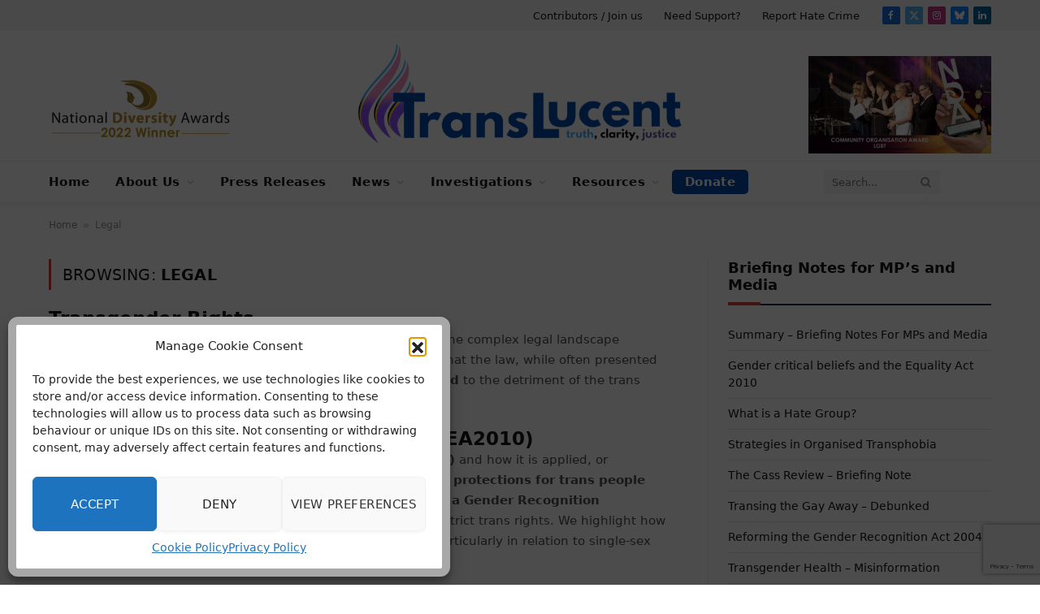

--- FILE ---
content_type: text/html; charset=UTF-8
request_url: https://translucent.org.uk/tag/legal/
body_size: 47253
content:
<!DOCTYPE html><html lang="en-GB" prefix="og: https://ogp.me/ns#" class="s-light site-s-light"><head><meta charset="UTF-8" /><meta name="viewport" content="width=device-width, initial-scale=1" /><title>Legal Articles - TransLucent</title><link rel="preload" as="font" href="https://translucent.org.uk/wp-content/themes/smart-mag/css/icons/fonts/ts-icons.woff2?v3.2" type="font/woff2" crossorigin="anonymous" /><meta name="description" content="Our exploration of articles tagged &quot;legal&quot; provides a crucial insight into the complex legal landscape surrounding transgender rights in the UK."/><meta name="robots" content="follow, index, max-snippet:-1, max-video-preview:-1, max-image-preview:large"/><link rel="canonical" href="https://translucent.org.uk/tag/legal/" /><link rel="next" href="https://translucent.org.uk/tag/legal/page/2/" /><meta property="og:locale" content="en_GB" /><meta property="og:type" content="article" /><meta property="og:title" content="Legal Articles - TransLucent" /><meta property="og:description" content="Our exploration of articles tagged &quot;legal&quot; provides a crucial insight into the complex legal landscape surrounding transgender rights in the UK." /><meta property="og:url" content="https://translucent.org.uk/tag/legal/" /><meta property="og:site_name" content="We campaign for visibility, acceptance, legal recognition and healthcare for the UK\&#039;s. Transgender, Non-Binary and Gender Diverse community." /><meta property="og:image" content="https://translucent.org.uk/wp-content/uploads/2023/09/Default-Social-Share-Image.png" /><meta property="og:image:secure_url" content="https://translucent.org.uk/wp-content/uploads/2023/09/Default-Social-Share-Image.png" /><meta property="og:image:width" content="1200" /><meta property="og:image:height" content="630" /><meta property="og:image:alt" content="TransLucent Default Social Share Image" /><meta property="og:image:type" content="image/png" /><meta name="twitter:card" content="summary_large_image" /><meta name="twitter:title" content="Legal Articles - TransLucent" /><meta name="twitter:description" content="Our exploration of articles tagged &quot;legal&quot; provides a crucial insight into the complex legal landscape surrounding transgender rights in the UK." /><meta name="twitter:image" content="https://translucent.org.uk/wp-content/uploads/2023/09/Default-Social-Share-Image.png" /><meta name="twitter:label1" content="Posts" /><meta name="twitter:data1" content="36" /> <script type="application/ld+json" class="rank-math-schema">{"@context":"https://schema.org","@graph":[{"@type":"Organization","@id":"https://translucent.org.uk/#organization","name":"We campaign for visibility, acceptance, legal recognition and healthcare for the UK\\'s. Transgender, Non-Binary and Gender Diverse community.","url":"https://translucent.org.uk","logo":{"@type":"ImageObject","@id":"https://translucent.org.uk/#logo","url":"https://translucent.org.uk/wp-content/uploads/2023/09/translucent_logo_400x400.jpg","contentUrl":"https://translucent.org.uk/wp-content/uploads/2023/09/translucent_logo_400x400.jpg","caption":"We campaign for visibility, acceptance, legal recognition and healthcare for the UK\\'s. Transgender, Non-Binary and Gender Diverse community.","inLanguage":"en-GB","width":"400","height":"400"}},{"@type":"WebSite","@id":"https://translucent.org.uk/#website","url":"https://translucent.org.uk","name":"We campaign for visibility, acceptance, legal recognition and healthcare for the UK\\'s. Transgender, Non-Binary and Gender Diverse community.","publisher":{"@id":"https://translucent.org.uk/#organization"},"inLanguage":"en-GB"},{"@type":"BreadcrumbList","@id":"https://translucent.org.uk/tag/legal/#breadcrumb","itemListElement":[{"@type":"ListItem","position":"1","item":{"@id":"https://translucent.org.uk","name":"Home"}},{"@type":"ListItem","position":"2","item":{"@id":"https://translucent.org.uk/tag/legal/","name":"Legal"}}]},{"@type":"CollectionPage","@id":"https://translucent.org.uk/tag/legal/#webpage","url":"https://translucent.org.uk/tag/legal/","name":"Legal Articles - TransLucent","isPartOf":{"@id":"https://translucent.org.uk/#website"},"inLanguage":"en-GB","breadcrumb":{"@id":"https://translucent.org.uk/tag/legal/#breadcrumb"}}]}</script> <link rel='dns-prefetch' href='//www.googletagmanager.com' /><link rel='dns-prefetch' href='//fonts.googleapis.com' /><link rel="alternate" type="application/rss+xml" title="TransLucent &raquo; Feed" href="https://translucent.org.uk/feed/" /><link rel="alternate" type="application/rss+xml" title="TransLucent &raquo; Comments Feed" href="https://translucent.org.uk/comments/feed/" /><link rel="alternate" type="application/rss+xml" title="TransLucent &raquo; Legal Tag Feed" href="https://translucent.org.uk/tag/legal/feed/" /><style id='wp-img-auto-sizes-contain-inline-css' type='text/css'>img:is([sizes=auto i],[sizes^="auto," i]){contain-intrinsic-size:3000px 1500px}
/*# sourceURL=wp-img-auto-sizes-contain-inline-css */</style><link rel='stylesheet' id='glossary-hovercards-css' href='https://translucent.org.uk/wp-content/plugins/wporg-glossary/includes/../css/glossary-hovercards.css' type='text/css' media='all' /><link rel='stylesheet' id='wp-block-library-css' href='https://translucent.org.uk/wp-includes/css/dist/block-library/style.min.css' type='text/css' media='all' /><style id='classic-theme-styles-inline-css' type='text/css'>/*! This file is auto-generated */
.wp-block-button__link{color:#fff;background-color:#32373c;border-radius:9999px;box-shadow:none;text-decoration:none;padding:calc(.667em + 2px) calc(1.333em + 2px);font-size:1.125em}.wp-block-file__button{background:#32373c;color:#fff;text-decoration:none}
/*# sourceURL=/wp-includes/css/classic-themes.min.css */</style><link rel='stylesheet' id='wp-components-css' href='https://translucent.org.uk/wp-includes/css/dist/components/style.min.css' type='text/css' media='all' /><link rel='stylesheet' id='wp-preferences-css' href='https://translucent.org.uk/wp-includes/css/dist/preferences/style.min.css' type='text/css' media='all' /><link rel='stylesheet' id='wp-block-editor-css' href='https://translucent.org.uk/wp-includes/css/dist/block-editor/style.min.css' type='text/css' media='all' /><link rel='stylesheet' id='popup-maker-block-library-style-css' href='https://translucent.org.uk/wp-content/plugins/popup-maker/dist/packages/block-library-style.css' type='text/css' media='all' /><style id='global-styles-inline-css' type='text/css'>:root{--wp--preset--aspect-ratio--square: 1;--wp--preset--aspect-ratio--4-3: 4/3;--wp--preset--aspect-ratio--3-4: 3/4;--wp--preset--aspect-ratio--3-2: 3/2;--wp--preset--aspect-ratio--2-3: 2/3;--wp--preset--aspect-ratio--16-9: 16/9;--wp--preset--aspect-ratio--9-16: 9/16;--wp--preset--color--black: #000000;--wp--preset--color--cyan-bluish-gray: #abb8c3;--wp--preset--color--white: #ffffff;--wp--preset--color--pale-pink: #f78da7;--wp--preset--color--vivid-red: #cf2e2e;--wp--preset--color--luminous-vivid-orange: #ff6900;--wp--preset--color--luminous-vivid-amber: #fcb900;--wp--preset--color--light-green-cyan: #7bdcb5;--wp--preset--color--vivid-green-cyan: #00d084;--wp--preset--color--pale-cyan-blue: #8ed1fc;--wp--preset--color--vivid-cyan-blue: #0693e3;--wp--preset--color--vivid-purple: #9b51e0;--wp--preset--gradient--vivid-cyan-blue-to-vivid-purple: linear-gradient(135deg,rgb(6,147,227) 0%,rgb(155,81,224) 100%);--wp--preset--gradient--light-green-cyan-to-vivid-green-cyan: linear-gradient(135deg,rgb(122,220,180) 0%,rgb(0,208,130) 100%);--wp--preset--gradient--luminous-vivid-amber-to-luminous-vivid-orange: linear-gradient(135deg,rgb(252,185,0) 0%,rgb(255,105,0) 100%);--wp--preset--gradient--luminous-vivid-orange-to-vivid-red: linear-gradient(135deg,rgb(255,105,0) 0%,rgb(207,46,46) 100%);--wp--preset--gradient--very-light-gray-to-cyan-bluish-gray: linear-gradient(135deg,rgb(238,238,238) 0%,rgb(169,184,195) 100%);--wp--preset--gradient--cool-to-warm-spectrum: linear-gradient(135deg,rgb(74,234,220) 0%,rgb(151,120,209) 20%,rgb(207,42,186) 40%,rgb(238,44,130) 60%,rgb(251,105,98) 80%,rgb(254,248,76) 100%);--wp--preset--gradient--blush-light-purple: linear-gradient(135deg,rgb(255,206,236) 0%,rgb(152,150,240) 100%);--wp--preset--gradient--blush-bordeaux: linear-gradient(135deg,rgb(254,205,165) 0%,rgb(254,45,45) 50%,rgb(107,0,62) 100%);--wp--preset--gradient--luminous-dusk: linear-gradient(135deg,rgb(255,203,112) 0%,rgb(199,81,192) 50%,rgb(65,88,208) 100%);--wp--preset--gradient--pale-ocean: linear-gradient(135deg,rgb(255,245,203) 0%,rgb(182,227,212) 50%,rgb(51,167,181) 100%);--wp--preset--gradient--electric-grass: linear-gradient(135deg,rgb(202,248,128) 0%,rgb(113,206,126) 100%);--wp--preset--gradient--midnight: linear-gradient(135deg,rgb(2,3,129) 0%,rgb(40,116,252) 100%);--wp--preset--font-size--small: 13px;--wp--preset--font-size--medium: 20px;--wp--preset--font-size--large: 36px;--wp--preset--font-size--x-large: 42px;--wp--preset--spacing--20: 0.44rem;--wp--preset--spacing--30: 0.67rem;--wp--preset--spacing--40: 1rem;--wp--preset--spacing--50: 1.5rem;--wp--preset--spacing--60: 2.25rem;--wp--preset--spacing--70: 3.38rem;--wp--preset--spacing--80: 5.06rem;--wp--preset--shadow--natural: 6px 6px 9px rgba(0, 0, 0, 0.2);--wp--preset--shadow--deep: 12px 12px 50px rgba(0, 0, 0, 0.4);--wp--preset--shadow--sharp: 6px 6px 0px rgba(0, 0, 0, 0.2);--wp--preset--shadow--outlined: 6px 6px 0px -3px rgb(255, 255, 255), 6px 6px rgb(0, 0, 0);--wp--preset--shadow--crisp: 6px 6px 0px rgb(0, 0, 0);}:where(.is-layout-flex){gap: 0.5em;}:where(.is-layout-grid){gap: 0.5em;}body .is-layout-flex{display: flex;}.is-layout-flex{flex-wrap: wrap;align-items: center;}.is-layout-flex > :is(*, div){margin: 0;}body .is-layout-grid{display: grid;}.is-layout-grid > :is(*, div){margin: 0;}:where(.wp-block-columns.is-layout-flex){gap: 2em;}:where(.wp-block-columns.is-layout-grid){gap: 2em;}:where(.wp-block-post-template.is-layout-flex){gap: 1.25em;}:where(.wp-block-post-template.is-layout-grid){gap: 1.25em;}.has-black-color{color: var(--wp--preset--color--black) !important;}.has-cyan-bluish-gray-color{color: var(--wp--preset--color--cyan-bluish-gray) !important;}.has-white-color{color: var(--wp--preset--color--white) !important;}.has-pale-pink-color{color: var(--wp--preset--color--pale-pink) !important;}.has-vivid-red-color{color: var(--wp--preset--color--vivid-red) !important;}.has-luminous-vivid-orange-color{color: var(--wp--preset--color--luminous-vivid-orange) !important;}.has-luminous-vivid-amber-color{color: var(--wp--preset--color--luminous-vivid-amber) !important;}.has-light-green-cyan-color{color: var(--wp--preset--color--light-green-cyan) !important;}.has-vivid-green-cyan-color{color: var(--wp--preset--color--vivid-green-cyan) !important;}.has-pale-cyan-blue-color{color: var(--wp--preset--color--pale-cyan-blue) !important;}.has-vivid-cyan-blue-color{color: var(--wp--preset--color--vivid-cyan-blue) !important;}.has-vivid-purple-color{color: var(--wp--preset--color--vivid-purple) !important;}.has-black-background-color{background-color: var(--wp--preset--color--black) !important;}.has-cyan-bluish-gray-background-color{background-color: var(--wp--preset--color--cyan-bluish-gray) !important;}.has-white-background-color{background-color: var(--wp--preset--color--white) !important;}.has-pale-pink-background-color{background-color: var(--wp--preset--color--pale-pink) !important;}.has-vivid-red-background-color{background-color: var(--wp--preset--color--vivid-red) !important;}.has-luminous-vivid-orange-background-color{background-color: var(--wp--preset--color--luminous-vivid-orange) !important;}.has-luminous-vivid-amber-background-color{background-color: var(--wp--preset--color--luminous-vivid-amber) !important;}.has-light-green-cyan-background-color{background-color: var(--wp--preset--color--light-green-cyan) !important;}.has-vivid-green-cyan-background-color{background-color: var(--wp--preset--color--vivid-green-cyan) !important;}.has-pale-cyan-blue-background-color{background-color: var(--wp--preset--color--pale-cyan-blue) !important;}.has-vivid-cyan-blue-background-color{background-color: var(--wp--preset--color--vivid-cyan-blue) !important;}.has-vivid-purple-background-color{background-color: var(--wp--preset--color--vivid-purple) !important;}.has-black-border-color{border-color: var(--wp--preset--color--black) !important;}.has-cyan-bluish-gray-border-color{border-color: var(--wp--preset--color--cyan-bluish-gray) !important;}.has-white-border-color{border-color: var(--wp--preset--color--white) !important;}.has-pale-pink-border-color{border-color: var(--wp--preset--color--pale-pink) !important;}.has-vivid-red-border-color{border-color: var(--wp--preset--color--vivid-red) !important;}.has-luminous-vivid-orange-border-color{border-color: var(--wp--preset--color--luminous-vivid-orange) !important;}.has-luminous-vivid-amber-border-color{border-color: var(--wp--preset--color--luminous-vivid-amber) !important;}.has-light-green-cyan-border-color{border-color: var(--wp--preset--color--light-green-cyan) !important;}.has-vivid-green-cyan-border-color{border-color: var(--wp--preset--color--vivid-green-cyan) !important;}.has-pale-cyan-blue-border-color{border-color: var(--wp--preset--color--pale-cyan-blue) !important;}.has-vivid-cyan-blue-border-color{border-color: var(--wp--preset--color--vivid-cyan-blue) !important;}.has-vivid-purple-border-color{border-color: var(--wp--preset--color--vivid-purple) !important;}.has-vivid-cyan-blue-to-vivid-purple-gradient-background{background: var(--wp--preset--gradient--vivid-cyan-blue-to-vivid-purple) !important;}.has-light-green-cyan-to-vivid-green-cyan-gradient-background{background: var(--wp--preset--gradient--light-green-cyan-to-vivid-green-cyan) !important;}.has-luminous-vivid-amber-to-luminous-vivid-orange-gradient-background{background: var(--wp--preset--gradient--luminous-vivid-amber-to-luminous-vivid-orange) !important;}.has-luminous-vivid-orange-to-vivid-red-gradient-background{background: var(--wp--preset--gradient--luminous-vivid-orange-to-vivid-red) !important;}.has-very-light-gray-to-cyan-bluish-gray-gradient-background{background: var(--wp--preset--gradient--very-light-gray-to-cyan-bluish-gray) !important;}.has-cool-to-warm-spectrum-gradient-background{background: var(--wp--preset--gradient--cool-to-warm-spectrum) !important;}.has-blush-light-purple-gradient-background{background: var(--wp--preset--gradient--blush-light-purple) !important;}.has-blush-bordeaux-gradient-background{background: var(--wp--preset--gradient--blush-bordeaux) !important;}.has-luminous-dusk-gradient-background{background: var(--wp--preset--gradient--luminous-dusk) !important;}.has-pale-ocean-gradient-background{background: var(--wp--preset--gradient--pale-ocean) !important;}.has-electric-grass-gradient-background{background: var(--wp--preset--gradient--electric-grass) !important;}.has-midnight-gradient-background{background: var(--wp--preset--gradient--midnight) !important;}.has-small-font-size{font-size: var(--wp--preset--font-size--small) !important;}.has-medium-font-size{font-size: var(--wp--preset--font-size--medium) !important;}.has-large-font-size{font-size: var(--wp--preset--font-size--large) !important;}.has-x-large-font-size{font-size: var(--wp--preset--font-size--x-large) !important;}
:where(.wp-block-post-template.is-layout-flex){gap: 1.25em;}:where(.wp-block-post-template.is-layout-grid){gap: 1.25em;}
:where(.wp-block-term-template.is-layout-flex){gap: 1.25em;}:where(.wp-block-term-template.is-layout-grid){gap: 1.25em;}
:where(.wp-block-columns.is-layout-flex){gap: 2em;}:where(.wp-block-columns.is-layout-grid){gap: 2em;}
:root :where(.wp-block-pullquote){font-size: 1.5em;line-height: 1.6;}
/*# sourceURL=global-styles-inline-css */</style><link rel='stylesheet' id='contact-form-7-css' href='https://translucent.org.uk/wp-content/plugins/contact-form-7/includes/css/styles.css' type='text/css' media='all' /><link rel='stylesheet' id='wpa-style-css' href='https://translucent.org.uk/wp-content/plugins/wp-accessibility/css/wpa-style.css' type='text/css' media='all' /><style id='wpa-style-inline-css' type='text/css'>:root { --admin-bar-top : 7px; }
/*# sourceURL=wpa-style-inline-css */</style><link rel='stylesheet' id='cmplz-general-css' href='https://translucent.org.uk/wp-content/plugins/complianz-gdpr/assets/css/cookieblocker.min.css' type='text/css' media='all' /><link rel='stylesheet' id='pojo-a11y-css' href='https://translucent.org.uk/wp-content/plugins/pojo-accessibility/modules/legacy/assets/css/style.min.css' type='text/css' media='all' /><link rel='stylesheet' id='bootstrap-css' href='https://translucent.org.uk/wp-content/plugins/ultimate-bootstrap-elements-for-elementor/assets/vendors/bootstrap/css/bootstrap.min.css' type='text/css' media='all' /><link rel='stylesheet' id='font-awesome-css' href='https://translucent.org.uk/wp-content/plugins/ultimate-bootstrap-elements-for-elementor/assets/vendors/font-awesome/css/all.min.css' type='text/css' media='all' /><link rel='stylesheet' id='ube-frontend-css' href='https://translucent.org.uk/wp-content/plugins/ultimate-bootstrap-elements-for-elementor/assets/css/frontend.min.css' type='text/css' media='all' /><link rel='stylesheet' id='slb_core-css' href='https://translucent.org.uk/wp-content/plugins/simple-lightbox/client/css/app.css' type='text/css' media='all' /><link rel='stylesheet' id='tablepress-default-css' href='https://translucent.org.uk/wp-content/tablepress-combined.min.css' type='text/css' media='all' /><link rel='stylesheet' id='smartmag-core-css' href='https://translucent.org.uk/wp-content/themes/smart-mag/style.css' type='text/css' media='all' /><link data-service="google-fonts" data-category="marketing" crossorigin="anonymous" rel='stylesheet' id='smartmag-fonts-css' data-href='https://fonts.googleapis.com/css?family=Roboto%3A400%2C400i%2C500%2C700&#038;display=swap' type='text/css' media='all' /><link rel='stylesheet' id='smartmag-magnific-popup-css' href='https://translucent.org.uk/wp-content/themes/smart-mag/css/lightbox.css' type='text/css' media='all' /><link rel='stylesheet' id='smartmag-icons-css' href='https://translucent.org.uk/wp-content/themes/smart-mag/css/icons/icons.css' type='text/css' media='all' /><link rel='stylesheet' id='smartmag-skin-css' href='https://translucent.org.uk/wp-content/themes/smart-mag/css/skin-thezine.css' type='text/css' media='all' /><style id='smartmag-skin-inline-css' type='text/css'>:root { --c-main: #de4333;
--c-main-rgb: 222,67,51;
--title-font: "Roboto", system-ui, -apple-system, "Segoe UI", Arial, sans-serif;
--title-size-m: 19px;
--main-width: 1160px; }
.smart-head-main { --c-shadow: rgba(10,10,10,0.04); }
.smart-head-main .smart-head-top { --head-h: 38px; }
.smart-head-main .smart-head-mid { --head-h: 150px; }
.s-dark .smart-head-main .smart-head-mid,
.smart-head-main .s-dark.smart-head-mid { background-color: #181818; }
.smart-head-main .smart-head-mid { border-top-width: 1px; }
.smart-head-main .smart-head-mid > .inner { padding-top: 0px; }
.smart-head-main .smart-head-bot { --head-h: 52px; }
.navigation-main .menu > li > a { letter-spacing: 0.02em; }
.navigation-main { --nav-items-space: 16px; }
.smart-head-main .offcanvas-toggle { transform: scale(0.65); }
.smart-head .h-text { width: 100px; }
.smart-head .h-text2 { font-size: 14px; font-weight: 600; color: #004aad; }
.main-footer .upper-footer { background-color: #f0f0f0; }
.s-dark .upper-footer { background-color: #70caf2; }
.main-footer .upper-footer { color: #565656; }
.l-post { --media-radius: 6px; }
.cat-labels .category { font-size: 10px; letter-spacing: 0.1em; background-color: #0a0a0a; border-radius: 3px; }
.block-head-c .heading { font-size: 18px; text-transform: initial; }
.block-head-c { --line-weight: 4px; --border-weight: 2px; --c-border: #152b4b; }
.loop-list .post-title { font-size: 21px; }
.loop-small .post-title { font-size: 15px; font-weight: 500; }
.entry-content { font-size: 16px; }
.post-share-float .service { width: 40px; height: 38px; margin-bottom: 8px; border-radius: 4px; font-size: 16px; }
.category .feat-grid { --grid-gap: 4px; }


.term-color-69 { --c-main: #dd3333; }
.navigation .menu-cat-69 { --c-term: #dd3333; }

/*# sourceURL=smartmag-skin-inline-css */</style><link data-service="google-fonts" data-category="marketing" crossorigin="anonymous" rel='stylesheet' id='smartmag-gfonts-custom-css' data-href='https://fonts.googleapis.com/css?family=Roboto%3A400%2C500%2C600%2C700&#038;display=swap' type='text/css' media='all' /><link rel='stylesheet' id='custom-css-css' href='https://translucent.org.uk/wp-content/plugins/theme-customisations-master/custom/style.css' type='text/css' media='all' /> <script type="text/javascript" src="https://translucent.org.uk/wp-includes/js/jquery/jquery.min.js" id="jquery-core-js"></script> <script defer type="text/javascript" src="https://translucent.org.uk/wp-includes/js/jquery/jquery-migrate.min.js" id="jquery-migrate-js"></script> <script defer type="text/javascript" src="https://translucent.org.uk/wp-content/cache/autoptimize/js/autoptimize_single_88f078001cb6b4aad6ab124b03db101a.js" id="custom-js-js"></script> 
 <script defer type="text/javascript" src="https://www.googletagmanager.com/gtag/js?id=GT-KV6XPF4" id="google_gtagjs-js"></script> <script defer id="google_gtagjs-js-after" src="[data-uri]"></script> <link rel="https://api.w.org/" href="https://translucent.org.uk/wp-json/" /><link rel="alternate" title="JSON" type="application/json" href="https://translucent.org.uk/wp-json/wp/v2/tags/237" /><link rel="EditURI" type="application/rsd+xml" title="RSD" href="https://translucent.org.uk/xmlrpc.php?rsd" /><meta name="generator" content="Site Kit by Google 1.170.0" /><style>.cmplz-hidden {
					display: none !important;
				}</style><style type="text/css">#pojo-a11y-toolbar .pojo-a11y-toolbar-toggle a{ background-color: #4054b2;	color: #ffffff;}
#pojo-a11y-toolbar .pojo-a11y-toolbar-overlay, #pojo-a11y-toolbar .pojo-a11y-toolbar-overlay ul.pojo-a11y-toolbar-items.pojo-a11y-links{ border-color: #4054b2;}
body.pojo-a11y-focusable a:focus{ outline-style: solid !important;	outline-width: 1px !important;	outline-color: #FF0000 !important;}
#pojo-a11y-toolbar{ top: 100px !important;}
#pojo-a11y-toolbar .pojo-a11y-toolbar-overlay{ background-color: #ffffff;}
#pojo-a11y-toolbar .pojo-a11y-toolbar-overlay ul.pojo-a11y-toolbar-items li.pojo-a11y-toolbar-item a, #pojo-a11y-toolbar .pojo-a11y-toolbar-overlay p.pojo-a11y-toolbar-title{ color: #333333;}
#pojo-a11y-toolbar .pojo-a11y-toolbar-overlay ul.pojo-a11y-toolbar-items li.pojo-a11y-toolbar-item a.active{ background-color: #4054b2;	color: #ffffff;}
@media (max-width: 767px) { #pojo-a11y-toolbar { top: 50px !important; } }</style><style id='ube-global-variable' type='text/css'>:root,.elementor-kit-2241{--e-global-color-smartmag: var(--c-main);--e-global-color-smartmag-foreground: #fff;--e-global-color-smartmag-hover: rgba(19.125,19.125,19.125,0);--e-global-color-smartmag-border: rgba(25.5,25.5,25.5,0);--e-global-color-smartmag-active: rgba(31.875,31.875,31.875,0);--e-global-color-smartmag-darken-15: rgba(38.25,38.25,38.25,0);--ube-theme-level-color-smartmag-text: #000;--ube-theme-level-color-smartmag-bg: #fff;--ube-theme-level-color-smartmag-border: #fff;--ube-theme-level-color-smartmag-table-border: #fff;--ube-theme-level-color-smartmag-text-darken: #000000;--ube-theme-level-color-smartmag-border-darken: #f2f2f2;--e-global-color-primary: #CC3366;--e-global-color-primary-foreground: #fff;--e-global-color-primary-hover: #d4527d;--e-global-color-primary-border: #d65c85;--e-global-color-primary-active: #d9668c;--e-global-color-primary-darken-15: #db7094;--ube-theme-level-color-primary-text: #6a1a35;--ube-theme-level-color-primary-bg: #f4d6e0;--ube-theme-level-color-primary-border: #f0c5d4;--ube-theme-level-color-primary-table-border: #e494af;--ube-theme-level-color-primary-text-darken: #411021;--ube-theme-level-color-primary-border-darken: #ebb1c5;--e-global-color-secondary: #6C757D;--e-global-color-secondary-foreground: #fff;--e-global-color-secondary-hover: #7f8890;--e-global-color-secondary-border: #868e96;--e-global-color-secondary-active: #8d959c;--e-global-color-secondary-darken-15: #939ba2;--ube-theme-level-color-secondary-text: #383c41;--ube-theme-level-color-secondary-bg: #e1e3e5;--ube-theme-level-color-secondary-border: #d5d8da;--ube-theme-level-color-secondary-table-border: #b2b7bb;--ube-theme-level-color-secondary-text-darken: #202326;--ube-theme-level-color-secondary-border-darken: #c7cbce;--e-global-color-text: #7A7A7A;--e-global-color-text-foreground: #fff;--e-global-color-text-hover: #8d8d8d;--e-global-color-text-border: #939393;--e-global-color-text-active: #999999;--e-global-color-text-darken-15: #a0a0a0;--ube-theme-level-color-text-text: #3f3f3f;--ube-theme-level-color-text-bg: #e4e4e4;--ube-theme-level-color-text-border: #d9d9d9;--ube-theme-level-color-text-table-border: #b9b9b9;--ube-theme-level-color-text-text-darken: #252525;--ube-theme-level-color-text-border-darken: #cccccc;--e-global-color-accent: #61CE70;--e-global-color-accent-foreground: #fff;--e-global-color-accent-hover: #7ed78a;--e-global-color-accent-border: #88da93;--e-global-color-accent-active: #92dd9c;--e-global-color-accent-darken-15: #9be0a5;--e-global-color-accent-darken-25: #c2ecc8;--e-global-color-accent-darken-35: #e9f8eb;--ube-theme-level-color-accent-text: #326b3a;--ube-theme-level-color-accent-bg: #dff5e2;--ube-theme-level-color-accent-border: #d2f1d6;--ube-theme-level-color-accent-table-border: #ace5b4;--ube-theme-level-color-accent-text-darken: #224827;--ube-theme-level-color-accent-border-darken: #bfebc4;--e-global-color-border: #EEE;--e-global-color-border-foreground: #212121;--e-global-color-border-hover: #dadada;--e-global-color-border-border: #d4d4d4;--e-global-color-border-active: #cecece;--e-global-color-border-darken-15: #c7c7c7;--ube-theme-level-color-border-text: #7b7b7b;--ube-theme-level-color-border-bg: #fbfbfb;--ube-theme-level-color-border-border: #fafafa;--ube-theme-level-color-border-table-border: #f6f6f6;--ube-theme-level-color-border-text-darken: #616161;--ube-theme-level-color-border-border-darken: #ededed;--e-global-color-dark: #333;--e-global-color-dark-foreground: #fff;--e-global-color-dark-hover: #464646;--e-global-color-dark-border: #4c4c4c;--e-global-color-dark-active: #525252;--e-global-color-dark-darken-15: #595959;--ube-theme-level-color-dark-text: #1a1a1a;--ube-theme-level-color-dark-bg: #d6d6d6;--ube-theme-level-color-dark-border: #c5c5c5;--ube-theme-level-color-dark-table-border: #949494;--ube-theme-level-color-dark-text-darken: #000000;--ube-theme-level-color-dark-border-darken: #b8b8b8;--e-global-color-light: #FAFAFA;--e-global-color-light-foreground: #212121;--e-global-color-light-hover: #e6e6e6;--e-global-color-light-border: #e0e0e0;--e-global-color-light-active: #dadada;--e-global-color-light-darken-15: #d3d3d3;--ube-theme-level-color-light-text: #828282;--ube-theme-level-color-light-bg: #fefefe;--ube-theme-level-color-light-border: #fdfdfd;--ube-theme-level-color-light-table-border: #fcfcfc;--ube-theme-level-color-light-text-darken: #686868;--ube-theme-level-color-light-border-darken: #f0f0f0;--e-global-color-gray: #8F8F8F;--e-global-color-gray-foreground: #fff;--e-global-color-gray-hover: #a2a2a2;--e-global-color-gray-border: #a8a8a8;--e-global-color-gray-active: #aeaeae;--e-global-color-gray-darken-15: #b5b5b5;--ube-theme-level-color-gray-text: #4a4a4a;--ube-theme-level-color-gray-bg: #e8e8e8;--ube-theme-level-color-gray-border: #dfdfdf;--ube-theme-level-color-gray-table-border: #c4c4c4;--ube-theme-level-color-gray-text-darken: #303030;--ube-theme-level-color-gray-border-darken: #d2d2d2;--e-global-color-muted: #ABABAB;--e-global-color-muted-foreground: #fff;--e-global-color-muted-hover: #bebebe;--e-global-color-muted-border: #c4c4c4;--e-global-color-muted-active: #cacaca;--e-global-color-muted-darken-15: #d1d1d1;--ube-theme-level-color-muted-text: #585858;--ube-theme-level-color-muted-bg: #eeeeee;--ube-theme-level-color-muted-border: #e7e7e7;--ube-theme-level-color-muted-table-border: #d3d3d3;--ube-theme-level-color-muted-text-darken: #3e3e3e;--ube-theme-level-color-muted-border-darken: #dadada;--e-global-color-placeholder: #B6B6B6;--e-global-color-placeholder-foreground: #fff;--e-global-color-placeholder-hover: #c9c9c9;--e-global-color-placeholder-border: #cfcfcf;--e-global-color-placeholder-active: #d5d5d5;--e-global-color-placeholder-darken-15: #dcdcdc;--ube-theme-level-color-placeholder-text: #5e5e5e;--ube-theme-level-color-placeholder-bg: #f0f0f0;--ube-theme-level-color-placeholder-border: #eaeaea;--ube-theme-level-color-placeholder-table-border: #d9d9d9;--ube-theme-level-color-placeholder-text-darken: #444444;--ube-theme-level-color-placeholder-border-darken: #dddddd;}</style> <script defer src="[data-uri]"></script> <meta name="generator" content="Elementor 3.34.1; features: additional_custom_breakpoints; settings: css_print_method-external, google_font-enabled, font_display-auto"><style type="text/css">body[class^="guest-author"] a[href=''] {
                        pointer-events: none;
                        color: inherit;
                        text-decoration: inherit;
                    }</style><style>.e-con.e-parent:nth-of-type(n+4):not(.e-lazyloaded):not(.e-no-lazyload),
				.e-con.e-parent:nth-of-type(n+4):not(.e-lazyloaded):not(.e-no-lazyload) * {
					background-image: none !important;
				}
				@media screen and (max-height: 1024px) {
					.e-con.e-parent:nth-of-type(n+3):not(.e-lazyloaded):not(.e-no-lazyload),
					.e-con.e-parent:nth-of-type(n+3):not(.e-lazyloaded):not(.e-no-lazyload) * {
						background-image: none !important;
					}
				}
				@media screen and (max-height: 640px) {
					.e-con.e-parent:nth-of-type(n+2):not(.e-lazyloaded):not(.e-no-lazyload),
					.e-con.e-parent:nth-of-type(n+2):not(.e-lazyloaded):not(.e-no-lazyload) * {
						background-image: none !important;
					}
				}</style><style class="wpcode-css-snippet">.elementor-button.elementor-button-link.elementor-size-sm {
	background-color: #004aad !important;
	color: #fff !important;
    border-radius: 5px !important;
}
.elementor-button.elementor-button-link.elementor-size-sm :hover {
    /* padding: 1px 1px 1px 1px !important; */
}
a.read-more-link.read-more-btn.ts-button.ts-button-alt {
	background-color: #004aad !important;
	color: #fff !important;	
    padding: 12px 24px 12px 24px !important;
    border-radius: 5px !important;
}</style><style class="wpcode-css-snippet">#menu-briefingnotes li.menu-item {
	visibility: visible	!important;
}</style><script defer src="[data-uri]"></script><style class="wpcode-css-snippet">XX.ez-toc-list li:before,
XX.ez-toc-heading-level-2 li:before,
.ez-toc-heading-level-3 li:before {
    content: none !important;
}

.ez-toc-list {
	list-style-type: none !important;	
}

.TOC_level_2 {
	padding-left: 20px;
}</style><style class="wpcode-css-snippet">/* Extra Styles */

.display-posts-listing.latest-news .listing-item {
	border-top: 1px solid black;
	padding-top: 30px;
}

.display-posts-listing.latest-news .content {
	padding-top: 30px;
}

.display-posts-listing.latest-news a.title {
	font-size: 18px;
	font-weight: 700;
	display: block;
}

.display-posts-listing.latest-news span.date {
	font-size: 14px;
	font-weight: 700;
}
.display-posts-listing.latest-news span.author {
	font-size: 14px;
	font-weight: 700;
}


/* Grid style */
XX.display-posts-listing.latest-news {
	display: grid;
	grid-gap: 16px;
}

XX.display-posts-listing.latest-news .title {
	display: block;
}

XX.display-posts-listing.latest-news img { 
	display: block; 
	max-width: 100%; 
	height: auto; 
}

XX.display-posts-listing.latest-news {
	list-style-type: none;
}

XX.latest-news-feed a.title {
	display: none;
}


XX@media (min-width: 600px) {
	.display-posts-listing.latest-news {
		grid-template-columns: repeat( 2, 1fr );
	}
}

XX@media (min-width: 1024px) {
	.display-posts-listing.latest-news {
		grid-template-columns: repeat( 3, 1fr );
	}
}</style><style class="wpcode-css-snippet">.page-id-31702 h1,
.page-id-31702 h2,
.page-id-31702 h3, 
.page-id-31702 hr {
	margin:1.35em !important
}

.page-id-31702 ul {
  list-style-type: disc !important;
  margin-left: 40px !important;
}</style><style class="wpcode-css-snippet">/* V3 Mods */

.page-id-29690 {
  /*scroll-padding-top: 8rem !important; */
  scroll-behavior: smooth; /* For smoother scrolling */
}

/* Links */
.tacqua .fa.fa-external-link {
	color: #005FAD ; /* Blue */ 
	color: grey ; /* Blue */ 
	##width: 10px;
	transform: scale(0.7);
}
.tacqua a {
	color: #005FAD ; /* Blue */ 
}
.tacqua a:visited {
	color: #9EDAE9 ; /* Light Blue */ 
	color: #189FCD ; /* med Blue */ 
}
.tacqua a:hover {
	color: #D59EB9 ; /* Pink */ 
}

/* H2 */
.tacua H2 {
	font-size: 1.5em;
	color: #E5007D !important; 
	font-weight: bold;
}
.tacua h2:visited {
	color: #E5007D !important; 	
}

/* Subtext */
.tacua .subtext {
	font-size: 1.5em;
	color: #E5007D; 
}
.tacua .subtext span{
 	font-size: .7em;
	text-align: right;
	/*color: #E5007D; */
	display:block;
  	color:#333333;
  	font-style: normal;
  	font-weight: normal;
  	margin-top: 1em;
  	padding-bottom: 1em;
  	text-align: right;
}

/* Lists */
.tacua3 li {
	font-size: 1.5em;
	color: #E5007D !important; /* PINK */
	font-weight: bold;
}

/* blockquote */
.tacua blockquote {
  color: #005FAD !important; /* Blue */ 
  font-size: 1.4em;
  font-size: 1.4em;
  width:95%;
  margin:50px auto;
  font-style: italic;
  font-weight: normal;
  color: #005FAD ; /* Blue */ 
  padding:1.0em 30px 1.0em 75px;
  border-left:8px solid #E5007D  /* Pink/Red */; 
  line-height:1.6;
  position: relative;
  background: #F6F4F4 !important;
}
.tacua blockquote::before{
  font-family:Arial;
  content: "\201C";	
  color: #005FAD ; /* Blue */ 
  font-size:5em;
  position: absolute;
  left: 10px;
  top:-10px;
}
.tacua blockquote::after{
  content: '';
}
.tacua blockquote a,
  font-size: .7em;
  display:block;
  color:#333333;
  font-style: normal;
  font-weight: normal;
  margin-top: 1em;
  padding-bottom: 1em;
  text-align: right;
}

.tacua3 li {
	font-size: 1.5em;
	color: #E5007D !important; /* PINK */
	font-weight: bold;
}

.tacua #contents a {
	font-size: 1.3em;
}</style><style class="wpcode-css-snippet">.modal-dialog.foirpdf h4.modal-title {
	display: none;
}</style><style class="wpcode-css-snippet">/*
body.page-id-27773

.main-content #post-27773
.main-content .post-27773
*/

.main-content #post-27773 .fa.fa-external-link {
	color: #005FAD ; /* Blue */ 
	color: grey ; /* Blue */ 
	##width: 10px;
	transform: scale(0.7);
}
.main-content #post-27773 a {
	color: #005FAD ; /* Blue */ 
}
.main-content #post-27773 a:visited {
	color: #9EDAE9 ; /* Light Blue */ 
	color: #189FCD ; /* med Blue */ 
}
.main-content #post-27773 a:hover {
	color: #D59EB9 ; /* Pink */ 
}



.main-content #post-27773 blockquote {
	background: #fff !important ; /* Blue */ 
}

H3.tacua-alert {
	font-size: 1.5em;
	color: #005FAD ; /* Blue */ 
	font-weight: normal;
	padding: 50px;
}

.tacua-blockquote {
	color: #005FAD ; /* Blue */ 
}
.tacua-blockquote{
  font-size: 1.4em;
  font-size: 1.4em;
  width:95%;
  margin:50px auto;
  /*font-family:Open Sans;*/
  /*font-style:italic;*/
  font-style: italic;
  font-weight: normal;
  color: #555555;
  color: #005FAD ; /* Blue */ 
  padding:1.2em 30px 1.2em 75px;
  border-left:8px solid #78C0A8 ;
  border-left:8px solid #E5007D  /* Pink/Red */; 
  line-height:1.6;
  position: relative;
  background:#EDEDED;
  background:#F3F1F1;
  background: #F6F4F4 !important;
	
}

.tacua-blockquote::before{
  font-family:Arial;
  content: "\201C";
  color:#78C0A8; /* Light Green */
	color: #E5007D; /* Pink/Red */; 	
	color: #005FAD ; /* Blue */ 
  font-size:5em;
  position: absolute;
  left: 10px;
  top:-10px;
}

.tacua-blockquote::after{
  content: '';
}

.tacua-blockquote .tacua-blockquote-link,
.tacua-blockquote span {
  display:block;
  color:#333333;
  font-style: normal;
  font-weight: normal;
  margin-top:1em;
	text-align: right;
}

.tacua-button {
	border-radius: 5px;
}

.tacua-contents {
	font-size: 1.5em;
	color: #E5007D !important /* Pink/Red */; 	
}

.tacua-contents h2 {
	font-size: 1.5em;
	color: #E5007D !important; 
	font-weight: bold;
}

.tacua-heading {
	font-size: 1.5em;
	color: #E5007D !important; 
	font-weight: bold;
}
.tacua-heading:visited {
	color: #E5007D !important; 	
}

.tacua-subtext{
	font-size: 1.5em;
	color: #E5007D; 
}

.tacua-summary {
	font-size: 1.5em;
	font-weight: bold;
}	
}</style><style class="wpcode-css-snippet">/* Grid style */
.display-posts-listing.grid {
	display: grid;
	grid-gap: 16px;
}

.display-posts-listing.grid .title {
	display: block;
}

.display-posts-listing.grid img { 
	display: block; 
	max-width: 100%; 
	height: auto; 
}

.display-posts-listing.grid {
	list-style-type: none;
}

@media (min-width: 600px) {
	.display-posts-listing.grid {
		grid-template-columns: repeat( 2, 1fr );
	}
}

@media (min-width: 1024px) {
	.display-posts-listing.grid {
		grid-template-columns: repeat( 3, 1fr );
	}
}</style><script defer src="[data-uri]"></script><script defer src="[data-uri]"></script><script defer src="[data-uri]"></script><style class="wpcode-css-snippet">.home .hide-continue a.continue {
	display: none;	
}


@media (max-width: 599px) {
    .mysticky-welcomebar-fixed-wrap {
        min-height: 160px !important; /* Using !important to ensure it overrides inline styles or other theme styles */
        /*height: auto !important; /* Ensure height adjusts based on content */
    }
}

.home-news-block .continue{
	display: none;
}

/* Newsletter Signup */
.mc4wp-form-fields p {
  margin-bottom: 10px; /* Add some spacing between paragraphs */
}

.mc4wp-form-fields label {
  display: block; /* Make labels stack above inputs by default */
  margin-bottom: 5px; /* Add spacing below the labels */
  text-align: left; /* Align label text to the left */
}

.mc4wp-form-fields input,
.mc4wp-form-fields select {
  width: 100%; /* Make inputs take full width by default */
  padding: 5px; /* Add some padding to inputs/select */
  border: 1px solid #ccc; /* Add a border */
  box-sizing: border-box; /* Include padding and border in element's total width and height */
}


@media (min-width: 940px) {
  .mc4wp-form-fields p {
    display: flex; /* Enable flexbox for each paragraph */
    align-items: center; /* Vertically align items */
  }

  .mc4wp-form-fields label {
    width: 120px; /* Set a fixed width for labels (adjust as needed) */
    margin-right: 10px; /* Add spacing between label and input */
    margin-bottom: 0; /* Remove bottom margin on larger screens */
  }

  .mc4wp-form-fields input,
  .mc4wp-form-fields select {
    flex-grow: 1; /* Allow input/select to expand to fill remaining space */
    width: auto; /* Reset width so flex-grow works */
  }
}


.mc4wp-form-fields input[type="submit"] {
  width: auto;
  flex-grow: 0;
  padding: 12px 24px;
  cursor: pointer;
  background-color: #007bff;
  background-color: rgb(142, 118, 240);
  color: white;
  border: none;
  border-radius: 5px;
  font-size: 16px;
  font-weight: 600;
  line-height: 1.5;
  text-transform: none;
  transition: background-color 0.3s ease, box-shadow 0.3s ease;
  box-shadow: 0 2px 4px rgba(0, 0, 0, 0.1);
  display: inline-flex; /* Changed to inline-flex */
  align-items: center;  /* Centers vertically */
  justify-content: center; /* Centers horizontally */
	line-height: 1; /* Set line-height to 1 */
}

.mc4wp-form-fields input[type="submit"]:hover {
  background-color: #0056b3; /* Darker blue on hover */
  box-shadow: 0 4px 6px rgba(0, 0, 0, 0.15); /* Increased box shadow on hover */
}

.mc4wp-form-fields input[type="submit"]:active {
  box-shadow: 0 1px 2px rgba(0, 0, 0, 0.1); /* Smaller box shadow on click */
  transform: translateY(1px); /* Slight move on click */
}

.mc4wp-form-fields .smalltext {
	font-size: .8em;
}

/* CF7 Footer */
.mc4wp-checkbox input[type="checkbox"] {
  vertical-align: middle; /* Align checkbox vertically */
  margin-right: 5px;
}

.mc4wp-checkbox label {
  display: inline; /* Make the label inline */
}


/* Optional: Style placeholders */
.mc4wp-form-fields input::placeholder {
  color: #aaa;
}

/* Optional: Style the select dropdown arrow */
.mc4wp-form-fields select {
  -webkit-appearance: none; /* Remove default styles */
  -moz-appearance: none;
  appearance: none;
  background-image: url("data:image/svg+xml,%3csvg xmlns='http://www.w3.org/2000/svg' viewBox='0 0 24 24'%3e%3cpath fill='rgba(0,0,0,0.54)' d='M7 10l5 5 5-5z'/%3e%3c/svg%3e"); /* Add a custom arrow */
  background-repeat: no-repeat;
  background-position: right 10px center;
  padding-right: 30px; /* Adjust padding to make space for the arrow */
}

/* Error / Alert */
.mc4wp-alert.mc4wp-notice {
	color: red;
	font-weight: bold;
}
.mc4wp-alert.mc4wp-success {
	color: #33cc33;
	font-weight: bold;	
}

/* Briefing Notes Menu(s) */
.home ul#menu-briefingnotes li {
	border-bottom: 1px solid rgb(232, 232, 232);
	padding-bottom: 4px;
	padding-top: 4px;
}
.home ul#menu-briefingnotes li a {
	font-weight: normal;
}
.home ul#menu-briefingnotes li a:visited{
	color: rgb(128, 0, 128);
}


/* Jumbotron */
.jumbo1.jumbotron {
  color: white;
  background-image: url("https://rp210006-002b.cloudhanger.net/wp-content/uploads/2024/02/home-slidehow-01.01.png");
  background-position: center;
  background-repeat: no-repeat;
  background-size: cover;
  height: 100vh;
	padding: 30px;
}
.jumbo1.jumbotron h1 {
  color: white;
}
.jumbo1.jumbotron p {
  font-size: 1.5em;
}


/* Display Posts Plugin */

.dp-l li { /* Target the post container */
  margin-bottom: 20px;
  padding: 10px;
  border: 1px solid #ddd;
}

.dp-l li img { /* Target the thumbnail image */
  width: 150px; /* Adjust width as needed */
  height: auto;
  float: left; /* Position the image next to the content */
  margin-right: 15px;
}

.dp-l h2 { /* Style the post title */
  font-size: 18px;
  margin-bottom: 5px;
}

.dp-l li p { /* Style the post excerpt */
  font-size: 14px;
  line-height: 1.5;
}

/*Hide Bullets */
.dp-l li {
  /* Existing styles... */
  list-style-type: none;
}

/* Cookies */
.tl_cookie img,
.cmplz-body img {
	max-with: 80px !important;
	width: 80px !important;
	display: none;
}

/* Donate */
@media screen and (min-width: 940px) {
	.tl-menu-donate,
	.tl-menu-donate.current-menu-item {
		margin-top: 10px;
		max-height : 30px;
		display: inline-block;
		padding: 0px 0px;
		background-color: #004AAD !important; /* Set your desired background color */
		color: #fff; /* Set your desired text color */
		border-radius: 5px; /* Adjust the value to control the roundness of the button */
		text-decoration: none; /* Remove underline from the link */
	}
	.tl-menu-donate a {
		color: #fff !important; /* Set your desired text color */	
	}
	.tl-menu-donate a {
		color: #fff !important; /* Set your desired text color */	
	}
	.tl-menu-donate:hover {
		background-color: #5bc0de !important; /* Set your desired hover background color */
	}
}

  /* Fix Responsive wrapping on small screens */
  @media (max-width: 767px) { 
    .main-content,
    .main-sidebar,
    .upper-footer .widget {
      flex-wrap: wrap;
      min-width: 100% !important;
    }
  }

  /* Footer contact form layout tidy up */
.row.footer-contact input,
.row.footer-contact textarea{
  width: 100% !important;
  min-width: 100% !important;
}
.row.footer-contact input.wpcf7-submit {
  width: 50% !important;
  min-width: 50% !important;
}

/* Home Page Tweaks */
.home .block-wrap.block-posts-list.block-sc {
	margin-bottom: 15px;
}

  @media (max-width: 1200px) { 
	  #home-campaign-banner {
		  font-size: 1em !important;
		  
	  }
}</style><script defer src="[data-uri]"></script><link rel="icon" href="https://translucent.org.uk/wp-content/uploads/2022/10/cropped-translucent-logo-circle-32x32.jpeg" sizes="32x32" /><link rel="icon" href="https://translucent.org.uk/wp-content/uploads/2022/10/cropped-translucent-logo-circle-192x192.jpeg" sizes="192x192" /><link rel="apple-touch-icon" href="https://translucent.org.uk/wp-content/uploads/2022/10/cropped-translucent-logo-circle-180x180.jpeg" /><meta name="msapplication-TileImage" content="https://translucent.org.uk/wp-content/uploads/2022/10/cropped-translucent-logo-circle-270x270.jpeg" /><style type="text/css" id="wp-custom-css">/* See PHP Snippet for custom CSS */

/* page-content */
a:active {
	color: #de4333; /*red*/
}
a:visited {
	color: purple;
}
p {
	/*font-size: 1.2em;*/
}

/* home Vimeo */
.elementor-element-784b61a .fluid-width-video-wrapper {
	padding-top: 100% !important;
}</style></head><body data-rsssl=1 data-cmplz=1 class="archive tag tag-legal tag-237 wp-theme-smart-mag wpa-excerpt right-sidebar has-lb has-lb-sm ts-img-hov-fade has-sb-sep layout-normal guest-author-2.6 elementor-default elementor-kit-2241"><div class="main-wrap"><div class="off-canvas-backdrop"></div><div class="mobile-menu-container off-canvas hide-menu-lg" id="off-canvas"><div class="off-canvas-head"> <a href="#" class="close"> <span class="visuallyhidden">Close Menu</span> <i class="tsi tsi-times"></i> </a><div class="ts-logo"> <noscript><img class="logo-mobile logo-image" src="https://translucent.org.uk/wp-content/uploads/2022/08/TransLucent-Logo-Transparent-300x96-1.png" width="150" height="48" alt="TransLucent"/></noscript><img class="lazyload logo-mobile logo-image" src='data:image/svg+xml,%3Csvg%20xmlns=%22http://www.w3.org/2000/svg%22%20viewBox=%220%200%20150%2048%22%3E%3C/svg%3E' data-src="https://translucent.org.uk/wp-content/uploads/2022/08/TransLucent-Logo-Transparent-300x96-1.png" width="150" height="48" alt="TransLucent"/></div></div><div class="off-canvas-content"><ul class="mobile-menu"></ul><div class="spc-social-block spc-social spc-social-b smart-head-social"> <a href="https://www.facebook.com/TransLucent.org.uk" class="link service s-facebook" target="_blank" rel="nofollow noopener"> <i class="icon tsi tsi-facebook"></i> <span class="visuallyhidden">Facebook</span> </a> <a href="https://twitter.com/TransLucent_org" class="link service s-twitter" target="_blank" rel="nofollow noopener"> <i class="icon tsi tsi-twitter"></i> <span class="visuallyhidden">X (Twitter)</span> </a> <a href="https://www.instagram.com/translucentorguk/" class="link service s-instagram" target="_blank" rel="nofollow noopener"> <i class="icon tsi tsi-instagram"></i> <span class="visuallyhidden">Instagram</span> </a></div></div></div><div class="smart-head smart-head-a smart-head-main" id="smart-head" data-sticky="auto" data-sticky-type="smart" data-sticky-full><div class="smart-head-row smart-head-top is-light smart-head-row-full"><div class="inner wrap"><div class="items items-left empty"></div><div class="items items-center empty"></div><div class="items items-right "><div class="nav-wrap"><nav class="navigation navigation-small nav-hov-a"><ul id="menu-top-menu" class="menu"><li id="menu-item-20608" class="menu-item menu-item-type-post_type menu-item-object-page menu-item-20608"><a href="https://translucent.org.uk/contributors/">Contributors / Join us</a></li><li id="menu-item-20854" class="menu-item menu-item-type-post_type menu-item-object-page menu-item-20854"><a href="https://translucent.org.uk/support/">Need Support?</a></li><li id="menu-item-23637" class="menu-item menu-item-type-custom menu-item-object-custom menu-item-23637"><a href="https://translucent.org.uk/hate-crime-reporting/">Report Hate Crime</a></li></ul></nav></div><div class="spc-social-block spc-social spc-social-c smart-head-social spc-social-colors spc-social-bg"> <a href="https://www.facebook.com/TransLucent.org.uk" class="link service s-facebook" target="_blank" rel="nofollow noopener"> <i class="icon tsi tsi-facebook"></i> <span class="visuallyhidden">Facebook</span> </a> <a href="https://twitter.com/TransLucent_org" class="link service s-twitter" target="_blank" rel="nofollow noopener"> <i class="icon tsi tsi-twitter"></i> <span class="visuallyhidden">X (Twitter)</span> </a> <a href="https://www.instagram.com/translucentorguk/" class="link service s-instagram" target="_blank" rel="nofollow noopener"> <i class="icon tsi tsi-instagram"></i> <span class="visuallyhidden">Instagram</span> </a> <a href="https://bsky.app/profile/translucent.org.uk" class="link service s-bluesky" target="_blank" rel="nofollow noopener"> <i class="icon tsi tsi-bluesky"></i> <span class="visuallyhidden">Bluesky</span> </a> <a href="https://www.linkedin.com/company/translucent-cic/" class="link service s-linkedin" target="_blank" rel="nofollow noopener"> <i class="icon tsi tsi-linkedin"></i> <span class="visuallyhidden">LinkedIn</span> </a></div></div></div></div><div class="smart-head-row smart-head-mid smart-head-row-3 is-light smart-head-row-full"><div class="inner wrap"><div class="items items-left "><div class="h-text h-text"><div class="h1-tl-wrap"><a href="/stephs-place-national-diversity-award-winners/"><noscript><img src="https://translucent.org.uk/wp-content/uploads/2022/10/nda-awards-logo-450x148.png" alt="National Diversity Awards Winner"" title="National Diversity Awards Winner"></noscript><img class="lazyload" src='data:image/svg+xml,%3Csvg%20xmlns=%22http://www.w3.org/2000/svg%22%20viewBox=%220%200%20210%20140%22%3E%3C/svg%3E' data-src="https://translucent.org.uk/wp-content/uploads/2022/10/nda-awards-logo-450x148.png" alt="National Diversity Awards Winner"" title="National Diversity Awards Winner"></a></div></div></div><div class="items items-center "> <a href="https://translucent.org.uk/" title="TransLucent" rel="home" class="logo-link ts-logo logo-is-image"> <span> <noscript><img src="https://smartmag.theme-sphere.com/mag-studio/wp-content/uploads/sites/25/2021/11/logo-mag-studio-white.png" class="logo-image logo-image-dark" alt="TransLucent" srcset="https://smartmag.theme-sphere.com/mag-studio/wp-content/uploads/sites/25/2021/11/logo-mag-studio-white.png ,https://smartmag.theme-sphere.com/mag-studio/wp-content/uploads/sites/25/2021/11/logo-mag-studio-white@2x.png 2x"/></noscript><img src='data:image/svg+xml,%3Csvg%20xmlns=%22http://www.w3.org/2000/svg%22%20viewBox=%220%200%20210%20140%22%3E%3C/svg%3E' data-src="https://smartmag.theme-sphere.com/mag-studio/wp-content/uploads/sites/25/2021/11/logo-mag-studio-white.png" class="lazyload logo-image logo-image-dark" alt="TransLucent" data-srcset="https://smartmag.theme-sphere.com/mag-studio/wp-content/uploads/sites/25/2021/11/logo-mag-studio-white.png ,https://smartmag.theme-sphere.com/mag-studio/wp-content/uploads/sites/25/2021/11/logo-mag-studio-white@2x.png 2x"/><img fetchpriority="high" src="https://translucent.org.uk/wp-content/uploads/2022/10/TransLucent-Logo-Transparent-600x191-1.png" class="logo-image" alt="TransLucent" width="600" height="191"/> </span> </a></div><div class="items items-right "><div class="h-text h-text4"><div style="margin-bottom:10px"  class="h1-tl-wrap-2"> <a href="/stephs-place-national-diversity-award-winners/"> <noscript><img 
 alt="The Translucent team accept the prestigious Community Organisation LGBT award at the 2022 National Diversity Awards (NDA2022)" 
 title="The Translucent team accept the prestigious Community Organisation LGBT award at the 2022 National Diversity Awards (NDA2022)"
 src="/wp-content/uploads/2023/10/NDA_Award_Header-450x239.jpg" ></noscript><img class="lazyload" 
 alt="The Translucent team accept the prestigious Community Organisation LGBT award at the 2022 National Diversity Awards (NDA2022)" 
 title="The Translucent team accept the prestigious Community Organisation LGBT award at the 2022 National Diversity Awards (NDA2022)"
 src='data:image/svg+xml,%3Csvg%20xmlns=%22http://www.w3.org/2000/svg%22%20viewBox=%220%200%20210%20140%22%3E%3C/svg%3E' data-src="/wp-content/uploads/2023/10/NDA_Award_Header-450x239.jpg" > </a></div></div></div></div></div><div class="smart-head-row smart-head-bot is-light smart-head-row-full"><div class="inner wrap"><div class="items items-left "><div class="nav-wrap"><nav class="navigation navigation-main nav-hov-a"><ul id="menu-main-menu-v2" class="menu"><li id="menu-item-19248" class="menu-item menu-item-type-custom menu-item-object-custom menu-item-19248"><a href="/">Home</a></li><li id="menu-item-19816" class="menu-item menu-item-type-post_type menu-item-object-page menu-item-has-children menu-item-19816"><a href="https://translucent.org.uk/about-us/">About Us</a><ul class="sub-menu"><li id="menu-item-19827" class="menu-item menu-item-type-post_type menu-item-object-page menu-item-19827"><a href="https://translucent.org.uk/about-us/">About Us</a></li><li id="menu-item-25823" class="menu-item menu-item-type-post_type menu-item-object-page menu-item-25823"><a href="https://translucent.org.uk/cass-review-team/">Cass Review Team</a></li><li id="menu-item-19817" class="menu-item menu-item-type-post_type menu-item-object-page menu-item-19817"><a href="https://translucent.org.uk/mission-statement/">Mission Statement</a></li><li id="menu-item-19818" class="menu-item menu-item-type-post_type menu-item-object-page menu-item-19818"><a href="https://translucent.org.uk/contact/">Contact Us</a></li></ul></li><li id="menu-item-32688" class="menu-item menu-item-type-post_type menu-item-object-page menu-item-32688"><a href="https://translucent.org.uk/press-releases/">Press Releases</a></li><li id="menu-item-19223" class="menu-item menu-item-type-taxonomy menu-item-object-category menu-item-has-children menu-cat-83 menu-item-19223"><a href="https://translucent.org.uk/category/news/">News</a><ul class="sub-menu"><li id="menu-item-32689" class="menu-item menu-item-type-post_type menu-item-object-page menu-item-32689"><a href="https://translucent.org.uk/latest-news/">Latest News</a></li><li id="menu-item-19225" class="menu-item menu-item-type-taxonomy menu-item-object-category menu-cat-123 menu-item-19225"><a href="https://translucent.org.uk/category/news/announcements/">Announcements</a></li><li id="menu-item-19226" class="menu-item menu-item-type-taxonomy menu-item-object-category menu-cat-66 menu-item-19226"><a href="https://translucent.org.uk/category/news/editorials/">Editorials</a></li><li id="menu-item-19448" class="menu-item menu-item-type-taxonomy menu-item-object-category menu-cat-233 menu-item-19448"><a href="https://translucent.org.uk/category/news/articles/">Articles</a></li><li id="menu-item-19228" class="menu-item menu-item-type-taxonomy menu-item-object-category menu-cat-120 menu-item-19228"><a href="https://translucent.org.uk/category/news/podcasts/">Podcasts</a></li><li id="menu-item-19455" class="menu-item menu-item-type-taxonomy menu-item-object-category menu-cat-121 menu-item-19455"><a href="https://translucent.org.uk/category/news/videos/">Videos</a></li></ul></li><li id="menu-item-19450" class="menu-item menu-item-type-taxonomy menu-item-object-category menu-item-has-children menu-cat-234 menu-item-19450"><a href="https://translucent.org.uk/category/investigations/">Investigations</a><ul class="sub-menu"><li id="menu-item-28137" class="menu-item menu-item-type-post_type menu-item-object-page menu-item-28137"><a href="https://translucent.org.uk/?page_id=27773">Trans: A Community Under Attack (V03.02 archived)</a></li><li id="menu-item-19232" class="menu-item menu-item-type-taxonomy menu-item-object-category menu-cat-98 menu-item-19232"><a href="https://translucent.org.uk/category/investigations/single-sex-spaces/">Single-Sex Spaces</a></li><li id="menu-item-19461" class="menu-item menu-item-type-taxonomy menu-item-object-category menu-cat-252 menu-item-19461"><a href="https://translucent.org.uk/category/investigations/trans-healthcare/">Trans Healthcare</a></li></ul></li><li id="menu-item-19453" class="menu-item menu-item-type-taxonomy menu-item-object-category menu-item-has-children menu-cat-238 menu-item-19453"><a href="https://translucent.org.uk/category/resources/">Resources</a><ul class="sub-menu"><li id="menu-item-29345" class="menu-item menu-item-type-post_type menu-item-object-post menu-item-29345"><a href="https://translucent.org.uk/briefing-notes-for-mps-and-media/">Briefing Notes For MPs and Media</a></li><li id="menu-item-27517" class="menu-item menu-item-type-post_type menu-item-object-page menu-item-27517"><a href="https://translucent.org.uk/reporting-transphobia/">Reporting Transphobia</a></li><li id="menu-item-19458" class="menu-item menu-item-type-taxonomy menu-item-object-category menu-cat-251 menu-item-19458"><a href="https://translucent.org.uk/category/resources/mythbusting/">Mythbusting</a></li><li id="menu-item-19240" class="menu-item menu-item-type-post_type menu-item-object-page menu-item-19240"><a href="https://translucent.org.uk/nhs-guidance-and-info-for-gps-transgender-patients-cfm/">NHS Guidance for GP’s Transgender Patients</a></li><li id="menu-item-20357" class="menu-item menu-item-type-post_type menu-item-object-page menu-item-20357"><a href="https://translucent.org.uk/support/">Support</a></li><li id="menu-item-20955" class="menu-item menu-item-type-post_type menu-item-object-page menu-item-20955"><a href="https://translucent.org.uk/contributors/">Contributors</a></li><li id="menu-item-20284" class="menu-item menu-item-type-post_type menu-item-object-page menu-item-has-children menu-item-20284"><a href="https://translucent.org.uk/stephs-place/">Steph’s Place</a><ul class="sub-menu"><li id="menu-item-20300" class="menu-item menu-item-type-custom menu-item-object-custom menu-item-20300"><a href="/stephs-place-uk-my-trans-woman-story/">Steph&#8217;s Story</a></li><li id="menu-item-19449" class="menu-item menu-item-type-taxonomy menu-item-object-category menu-cat-235 menu-item-19449"><a href="https://translucent.org.uk/category/stephs-place/blog/">Steph&#8217;s Blog</a></li><li id="menu-item-19303" class="menu-item menu-item-type-taxonomy menu-item-object-category menu-cat-190 menu-item-19303"><a href="https://translucent.org.uk/category/stephs-place/lifestyle/">Lifestyle</a></li><li id="menu-item-19237" class="menu-item menu-item-type-taxonomy menu-item-object-category menu-cat-85 menu-item-19237"><a href="https://translucent.org.uk/category/stephs-place/feminist-chat/">Feminist Chat</a></li><li id="menu-item-19460" class="menu-item menu-item-type-taxonomy menu-item-object-category menu-cat-92 menu-item-19460"><a href="https://translucent.org.uk/category/campaigns/every-three-days/">Every Three Days</a></li><li id="menu-item-19238" class="menu-item menu-item-type-taxonomy menu-item-object-category menu-cat-67 menu-item-19238"><a href="https://translucent.org.uk/category/stephs-place/book-reviews/">Book Reviews</a></li></ul></li></ul></li><li id="menu-item-21873" class="tl-menu-donate menu-item menu-item-type-post_type menu-item-object-page menu-item-21873"><a href="https://translucent.org.uk/donate/">Donate</a></li></ul></nav></div></div><div class="items items-center empty"></div><div class="items items-right "><div class="smart-head-search"><form role="search" class="search-form" action="https://translucent.org.uk/" method="get"> <input type="text" name="s" class="query live-search-query" value="" placeholder="Search..." autocomplete="off" /> <button class="search-button" type="submit"> <i class="tsi tsi-search"></i> <span class="visuallyhidden"></span> </button></form></div></div></div></div></div><div class="smart-head smart-head-a smart-head-mobile" id="smart-head-mobile" data-sticky="mid" data-sticky-type="smart" data-sticky-full><div class="smart-head-row smart-head-mid smart-head-row-3 is-light smart-head-row-full"><div class="inner wrap"><div class="items items-left "> <button class="offcanvas-toggle has-icon" type="button" aria-label="Menu"> <span class="hamburger-icon hamburger-icon-a"> <span class="inner"></span> </span> </button></div><div class="items items-center "> <a href="https://translucent.org.uk/" title="TransLucent" rel="home" class="logo-link ts-logo logo-is-image"> <span> <noscript><img class="logo-mobile logo-image" src="https://translucent.org.uk/wp-content/uploads/2022/08/TransLucent-Logo-Transparent-300x96-1.png" width="150" height="48" alt="TransLucent"/></noscript><img class="lazyload logo-mobile logo-image" src='data:image/svg+xml,%3Csvg%20xmlns=%22http://www.w3.org/2000/svg%22%20viewBox=%220%200%20150%2048%22%3E%3C/svg%3E' data-src="https://translucent.org.uk/wp-content/uploads/2022/08/TransLucent-Logo-Transparent-300x96-1.png" width="150" height="48" alt="TransLucent"/> </span> </a></div><div class="items items-right "> <a href="#" class="search-icon has-icon-only is-icon" title="Search"> <i class="tsi tsi-search"></i> </a></div></div></div></div><nav class="breadcrumbs is-full-width breadcrumbs-a" id="breadcrumb"><div class="inner ts-contain "><a href="https://translucent.org.uk">Home</a><span class="separator"> &raquo; </span><span class="last">Legal</span></div></nav><div class="main ts-contain cf right-sidebar"><div class="ts-row"><div class="col-8 main-content"><h1 class="archive-heading"> Browsing: <span>Legal</span></h1><div class="archive-description base-text"><h2>Transgender Rights</h2><p>Our of articles tagged with &#8220;legal&#8221; provide a crucial insight into the complex legal landscape surrounding transgender rights in the UK. We consistently find that the law, while often presented as a source of clarity, is frequently <strong>misinterpreted and misused</strong> to the detriment of the trans community.</p><h2><strong>Application of the Equality Act 2010 (EA2010) </strong></h2><p>A major theme of our articles is the <strong>Equality Act 2010 (EA2010)</strong> and how it is applied, or misapplied, in practice. We repeatedly emphasise that <strong>the legal protections for trans people under the EA2010 are not dependent on the possession of a Gender Recognition Certificate (GRC)</strong>, a point often ignored by those seeking to restrict trans rights. We highlight how the EHRC and other bodies often <strong>misrepresent the EA2010</strong>, particularly in relation to single-sex spaces.</p><h2>The <strong>Gender Recognition Act (GRA)</strong></h2><p>We scrutinise the <strong>Gender Recognition Act (GRA)</strong> and the debates surrounding its reform. Our analysis reveals that many arguments against GRA reform are based on <strong>misinformation</strong> and the false claim that it would undermine the rights of cisgender women. We stress that the government itself has stated that <strong>the GRA and the EA2010 are separate pieces of legislation</strong>, with no plans to amend the Equality Act when considering changes to the GRA.</p><h2>Legal Cases</h2><p>Our articles address various <strong>legal cases</strong> that have had a significant impact on trans rights. These include the <strong>Forstater case</strong>, which has been used by anti-trans activists to claim that gender-critical beliefs are protected, and the <strong>Bell v Tavistock</strong> case, which initially placed restrictions on healthcare for trans youth. We examine these cases in detail, highlighting both their legal ramifications and their impact on the trans community.</p><h2>Misuse of legal language and concepts</h2><p>We also discuss the <strong>misuse of legal language and concepts</strong> by anti-trans groups, particularly the deliberate <strong>misinterpretation of ‘sex’ and ‘gender’</strong> in order to exclude trans people from services and spaces. We point out how these groups often present their arguments as legal necessities, while ignoring the fundamental human rights of transgender people.</p><h2>Legal implications of Cass Review</h2><p>Our articles delve into the <strong>legal implications of the Cass Review</strong>, particularly the concerns about breaches of confidentiality, data sharing, and the potential for discrimination arising from its recommendations. We also point out that the Review may have breached the EA2010 due to its lack of inclusion of trans people.</p><h2><strong>Exemptions within the Equality Act</strong></h2><p>Finally, we examine the <strong>use of exemptions within the Equality Act</strong>, particularly in relation to single-sex spaces. We highlight that exemptions are intended to be used proportionately, to achieve a legitimate aim, and not to create blanket bans on the inclusion of trans people. We note that service providers have the right to exclude trans women, under certain circumstances, but many do not and there is no evidence of issues when they don&#8217;t.</p><h2>Conclusion</h2><p>In conclusion, our articles tagged with &#8220;legal&#8221; expose a worrying trend of <strong>the law being used as a weapon against the trans community</strong>. We reveal the complex interplay between legislation, legal cases, and political agendas, and advocate for a more accurate and fair interpretation of the law, one that upholds the rights and dignity of all. Our analysis consistently demonstrates that <strong>existing legislation, properly applied, already protects trans people</strong>, but that this is frequently ignored to the detriment of the community.</p></div><section class="block-wrap block-grid mb-none" data-id="1"><div class="block-content"><div class="loop loop-grid loop-grid-base grid grid-2 md:grid-2 xs:grid-1"><article class="l-post grid-post grid-base-post"><div class="media"> <a href="https://translucent.org.uk/toilets-changing-rooms-and-showers-in-workplaces-and-service-delivery-locations/" class="image-link media-ratio ratio-16-9" title="Toilets, Changing Rooms and Showers In Workplaces and Service-delivery Locations"><img width="364" height="205" src="https://translucent.org.uk/wp-content/uploads/2025/12/fio-social-share-33399-toilets-changing-rooms-and-showers-in-workplaces-and-service-delivery-locations-b4e39bac-450x300.jpg" class="attachment-bunyad-grid size-bunyad-grid no-lazy skip-lazy wp-post-image" alt="Toilets, Changing Rooms and Showers In Workplaces and Service-delivery Locations" sizes="(max-width: 364px) 100vw, 364px" title="Toilets, Changing Rooms and Showers In Workplaces and Service-delivery Locations" decoding="async" srcset="https://translucent.org.uk/wp-content/uploads/2025/12/fio-social-share-33399-toilets-changing-rooms-and-showers-in-workplaces-and-service-delivery-locations-b4e39bac-450x300.jpg 450w, https://translucent.org.uk/wp-content/uploads/2025/12/fio-social-share-33399-toilets-changing-rooms-and-showers-in-workplaces-and-service-delivery-locations-b4e39bac-1024x683.jpg 1024w, https://translucent.org.uk/wp-content/uploads/2025/12/fio-social-share-33399-toilets-changing-rooms-and-showers-in-workplaces-and-service-delivery-locations-b4e39bac-768x512.jpg 768w, https://translucent.org.uk/wp-content/uploads/2025/12/fio-social-share-33399-toilets-changing-rooms-and-showers-in-workplaces-and-service-delivery-locations-b4e39bac-1536x1024.jpg 1536w, https://translucent.org.uk/wp-content/uploads/2025/12/fio-social-share-33399-toilets-changing-rooms-and-showers-in-workplaces-and-service-delivery-locations-b4e39bac-1200x800.jpg 1200w, https://translucent.org.uk/wp-content/uploads/2025/12/fio-social-share-33399-toilets-changing-rooms-and-showers-in-workplaces-and-service-delivery-locations-b4e39bac.jpg 1920w" /></a></div><div class="content"><div class="post-meta post-meta-a has-below"><h2 class="is-title post-title"><a href="https://translucent.org.uk/toilets-changing-rooms-and-showers-in-workplaces-and-service-delivery-locations/">Toilets, Changing Rooms and Showers In Workplaces and Service-delivery Locations</a></h2><div class="post-meta-items meta-below"><span class="meta-item post-author"><span class="by">By</span> <a href="" title="Posts by Robin White, Barrister" rel="author">Robin White, Barrister</a></span><span class="meta-item date"><span class="date-link"><time class="post-date" datetime="2025-12-17T07:47:43+00:00">December 17, 2025</time></span></span><span class="meta-item has-next-icon post-cat"> <a href="https://translucent.org.uk/category/reality-check/" class="category term-color-95" rel="category">Reality Check</a> </span> <span class="meta-item read-time has-icon"><i class="tsi tsi-clock"></i>10 Mins Read</span></div></div><div class="excerpt"><p>Recent legal developments in the UK are clarifying that blanket exclusion of transgender people from gender-aligned facilities in workplaces and service-delivery locations is unlikely to be lawful. <a class="continue" href="https://translucent.org.uk/toilets-changing-rooms-and-showers-in-workplaces-and-service-delivery-locations/">Continue Reading<span> Toilets, Changing Rooms and Showers In Workplaces and Service-delivery Locations</span></a></p></div></div></article><article class="l-post grid-post grid-base-post"><div class="media"> <a href="https://translucent.org.uk/naomi-cunningham-barrister-and-amery-and-mondons-analysis-of-transphobia/" class="image-link media-ratio ratio-16-9" title="Naomi Cunningham barrister and Amery and Mondon&#8217;s analysis of transphobia"><noscript><img loading="lazy" width="364" height="205" src="https://translucent.org.uk/wp-content/uploads/2025/03/Naomi-Cunningham-barrister-and-Amery-and-Mondons-analysis-of-transphobia-2-450x300.png" class="attachment-bunyad-medium size-bunyad-medium wp-post-image" alt="Naomi Cunningham barrister and Amery and Mondon&#039;s analysis of transphobia" sizes="(max-width: 364px) 100vw, 364px" title="Naomi Cunningham barrister and Amery and Mondon&#8217;s analysis of transphobia" decoding="async" srcset="https://translucent.org.uk/wp-content/uploads/2025/03/Naomi-Cunningham-barrister-and-Amery-and-Mondons-analysis-of-transphobia-2-450x300.png 450w, https://translucent.org.uk/wp-content/uploads/2025/03/Naomi-Cunningham-barrister-and-Amery-and-Mondons-analysis-of-transphobia-2-1024x683.png 1024w, https://translucent.org.uk/wp-content/uploads/2025/03/Naomi-Cunningham-barrister-and-Amery-and-Mondons-analysis-of-transphobia-2-768x512.png 768w, https://translucent.org.uk/wp-content/uploads/2025/03/Naomi-Cunningham-barrister-and-Amery-and-Mondons-analysis-of-transphobia-2-1536x1024.png 1536w, https://translucent.org.uk/wp-content/uploads/2025/03/Naomi-Cunningham-barrister-and-Amery-and-Mondons-analysis-of-transphobia-2-1200x800.png 1200w, https://translucent.org.uk/wp-content/uploads/2025/03/Naomi-Cunningham-barrister-and-Amery-and-Mondons-analysis-of-transphobia-2.png 1920w" /></noscript><img loading="lazy" width="364" height="205" src='data:image/svg+xml,%3Csvg%20xmlns=%22http://www.w3.org/2000/svg%22%20viewBox=%220%200%20364%20205%22%3E%3C/svg%3E' data-src="https://translucent.org.uk/wp-content/uploads/2025/03/Naomi-Cunningham-barrister-and-Amery-and-Mondons-analysis-of-transphobia-2-450x300.png" class="lazyload attachment-bunyad-medium size-bunyad-medium wp-post-image" alt="Naomi Cunningham barrister and Amery and Mondon&#039;s analysis of transphobia" data-sizes="(max-width: 364px) 100vw, 364px" title="Naomi Cunningham barrister and Amery and Mondon&#8217;s analysis of transphobia" decoding="async" data-srcset="https://translucent.org.uk/wp-content/uploads/2025/03/Naomi-Cunningham-barrister-and-Amery-and-Mondons-analysis-of-transphobia-2-450x300.png 450w, https://translucent.org.uk/wp-content/uploads/2025/03/Naomi-Cunningham-barrister-and-Amery-and-Mondons-analysis-of-transphobia-2-1024x683.png 1024w, https://translucent.org.uk/wp-content/uploads/2025/03/Naomi-Cunningham-barrister-and-Amery-and-Mondons-analysis-of-transphobia-2-768x512.png 768w, https://translucent.org.uk/wp-content/uploads/2025/03/Naomi-Cunningham-barrister-and-Amery-and-Mondons-analysis-of-transphobia-2-1536x1024.png 1536w, https://translucent.org.uk/wp-content/uploads/2025/03/Naomi-Cunningham-barrister-and-Amery-and-Mondons-analysis-of-transphobia-2-1200x800.png 1200w, https://translucent.org.uk/wp-content/uploads/2025/03/Naomi-Cunningham-barrister-and-Amery-and-Mondons-analysis-of-transphobia-2.png 1920w" /></a></div><div class="content"><div class="post-meta post-meta-a has-below"><h2 class="is-title post-title"><a href="https://translucent.org.uk/naomi-cunningham-barrister-and-amery-and-mondons-analysis-of-transphobia/">Naomi Cunningham barrister and Amery and Mondon&#8217;s analysis of transphobia</a></h2><div class="post-meta-items meta-below"><span class="meta-item post-author"><span class="by">By</span> <a href="https://translucent.org.uk/author/steph/" title="Posts by Steph" rel="author">Steph</a></span><span class="meta-item date"><span class="date-link"><time class="post-date" datetime="2025-03-16T08:46:49+00:00">March 16, 2025</time></span></span><span class="meta-item has-next-icon post-cat"> <a href="https://translucent.org.uk/category/resources/mythbusting/" class="category term-color-251" rel="category">Mythbusting</a> </span> <span class="meta-item read-time has-icon"><i class="tsi tsi-clock"></i>10 Mins Read</span></div></div><div class="excerpt"><p>This opinion piece, titled &#8220;Naomi Cunningham barrister and Amery and Mondon&#8217;s analysis of transphobia&#8221; analyses Naomi Cunningham&#8217;s views and actions regarding trans rights through the lens of organised transphobia, highlighting her alignment with gender-critical movements and the harmful impacts this has on transgender people. <a class="continue" href="https://translucent.org.uk/naomi-cunningham-barrister-and-amery-and-mondons-analysis-of-transphobia/">Continue Reading<span> Naomi Cunningham barrister and Amery and Mondon&#8217;s analysis of transphobia</span></a></p></div></div></article><article class="l-post grid-post grid-base-post"><div class="media"> <a href="https://translucent.org.uk/gender-critical-beliefs-and-the-equality-act-2010/" class="image-link media-ratio ratio-16-9" title="Gender critical beliefs and the Equality Act 2010"><noscript><img loading="lazy" width="364" height="205" src="https://translucent.org.uk/wp-content/uploads/2025/03/Gender-critical-beliefs-and-the-Equality-Act-2010-450x300.png" class="attachment-bunyad-medium size-bunyad-medium wp-post-image" alt="Gender critical beliefs and the Equality Act 2010 - Briefing Note for MP&#039;s" sizes="(max-width: 364px) 100vw, 364px" title="Gender critical beliefs and the Equality Act 2010" decoding="async" srcset="https://translucent.org.uk/wp-content/uploads/2025/03/Gender-critical-beliefs-and-the-Equality-Act-2010-450x300.png 450w, https://translucent.org.uk/wp-content/uploads/2025/03/Gender-critical-beliefs-and-the-Equality-Act-2010-1024x683.png 1024w, https://translucent.org.uk/wp-content/uploads/2025/03/Gender-critical-beliefs-and-the-Equality-Act-2010-768x512.png 768w, https://translucent.org.uk/wp-content/uploads/2025/03/Gender-critical-beliefs-and-the-Equality-Act-2010-1536x1024.png 1536w, https://translucent.org.uk/wp-content/uploads/2025/03/Gender-critical-beliefs-and-the-Equality-Act-2010-1200x800.png 1200w, https://translucent.org.uk/wp-content/uploads/2025/03/Gender-critical-beliefs-and-the-Equality-Act-2010.png 1920w" /></noscript><img loading="lazy" width="364" height="205" src='data:image/svg+xml,%3Csvg%20xmlns=%22http://www.w3.org/2000/svg%22%20viewBox=%220%200%20364%20205%22%3E%3C/svg%3E' data-src="https://translucent.org.uk/wp-content/uploads/2025/03/Gender-critical-beliefs-and-the-Equality-Act-2010-450x300.png" class="lazyload attachment-bunyad-medium size-bunyad-medium wp-post-image" alt="Gender critical beliefs and the Equality Act 2010 - Briefing Note for MP&#039;s" data-sizes="(max-width: 364px) 100vw, 364px" title="Gender critical beliefs and the Equality Act 2010" decoding="async" data-srcset="https://translucent.org.uk/wp-content/uploads/2025/03/Gender-critical-beliefs-and-the-Equality-Act-2010-450x300.png 450w, https://translucent.org.uk/wp-content/uploads/2025/03/Gender-critical-beliefs-and-the-Equality-Act-2010-1024x683.png 1024w, https://translucent.org.uk/wp-content/uploads/2025/03/Gender-critical-beliefs-and-the-Equality-Act-2010-768x512.png 768w, https://translucent.org.uk/wp-content/uploads/2025/03/Gender-critical-beliefs-and-the-Equality-Act-2010-1536x1024.png 1536w, https://translucent.org.uk/wp-content/uploads/2025/03/Gender-critical-beliefs-and-the-Equality-Act-2010-1200x800.png 1200w, https://translucent.org.uk/wp-content/uploads/2025/03/Gender-critical-beliefs-and-the-Equality-Act-2010.png 1920w" /></a></div><div class="content"><div class="post-meta post-meta-a has-below"><h2 class="is-title post-title"><a href="https://translucent.org.uk/gender-critical-beliefs-and-the-equality-act-2010/">Gender critical beliefs and the Equality Act 2010</a></h2><div class="post-meta-items meta-below"><span class="meta-item post-author"><span class="by">By</span> <a href="https://translucent.org.uk/author/speditor/" title="Posts by Translucent Team" rel="author">Translucent Team</a></span><span class="meta-item date"><span class="date-link"><time class="post-date" datetime="2025-03-10T10:25:20+00:00">March 10, 2025</time></span></span><span class="meta-item has-next-icon post-cat"> <a href="https://translucent.org.uk/category/resources/briefing-notes/" class="category term-color-1732" rel="category">Briefing Notes</a> </span> <span class="meta-item read-time has-icon"><i class="tsi tsi-clock"></i>7 Mins Read</span></div></div><div class="excerpt"><p>This Briefing Note outlines that while the Equality Act 2010 protects the right to hold gender-critical beliefs, the expression of these beliefs is not protected if it results in detriment or harassment towards transgender individuals, who are also protected under the Act due to their protected characteristic of gender reassignment. <a class="continue" href="https://translucent.org.uk/gender-critical-beliefs-and-the-equality-act-2010/">Continue Reading<span> Gender critical beliefs and the Equality Act 2010</span></a></p></div></div></article><article class="l-post grid-post grid-base-post"><div class="media"> <a href="https://translucent.org.uk/trans-when-ideology-meets-reality-by-helen-joyce-book-review/" class="image-link media-ratio ratio-16-9" title="Trans: When Ideology Meets Reality by Helen Joyce – Book Review"><noscript><img loading="lazy" width="364" height="205" src="https://translucent.org.uk/wp-content/uploads/2025/02/Trans-When-Ideology-Meets-Reality-by-Helen-Joyce-–-Book-Review-450x300.png" class="attachment-bunyad-medium size-bunyad-medium wp-post-image" alt="Trans When Ideology Meets Reality by Helen Joyce – Book Review" sizes="(max-width: 364px) 100vw, 364px" title="Trans: When Ideology Meets Reality by Helen Joyce – Book Review" decoding="async" srcset="https://translucent.org.uk/wp-content/uploads/2025/02/Trans-When-Ideology-Meets-Reality-by-Helen-Joyce-–-Book-Review-450x300.png 450w, https://translucent.org.uk/wp-content/uploads/2025/02/Trans-When-Ideology-Meets-Reality-by-Helen-Joyce-–-Book-Review-1024x683.png 1024w, https://translucent.org.uk/wp-content/uploads/2025/02/Trans-When-Ideology-Meets-Reality-by-Helen-Joyce-–-Book-Review-768x512.png 768w, https://translucent.org.uk/wp-content/uploads/2025/02/Trans-When-Ideology-Meets-Reality-by-Helen-Joyce-–-Book-Review-1536x1024.png 1536w, https://translucent.org.uk/wp-content/uploads/2025/02/Trans-When-Ideology-Meets-Reality-by-Helen-Joyce-–-Book-Review-1200x800.png 1200w, https://translucent.org.uk/wp-content/uploads/2025/02/Trans-When-Ideology-Meets-Reality-by-Helen-Joyce-–-Book-Review.png 1920w" /></noscript><img loading="lazy" width="364" height="205" src='data:image/svg+xml,%3Csvg%20xmlns=%22http://www.w3.org/2000/svg%22%20viewBox=%220%200%20364%20205%22%3E%3C/svg%3E' data-src="https://translucent.org.uk/wp-content/uploads/2025/02/Trans-When-Ideology-Meets-Reality-by-Helen-Joyce-–-Book-Review-450x300.png" class="lazyload attachment-bunyad-medium size-bunyad-medium wp-post-image" alt="Trans When Ideology Meets Reality by Helen Joyce – Book Review" data-sizes="(max-width: 364px) 100vw, 364px" title="Trans: When Ideology Meets Reality by Helen Joyce – Book Review" decoding="async" data-srcset="https://translucent.org.uk/wp-content/uploads/2025/02/Trans-When-Ideology-Meets-Reality-by-Helen-Joyce-–-Book-Review-450x300.png 450w, https://translucent.org.uk/wp-content/uploads/2025/02/Trans-When-Ideology-Meets-Reality-by-Helen-Joyce-–-Book-Review-1024x683.png 1024w, https://translucent.org.uk/wp-content/uploads/2025/02/Trans-When-Ideology-Meets-Reality-by-Helen-Joyce-–-Book-Review-768x512.png 768w, https://translucent.org.uk/wp-content/uploads/2025/02/Trans-When-Ideology-Meets-Reality-by-Helen-Joyce-–-Book-Review-1536x1024.png 1536w, https://translucent.org.uk/wp-content/uploads/2025/02/Trans-When-Ideology-Meets-Reality-by-Helen-Joyce-–-Book-Review-1200x800.png 1200w, https://translucent.org.uk/wp-content/uploads/2025/02/Trans-When-Ideology-Meets-Reality-by-Helen-Joyce-–-Book-Review.png 1920w" /></a></div><div class="content"><div class="post-meta post-meta-a has-below"><h2 class="is-title post-title"><a href="https://translucent.org.uk/trans-when-ideology-meets-reality-by-helen-joyce-book-review/">Trans: When Ideology Meets Reality by Helen Joyce – Book Review</a></h2><div class="post-meta-items meta-below"><span class="meta-item post-author"><span class="by">By</span> <a href="https://translucent.org.uk/author/steph/" title="Posts by Steph" rel="author">Steph</a></span><span class="meta-item date"><span class="date-link"><time class="post-date" datetime="2025-02-28T15:33:47+00:00">February 28, 2025</time></span></span><span class="meta-item has-next-icon post-cat"> <a href="https://translucent.org.uk/category/stephs-place/book-reviews/" class="category term-color-67" rel="category">Book Reviews</a> </span> <span class="meta-item read-time has-icon"><i class="tsi tsi-clock"></i>16 Mins Read</span></div></div><div class="excerpt"><p>This review critiques Helen Joyce&#8217;s &#8220;Trans: When Ideology Meets Reality,&#8221; focusing on its arguments against gender identity ideology and its potential impact on transgender rights.<br /> <a class="continue" href="https://translucent.org.uk/trans-when-ideology-meets-reality-by-helen-joyce-book-review/">Continue Reading<span> Trans: When Ideology Meets Reality by Helen Joyce – Book Review</span></a></p></div></div></article><article class="l-post grid-post grid-base-post"><div class="media"> <a href="https://translucent.org.uk/transgender-employees-toilets-changing-rooms-and-the-workplace-health-safety-and-welfare-regulations-1992/" class="image-link media-ratio ratio-16-9" title="Transgender employees, toilets, changing rooms and the Workplace (Health Safety and Welfare) Regulations 1992"><noscript><img loading="lazy" width="364" height="205" src="https://translucent.org.uk/wp-content/uploads/2025/02/Transgender-employees-toilets-changing-rooms-and-the-Workplace-Health-Safety-and-Welfare-Regulations-1992-450x300.png" class="attachment-bunyad-medium size-bunyad-medium wp-post-image" alt="Transgender employees, toilets, changing rooms and the Workplace (Health Safety and Welfare) Regulations 1992" sizes="(max-width: 364px) 100vw, 364px" title="Transgender employees, toilets, changing rooms and the Workplace (Health Safety and Welfare) Regulations 1992" decoding="async" srcset="https://translucent.org.uk/wp-content/uploads/2025/02/Transgender-employees-toilets-changing-rooms-and-the-Workplace-Health-Safety-and-Welfare-Regulations-1992-450x300.png 450w, https://translucent.org.uk/wp-content/uploads/2025/02/Transgender-employees-toilets-changing-rooms-and-the-Workplace-Health-Safety-and-Welfare-Regulations-1992-1024x683.png 1024w, https://translucent.org.uk/wp-content/uploads/2025/02/Transgender-employees-toilets-changing-rooms-and-the-Workplace-Health-Safety-and-Welfare-Regulations-1992-768x512.png 768w, https://translucent.org.uk/wp-content/uploads/2025/02/Transgender-employees-toilets-changing-rooms-and-the-Workplace-Health-Safety-and-Welfare-Regulations-1992-1536x1024.png 1536w, https://translucent.org.uk/wp-content/uploads/2025/02/Transgender-employees-toilets-changing-rooms-and-the-Workplace-Health-Safety-and-Welfare-Regulations-1992-1200x800.png 1200w, https://translucent.org.uk/wp-content/uploads/2025/02/Transgender-employees-toilets-changing-rooms-and-the-Workplace-Health-Safety-and-Welfare-Regulations-1992.png 1920w" /></noscript><img loading="lazy" width="364" height="205" src='data:image/svg+xml,%3Csvg%20xmlns=%22http://www.w3.org/2000/svg%22%20viewBox=%220%200%20364%20205%22%3E%3C/svg%3E' data-src="https://translucent.org.uk/wp-content/uploads/2025/02/Transgender-employees-toilets-changing-rooms-and-the-Workplace-Health-Safety-and-Welfare-Regulations-1992-450x300.png" class="lazyload attachment-bunyad-medium size-bunyad-medium wp-post-image" alt="Transgender employees, toilets, changing rooms and the Workplace (Health Safety and Welfare) Regulations 1992" data-sizes="(max-width: 364px) 100vw, 364px" title="Transgender employees, toilets, changing rooms and the Workplace (Health Safety and Welfare) Regulations 1992" decoding="async" data-srcset="https://translucent.org.uk/wp-content/uploads/2025/02/Transgender-employees-toilets-changing-rooms-and-the-Workplace-Health-Safety-and-Welfare-Regulations-1992-450x300.png 450w, https://translucent.org.uk/wp-content/uploads/2025/02/Transgender-employees-toilets-changing-rooms-and-the-Workplace-Health-Safety-and-Welfare-Regulations-1992-1024x683.png 1024w, https://translucent.org.uk/wp-content/uploads/2025/02/Transgender-employees-toilets-changing-rooms-and-the-Workplace-Health-Safety-and-Welfare-Regulations-1992-768x512.png 768w, https://translucent.org.uk/wp-content/uploads/2025/02/Transgender-employees-toilets-changing-rooms-and-the-Workplace-Health-Safety-and-Welfare-Regulations-1992-1536x1024.png 1536w, https://translucent.org.uk/wp-content/uploads/2025/02/Transgender-employees-toilets-changing-rooms-and-the-Workplace-Health-Safety-and-Welfare-Regulations-1992-1200x800.png 1200w, https://translucent.org.uk/wp-content/uploads/2025/02/Transgender-employees-toilets-changing-rooms-and-the-Workplace-Health-Safety-and-Welfare-Regulations-1992.png 1920w" /></a></div><div class="content"><div class="post-meta post-meta-a has-below"><h2 class="is-title post-title"><a href="https://translucent.org.uk/transgender-employees-toilets-changing-rooms-and-the-workplace-health-safety-and-welfare-regulations-1992/">Transgender employees, toilets, changing rooms and the Workplace (Health Safety and Welfare) Regulations 1992</a></h2><div class="post-meta-items meta-below"><span class="meta-item post-author"><span class="by">By</span> <a href="" title="Posts by Robin Moira White" rel="author">Robin Moira White</a></span><span class="meta-item date"><span class="date-link"><time class="post-date" datetime="2025-02-24T15:36:17+00:00">February 24, 2025</time></span></span><span class="meta-item has-next-icon post-cat"> <a href="https://translucent.org.uk/category/news/articles/" class="category term-color-233" rel="category">Articles</a> </span> <span class="meta-item read-time has-icon"><i class="tsi tsi-clock"></i>10 Mins Read</span></div></div><div class="excerpt"><p>Robin Moira White argues that Workplace (Health Safety and Welfare) Regulations 1992 should not be used to exclude transgender employees from facilities, because the regulations were intended to address the lack of facilities for women, predate consideration of transgender people in legislation, and lack definitions of &#8220;male&#8221; and &#8220;female&#8221;.<br /> <a class="continue" href="https://translucent.org.uk/transgender-employees-toilets-changing-rooms-and-the-workplace-health-safety-and-welfare-regulations-1992/">Continue Reading<span> Transgender employees, toilets, changing rooms and the Workplace (Health Safety and Welfare) Regulations 1992</span></a></p></div></div></article><article class="l-post grid-post grid-base-post"><div class="media"> <a href="https://translucent.org.uk/online-safety-act-osa-2023-what-it-means-to-trans-people/" class="image-link media-ratio ratio-16-9" title="Online Safety Act (OSA) 2023 – What it means to Trans People"><noscript><img loading="lazy" width="364" height="205" src="https://translucent.org.uk/wp-content/uploads/2025/02/Online-Safety-Act-OSA-2023-–-What-it-means-to-Trans-People-450x300.png" class="attachment-bunyad-medium size-bunyad-medium wp-post-image" alt="Online Safety Act (OSA) 2023 – What it means to Trans People" sizes="(max-width: 364px) 100vw, 364px" title="Online Safety Act (OSA) 2023 – What it means to Trans People" decoding="async" srcset="https://translucent.org.uk/wp-content/uploads/2025/02/Online-Safety-Act-OSA-2023-–-What-it-means-to-Trans-People-450x300.png 450w, https://translucent.org.uk/wp-content/uploads/2025/02/Online-Safety-Act-OSA-2023-–-What-it-means-to-Trans-People-1024x683.png 1024w, https://translucent.org.uk/wp-content/uploads/2025/02/Online-Safety-Act-OSA-2023-–-What-it-means-to-Trans-People-768x512.png 768w, https://translucent.org.uk/wp-content/uploads/2025/02/Online-Safety-Act-OSA-2023-–-What-it-means-to-Trans-People-1536x1024.png 1536w, https://translucent.org.uk/wp-content/uploads/2025/02/Online-Safety-Act-OSA-2023-–-What-it-means-to-Trans-People-1200x800.png 1200w, https://translucent.org.uk/wp-content/uploads/2025/02/Online-Safety-Act-OSA-2023-–-What-it-means-to-Trans-People.png 1920w" /></noscript><img loading="lazy" width="364" height="205" src='data:image/svg+xml,%3Csvg%20xmlns=%22http://www.w3.org/2000/svg%22%20viewBox=%220%200%20364%20205%22%3E%3C/svg%3E' data-src="https://translucent.org.uk/wp-content/uploads/2025/02/Online-Safety-Act-OSA-2023-–-What-it-means-to-Trans-People-450x300.png" class="lazyload attachment-bunyad-medium size-bunyad-medium wp-post-image" alt="Online Safety Act (OSA) 2023 – What it means to Trans People" data-sizes="(max-width: 364px) 100vw, 364px" title="Online Safety Act (OSA) 2023 – What it means to Trans People" decoding="async" data-srcset="https://translucent.org.uk/wp-content/uploads/2025/02/Online-Safety-Act-OSA-2023-–-What-it-means-to-Trans-People-450x300.png 450w, https://translucent.org.uk/wp-content/uploads/2025/02/Online-Safety-Act-OSA-2023-–-What-it-means-to-Trans-People-1024x683.png 1024w, https://translucent.org.uk/wp-content/uploads/2025/02/Online-Safety-Act-OSA-2023-–-What-it-means-to-Trans-People-768x512.png 768w, https://translucent.org.uk/wp-content/uploads/2025/02/Online-Safety-Act-OSA-2023-–-What-it-means-to-Trans-People-1536x1024.png 1536w, https://translucent.org.uk/wp-content/uploads/2025/02/Online-Safety-Act-OSA-2023-–-What-it-means-to-Trans-People-1200x800.png 1200w, https://translucent.org.uk/wp-content/uploads/2025/02/Online-Safety-Act-OSA-2023-–-What-it-means-to-Trans-People.png 1920w" /></a></div><div class="content"><div class="post-meta post-meta-a has-below"><h2 class="is-title post-title"><a href="https://translucent.org.uk/online-safety-act-osa-2023-what-it-means-to-trans-people/">Online Safety Act (OSA) 2023 – What it means to Trans People</a></h2><div class="post-meta-items meta-below"><span class="meta-item post-author"><span class="by">By</span> <a href="https://translucent.org.uk/author/julie_miller/" title="Posts by Julie" rel="author">Julie</a></span><span class="meta-item date"><span class="date-link"><time class="post-date" datetime="2025-02-21T06:19:03+00:00">February 21, 2025</time></span></span><span class="meta-item has-next-icon post-cat"> <a href="https://translucent.org.uk/category/news/translucent-blog/" class="category term-color-275" rel="category">Transclucent Blog</a> </span> <span class="meta-item read-time has-icon"><i class="tsi tsi-clock"></i>9 Mins Read</span></div></div><div class="excerpt"><p>Outline of the Online Safety Act (OSA) 2023 and its implications for transgender individuals, including measures to address illegal content and hate speech online. <a class="continue" href="https://translucent.org.uk/online-safety-act-osa-2023-what-it-means-to-trans-people/">Continue Reading<span> Online Safety Act (OSA) 2023 – What it means to Trans People</span></a></p></div></div></article><article class="l-post grid-post grid-base-post"><div class="media"> <a href="https://translucent.org.uk/what-is-a-hate-group/" class="image-link media-ratio ratio-16-9" title="What is a Hate Group?"><noscript><img loading="lazy" width="364" height="205" src="https://translucent.org.uk/wp-content/uploads/2025/02/What-is-a-Hate-Group-Briefing-Note-450x300.png" class="attachment-bunyad-medium size-bunyad-medium wp-post-image" alt="What is a Hate Group - Briefing Note" sizes="(max-width: 364px) 100vw, 364px" title="What is a Hate Group?" decoding="async" srcset="https://translucent.org.uk/wp-content/uploads/2025/02/What-is-a-Hate-Group-Briefing-Note-450x300.png 450w, https://translucent.org.uk/wp-content/uploads/2025/02/What-is-a-Hate-Group-Briefing-Note-1024x683.png 1024w, https://translucent.org.uk/wp-content/uploads/2025/02/What-is-a-Hate-Group-Briefing-Note-768x512.png 768w, https://translucent.org.uk/wp-content/uploads/2025/02/What-is-a-Hate-Group-Briefing-Note-1536x1024.png 1536w, https://translucent.org.uk/wp-content/uploads/2025/02/What-is-a-Hate-Group-Briefing-Note-1200x800.png 1200w, https://translucent.org.uk/wp-content/uploads/2025/02/What-is-a-Hate-Group-Briefing-Note.png 1920w" /></noscript><img loading="lazy" width="364" height="205" src='data:image/svg+xml,%3Csvg%20xmlns=%22http://www.w3.org/2000/svg%22%20viewBox=%220%200%20364%20205%22%3E%3C/svg%3E' data-src="https://translucent.org.uk/wp-content/uploads/2025/02/What-is-a-Hate-Group-Briefing-Note-450x300.png" class="lazyload attachment-bunyad-medium size-bunyad-medium wp-post-image" alt="What is a Hate Group - Briefing Note" data-sizes="(max-width: 364px) 100vw, 364px" title="What is a Hate Group?" decoding="async" data-srcset="https://translucent.org.uk/wp-content/uploads/2025/02/What-is-a-Hate-Group-Briefing-Note-450x300.png 450w, https://translucent.org.uk/wp-content/uploads/2025/02/What-is-a-Hate-Group-Briefing-Note-1024x683.png 1024w, https://translucent.org.uk/wp-content/uploads/2025/02/What-is-a-Hate-Group-Briefing-Note-768x512.png 768w, https://translucent.org.uk/wp-content/uploads/2025/02/What-is-a-Hate-Group-Briefing-Note-1536x1024.png 1536w, https://translucent.org.uk/wp-content/uploads/2025/02/What-is-a-Hate-Group-Briefing-Note-1200x800.png 1200w, https://translucent.org.uk/wp-content/uploads/2025/02/What-is-a-Hate-Group-Briefing-Note.png 1920w" /></a></div><div class="content"><div class="post-meta post-meta-a has-below"><h2 class="is-title post-title"><a href="https://translucent.org.uk/what-is-a-hate-group/">What is a Hate Group?</a></h2><div class="post-meta-items meta-below"><span class="meta-item post-author"><span class="by">By</span> <a href="https://translucent.org.uk/author/speditor/" title="Posts by Translucent Team" rel="author">Translucent Team</a></span><span class="meta-item date"><span class="date-link"><time class="post-date" datetime="2025-02-20T16:38:42+00:00">February 20, 2025</time></span></span><span class="meta-item has-next-icon post-cat"> <a href="https://translucent.org.uk/category/resources/briefing-notes/" class="category term-color-1732" rel="category">Briefing Notes</a> </span> <span class="meta-item read-time has-icon"><i class="tsi tsi-clock"></i>3 Mins Read</span></div></div><div class="excerpt"><p>What is a Hate Group? &#8211; Briefing Note: This briefing note defines hate groups as organisations that attack or malign entire classes of people based on immutable characteristics, and it discusses their activities, monitoring, and criticisms.<br /> <a class="continue" href="https://translucent.org.uk/what-is-a-hate-group/">Continue Reading<span> What is a Hate Group?</span></a></p></div></div></article><article class="l-post grid-post grid-base-post"><div class="media"> <a href="https://translucent.org.uk/strategies-in-organised-transphobia-briefing-note/" class="image-link media-ratio ratio-16-9" title="Strategies in Organised Transphobia &#8211; Briefing Note"><noscript><img loading="lazy" width="364" height="205" src="https://translucent.org.uk/wp-content/uploads/2025/02/Strategies-in-Organised-Transphobia-Briefing-Note-450x300.png" class="attachment-bunyad-medium size-bunyad-medium wp-post-image" alt="Strategies in Organised Transphobia - Briefing Note" sizes="(max-width: 364px) 100vw, 364px" title="Strategies in Organised Transphobia &#8211; Briefing Note" decoding="async" srcset="https://translucent.org.uk/wp-content/uploads/2025/02/Strategies-in-Organised-Transphobia-Briefing-Note-450x300.png 450w, https://translucent.org.uk/wp-content/uploads/2025/02/Strategies-in-Organised-Transphobia-Briefing-Note-1024x683.png 1024w, https://translucent.org.uk/wp-content/uploads/2025/02/Strategies-in-Organised-Transphobia-Briefing-Note-768x512.png 768w, https://translucent.org.uk/wp-content/uploads/2025/02/Strategies-in-Organised-Transphobia-Briefing-Note-1536x1024.png 1536w, https://translucent.org.uk/wp-content/uploads/2025/02/Strategies-in-Organised-Transphobia-Briefing-Note-1200x800.png 1200w, https://translucent.org.uk/wp-content/uploads/2025/02/Strategies-in-Organised-Transphobia-Briefing-Note.png 1920w" /></noscript><img loading="lazy" width="364" height="205" src='data:image/svg+xml,%3Csvg%20xmlns=%22http://www.w3.org/2000/svg%22%20viewBox=%220%200%20364%20205%22%3E%3C/svg%3E' data-src="https://translucent.org.uk/wp-content/uploads/2025/02/Strategies-in-Organised-Transphobia-Briefing-Note-450x300.png" class="lazyload attachment-bunyad-medium size-bunyad-medium wp-post-image" alt="Strategies in Organised Transphobia - Briefing Note" data-sizes="(max-width: 364px) 100vw, 364px" title="Strategies in Organised Transphobia &#8211; Briefing Note" decoding="async" data-srcset="https://translucent.org.uk/wp-content/uploads/2025/02/Strategies-in-Organised-Transphobia-Briefing-Note-450x300.png 450w, https://translucent.org.uk/wp-content/uploads/2025/02/Strategies-in-Organised-Transphobia-Briefing-Note-1024x683.png 1024w, https://translucent.org.uk/wp-content/uploads/2025/02/Strategies-in-Organised-Transphobia-Briefing-Note-768x512.png 768w, https://translucent.org.uk/wp-content/uploads/2025/02/Strategies-in-Organised-Transphobia-Briefing-Note-1536x1024.png 1536w, https://translucent.org.uk/wp-content/uploads/2025/02/Strategies-in-Organised-Transphobia-Briefing-Note-1200x800.png 1200w, https://translucent.org.uk/wp-content/uploads/2025/02/Strategies-in-Organised-Transphobia-Briefing-Note.png 1920w" /></a></div><div class="content"><div class="post-meta post-meta-a has-below"><h2 class="is-title post-title"><a href="https://translucent.org.uk/strategies-in-organised-transphobia-briefing-note/">Strategies in Organised Transphobia &#8211; Briefing Note</a></h2><div class="post-meta-items meta-below"><span class="meta-item post-author"><span class="by">By</span> <a href="https://translucent.org.uk/author/speditor/" title="Posts by Translucent Team" rel="author">Translucent Team</a></span><span class="meta-item date"><span class="date-link"><time class="post-date" datetime="2025-02-19T10:26:37+00:00">February 19, 2025</time></span></span><span class="meta-item has-next-icon post-cat"> <a href="https://translucent.org.uk/category/resources/briefing-notes/" class="category term-color-1732" rel="category">Briefing Notes</a> </span> <span class="meta-item read-time has-icon"><i class="tsi tsi-clock"></i>5 Mins Read</span></div></div><div class="excerpt"><p>Organised transphobia uses strategies like othering, moral panics, and populist discourse to undermine trans rights. These tactics involve portraying trans people as a threat to society, thereby justifying discrimination. <a class="continue" href="https://translucent.org.uk/strategies-in-organised-transphobia-briefing-note/">Continue Reading<span> Strategies in Organised Transphobia &#8211; Briefing Note</span></a></p></div></div></article><article class="l-post grid-post grid-base-post"><div class="media"> <a href="https://translucent.org.uk/jo-bartosch-journalist-and-transphobe-opinion/" class="image-link media-ratio ratio-16-9" title="Jo Bartosch Journalist and Transphobe  &#8211; Opinion"><noscript><img loading="lazy" width="364" height="205" src="https://translucent.org.uk/wp-content/uploads/2024/12/Jo-Bartosch-Blog-14-12-24-450x300.png" class="attachment-bunyad-medium size-bunyad-medium wp-post-image" alt="Jo Bartosch Journalist And Transphobe" sizes="(max-width: 364px) 100vw, 364px" title="Jo Bartosch Journalist and Transphobe  &#8211; Opinion" decoding="async" srcset="https://translucent.org.uk/wp-content/uploads/2024/12/Jo-Bartosch-Blog-14-12-24-450x300.png 450w, https://translucent.org.uk/wp-content/uploads/2024/12/Jo-Bartosch-Blog-14-12-24-1024x683.png 1024w, https://translucent.org.uk/wp-content/uploads/2024/12/Jo-Bartosch-Blog-14-12-24-768x512.png 768w, https://translucent.org.uk/wp-content/uploads/2024/12/Jo-Bartosch-Blog-14-12-24-1536x1024.png 1536w, https://translucent.org.uk/wp-content/uploads/2024/12/Jo-Bartosch-Blog-14-12-24-1200x800.png 1200w, https://translucent.org.uk/wp-content/uploads/2024/12/Jo-Bartosch-Blog-14-12-24.png 1920w" /></noscript><img loading="lazy" width="364" height="205" src='data:image/svg+xml,%3Csvg%20xmlns=%22http://www.w3.org/2000/svg%22%20viewBox=%220%200%20364%20205%22%3E%3C/svg%3E' data-src="https://translucent.org.uk/wp-content/uploads/2024/12/Jo-Bartosch-Blog-14-12-24-450x300.png" class="lazyload attachment-bunyad-medium size-bunyad-medium wp-post-image" alt="Jo Bartosch Journalist And Transphobe" data-sizes="(max-width: 364px) 100vw, 364px" title="Jo Bartosch Journalist and Transphobe  &#8211; Opinion" decoding="async" data-srcset="https://translucent.org.uk/wp-content/uploads/2024/12/Jo-Bartosch-Blog-14-12-24-450x300.png 450w, https://translucent.org.uk/wp-content/uploads/2024/12/Jo-Bartosch-Blog-14-12-24-1024x683.png 1024w, https://translucent.org.uk/wp-content/uploads/2024/12/Jo-Bartosch-Blog-14-12-24-768x512.png 768w, https://translucent.org.uk/wp-content/uploads/2024/12/Jo-Bartosch-Blog-14-12-24-1536x1024.png 1536w, https://translucent.org.uk/wp-content/uploads/2024/12/Jo-Bartosch-Blog-14-12-24-1200x800.png 1200w, https://translucent.org.uk/wp-content/uploads/2024/12/Jo-Bartosch-Blog-14-12-24.png 1920w" /></a></div><div class="content"><div class="post-meta post-meta-a has-below"><h2 class="is-title post-title"><a href="https://translucent.org.uk/jo-bartosch-journalist-and-transphobe-opinion/">Jo Bartosch Journalist and Transphobe  &#8211; Opinion</a></h2><div class="post-meta-items meta-below"><span class="meta-item post-author"><span class="by">By</span> <a href="https://translucent.org.uk/author/steph/" title="Posts by Steph" rel="author">Steph</a></span><span class="meta-item date"><span class="date-link"><time class="post-date" datetime="2024-12-14T05:54:33+00:00">December 14, 2024</time></span></span><span class="meta-item has-next-icon post-cat"> <a href="https://translucent.org.uk/category/stephs-place/blog/" class="category term-color-235" rel="category">Steph&#039;s Blog</a> </span> <span class="meta-item read-time has-icon"><i class="tsi tsi-clock"></i>6 Mins Read</span></div></div><div class="excerpt"><p>Jo Bartosch Journalist and Transphobe &#8211; Opinion Jo Bartosch describes herself as a journalist and feminist campaigner. She has written&hellip;</p></div></div></article><article class="l-post grid-post grid-base-post"><div class="media"> <a href="https://translucent.org.uk/the-equality-act-2010-why-it-dont-need-to-change/" class="image-link media-ratio ratio-16-9" title="The Equality Act 2010: Why It Don&#8217;t Need To Change"><noscript><img loading="lazy" width="364" height="205" src="https://translucent.org.uk/wp-content/uploads/2024/06/The-Equality-Act-2010-Why-It-Dont-Need-To-Change-450x300.png" class="attachment-bunyad-medium size-bunyad-medium wp-post-image" alt="The Equality Act 2010 Why It Don’t Need To Change" sizes="(max-width: 364px) 100vw, 364px" title="The Equality Act 2010: Why It Don&#8217;t Need To Change" decoding="async" srcset="https://translucent.org.uk/wp-content/uploads/2024/06/The-Equality-Act-2010-Why-It-Dont-Need-To-Change-450x300.png 450w, https://translucent.org.uk/wp-content/uploads/2024/06/The-Equality-Act-2010-Why-It-Dont-Need-To-Change-1024x683.png 1024w, https://translucent.org.uk/wp-content/uploads/2024/06/The-Equality-Act-2010-Why-It-Dont-Need-To-Change-768x512.png 768w, https://translucent.org.uk/wp-content/uploads/2024/06/The-Equality-Act-2010-Why-It-Dont-Need-To-Change-1536x1024.png 1536w, https://translucent.org.uk/wp-content/uploads/2024/06/The-Equality-Act-2010-Why-It-Dont-Need-To-Change-1200x800.png 1200w, https://translucent.org.uk/wp-content/uploads/2024/06/The-Equality-Act-2010-Why-It-Dont-Need-To-Change.png 1920w" /></noscript><img loading="lazy" width="364" height="205" src='data:image/svg+xml,%3Csvg%20xmlns=%22http://www.w3.org/2000/svg%22%20viewBox=%220%200%20364%20205%22%3E%3C/svg%3E' data-src="https://translucent.org.uk/wp-content/uploads/2024/06/The-Equality-Act-2010-Why-It-Dont-Need-To-Change-450x300.png" class="lazyload attachment-bunyad-medium size-bunyad-medium wp-post-image" alt="The Equality Act 2010 Why It Don’t Need To Change" data-sizes="(max-width: 364px) 100vw, 364px" title="The Equality Act 2010: Why It Don&#8217;t Need To Change" decoding="async" data-srcset="https://translucent.org.uk/wp-content/uploads/2024/06/The-Equality-Act-2010-Why-It-Dont-Need-To-Change-450x300.png 450w, https://translucent.org.uk/wp-content/uploads/2024/06/The-Equality-Act-2010-Why-It-Dont-Need-To-Change-1024x683.png 1024w, https://translucent.org.uk/wp-content/uploads/2024/06/The-Equality-Act-2010-Why-It-Dont-Need-To-Change-768x512.png 768w, https://translucent.org.uk/wp-content/uploads/2024/06/The-Equality-Act-2010-Why-It-Dont-Need-To-Change-1536x1024.png 1536w, https://translucent.org.uk/wp-content/uploads/2024/06/The-Equality-Act-2010-Why-It-Dont-Need-To-Change-1200x800.png 1200w, https://translucent.org.uk/wp-content/uploads/2024/06/The-Equality-Act-2010-Why-It-Dont-Need-To-Change.png 1920w" /></a></div><div class="content"><div class="post-meta post-meta-a has-below"><h2 class="is-title post-title"><a href="https://translucent.org.uk/the-equality-act-2010-why-it-dont-need-to-change/">The Equality Act 2010: Why It Don&#8217;t Need To Change</a></h2><div class="post-meta-items meta-below"><span class="meta-item post-author"><span class="by">By</span> <a href="https://translucent.org.uk/author/steph/" title="Posts by Steph" rel="author">Steph</a></span><span class="meta-item date"><span class="date-link"><time class="post-date" datetime="2024-06-10T15:31:43+00:00">June 10, 2024</time></span></span><span class="meta-item has-next-icon post-cat"> <a href="https://translucent.org.uk/category/news/translucent-blog/" class="category term-color-275" rel="category">Transclucent Blog</a> </span> <span class="meta-item read-time has-icon"><i class="tsi tsi-clock"></i>5 Mins Read</span></div></div><div class="excerpt"><p>Incredibly, on June 4th, 2024, the Conservative party, supported by various so-called &#8220;sex-based&#8221; rights groups,  made an election pledge to&hellip;</p></div></div></article></div><nav class="main-pagination pagination-numbers" data-type="numbers"> <span aria-current="page" class="page-numbers current">1</span> <a class="page-numbers" href="https://translucent.org.uk/tag/legal/page/2/">2</a> <a class="page-numbers" href="https://translucent.org.uk/tag/legal/page/3/">3</a> <a class="page-numbers" href="https://translucent.org.uk/tag/legal/page/4/">4</a> <a class="next page-numbers" href="https://translucent.org.uk/tag/legal/page/2/"><span class="visuallyhidden">Next</span><i class="tsi tsi-angle-right"></i></a></nav></div></section></div><aside class="col-4 main-sidebar has-sep" data-sticky="1"><div class="inner theiaStickySidebar"><div id="nav_menu-2" class="widget widget_nav_menu"><div class="widget-title block-head block-head-ac block-head block-head-ac block-head-c is-left has-style"><h5 class="heading">Briefing Notes for MP&#8217;s and Media</h5></div><div class="menu-briefingnotes-container"><ul id="menu-briefingnotes" class="menu"><li id="menu-item-30142" class="menu-item menu-item-type-post_type menu-item-object-post menu-item-30142"><a href="https://translucent.org.uk/briefing-notes-for-mps-and-media/">Summary &#8211; Briefing Notes For MPs and Media</a></li><li id="menu-item-31062" class="menu-item menu-item-type-post_type menu-item-object-post menu-item-31062"><a href="https://translucent.org.uk/gender-critical-beliefs-and-the-equality-act-2010/">Gender critical beliefs and the Equality Act 2010</a></li><li id="menu-item-30721" class="menu-item menu-item-type-post_type menu-item-object-post menu-item-30721"><a href="https://translucent.org.uk/what-is-a-hate-group/">What is a Hate Group?</a></li><li id="menu-item-30640" class="menu-item menu-item-type-post_type menu-item-object-post menu-item-30640"><a href="https://translucent.org.uk/strategies-in-organised-transphobia-briefing-note/">Strategies in Organised Transphobia</a></li><li id="menu-item-30390" class="menu-item menu-item-type-post_type menu-item-object-post menu-item-30390"><a href="https://translucent.org.uk/the-cass-review-briefing-note/">The Cass Review – Briefing Note</a></li><li id="menu-item-30425" class="menu-item menu-item-type-post_type menu-item-object-post menu-item-30425"><a href="https://translucent.org.uk/transing-the-gay-away-debunked/">Transing the Gay Away – Debunked</a></li><li id="menu-item-30143" class="menu-item menu-item-type-post_type menu-item-object-post menu-item-30143"><a href="https://translucent.org.uk/reforming-the-gender-recognition-act-2004-a-briefing-note-for-mps/">Reforming the Gender Recognition Act 2004</a></li><li id="menu-item-30139" class="menu-item menu-item-type-post_type menu-item-object-post menu-item-30139"><a href="https://translucent.org.uk/transgender-health-misinformation/">Transgender Health – Misinformation</a></li><li id="menu-item-30144" class="menu-item menu-item-type-post_type menu-item-object-post menu-item-30144"><a href="https://translucent.org.uk/trans-women-in-female-nhs-hospital-wards/">Trans Women in Female NHS Hospital Wards</a></li><li id="menu-item-30145" class="menu-item menu-item-type-post_type menu-item-object-post menu-item-30145"><a href="https://translucent.org.uk/transgender-hate-crime-in-the-uk/">Transgender Hate Crime in the UK</a></li><li id="menu-item-30146" class="menu-item menu-item-type-post_type menu-item-object-post menu-item-30146"><a href="https://translucent.org.uk/transgender-childrens-healthcare-in-the-uk-navigating-the-complexities/">Transgender Children’s Healthcare in the UK</a></li><li id="menu-item-30141" class="menu-item menu-item-type-post_type menu-item-object-post menu-item-30141"><a href="https://translucent.org.uk/gender-ideology-definition-for-briefing-notes/">Gender Ideology – Definition</a></li><li id="menu-item-30140" class="menu-item menu-item-type-post_type menu-item-object-post menu-item-30140"><a href="https://translucent.org.uk/what-is-a-woman-the-gotcha-question/">What is a Woman</a></li><li id="menu-item-30147" class="menu-item menu-item-type-post_type menu-item-object-post menu-item-30147"><a href="https://translucent.org.uk/trans-inequality-a-call-to-action/">Trans Inequality</a></li><li id="menu-item-30138" class="menu-item menu-item-type-post_type menu-item-object-post menu-item-30138"><a href="https://translucent.org.uk/gender-exploratory-therapy-get">Gender Exploratory Therapy / Conversion Therapy</a></li><li id="menu-item-30148" class="menu-item menu-item-type-post_type menu-item-object-post menu-item-30148"><a href="https://translucent.org.uk/?p=29987">The Culture War Against Trans People</a></li><li id="menu-item-30149" class="menu-item menu-item-type-post_type menu-item-object-post menu-item-30149"><a href="https://translucent.org.uk/translucent-puberty-blocker-gnrh-analogues-position-statement/">Puberty Blockers (GnRH Analogues)</a></li><li id="menu-item-30256" class="menu-item menu-item-type-post_type menu-item-object-post menu-item-30256"><a href="https://translucent.org.uk/transgender-people-crime-and-prisons/">Transgender People, Crime and Prisons</a></li></ul></div></div><div id="custom_html-2" class="widget_text widget widget_custom_html"><div class="widget-title block-head block-head-ac block-head block-head-ac block-head-c is-left has-style"><h5 class="heading">Tags</h5></div><div class="textwidget custom-html-widget"><div class="tagcloud"><a href="https://translucent.org.uk/tag/brianna-ghey/" class="tag-cloud-link tag-link-2067 tag-link-position-1" style="font-size: 15.283950617284px;" aria-label="Brianna Ghey (10 items)">Brianna Ghey</a> <a href="https://translucent.org.uk/tag/briefing-notes/" class="tag-cloud-link tag-link-1737 tag-link-position-2" style="font-size: 18.567901234568px;" aria-label="Briefing Notes (16 items)">Briefing Notes</a> <a href="https://translucent.org.uk/tag/cass-review/" class="tag-cloud-link tag-link-199 tag-link-position-3" style="font-size: 18.049382716049px;" aria-label="Cass Review (15 items)">Cass Review</a> <a href="https://translucent.org.uk/tag/discrimination/" class="tag-cloud-link tag-link-1623 tag-link-position-4" style="font-size: 22.024691358025px;" aria-label="Discrimination (26 items)">Discrimination</a> <a href="https://translucent.org.uk/tag/ea2010/" class="tag-cloud-link tag-link-202 tag-link-position-5" style="font-size: 14.592592592593px;" aria-label="EA2010 (9 items)">EA2010</a> <a href="https://translucent.org.uk/tag/ehrc/" class="tag-cloud-link tag-link-2176 tag-link-position-6" style="font-size: 16.493827160494px;" aria-label="EHRC (12 items)">EHRC</a> <a href="https://translucent.org.uk/tag/equality-act-2010/" class="tag-cloud-link tag-link-1727 tag-link-position-7" style="font-size: 17.703703703704px;" aria-label="Equality Act 2010 (14 items)">Equality Act 2010</a> <a href="https://translucent.org.uk/tag/gender-critical/" class="tag-cloud-link tag-link-191 tag-link-position-8" style="font-size: 23.407407407407px;" aria-label="Gender Critical (31 items)">Gender Critical</a> <a href="https://translucent.org.uk/tag/gender-critical-ideology/" class="tag-cloud-link tag-link-2069 tag-link-position-9" style="font-size: 20.469135802469px;" aria-label="Gender Critical Ideology (21 items)">Gender Critical Ideology</a> <a href="https://translucent.org.uk/tag/gendergp/" class="tag-cloud-link tag-link-236 tag-link-position-10" style="font-size: 22.024691358025px;" aria-label="GenderGP (26 items)">GenderGP</a> <a href="https://translucent.org.uk/tag/gra/" class="tag-cloud-link tag-link-201 tag-link-position-11" style="font-size: 13.728395061728px;" aria-label="GRA (8 items)">GRA</a> <a href="https://translucent.org.uk/tag/hate-crime/" class="tag-cloud-link tag-link-204 tag-link-position-12" style="font-size: 19.432098765432px;" aria-label="Hate Crime (18 items)">Hate Crime</a> <a href="https://translucent.org.uk/tag/hate-speech/" class="tag-cloud-link tag-link-1957 tag-link-position-13" style="font-size: 12px;" aria-label="Hate Speech (6 items)">Hate Speech</a> <a href="https://translucent.org.uk/tag/human-rights/" class="tag-cloud-link tag-link-1074 tag-link-position-14" style="font-size: 25.308641975309px;" aria-label="Human Rights (41 items)">Human Rights</a> <a href="https://translucent.org.uk/tag/jkr-jk-rowling/" class="tag-cloud-link tag-link-1070 tag-link-position-15" style="font-size: 12.864197530864px;" aria-label="JKR JK Rowling (7 items)">JKR JK Rowling</a> <a href="https://translucent.org.uk/tag/kemi-badenoch/" class="tag-cloud-link tag-link-2066 tag-link-position-16" style="font-size: 12px;" aria-label="Kemi Badenoch (6 items)">Kemi Badenoch</a> <a href="https://translucent.org.uk/tag/legal/" class="tag-cloud-link tag-link-237 tag-link-position-17" style="font-size: 24.444444444444px;" aria-label="Legal (36 items)">Legal</a> <a href="https://translucent.org.uk/tag/misinformation/" class="tag-cloud-link tag-link-1845 tag-link-position-18" style="font-size: 14.592592592593px;" aria-label="Misinformation (9 items)">Misinformation</a> <a href="https://translucent.org.uk/tag/nhs/" class="tag-cloud-link tag-link-197 tag-link-position-19" style="font-size: 26px;" aria-label="NHS (45 items)">NHS</a> <a href="https://translucent.org.uk/tag/politics/" class="tag-cloud-link tag-link-295 tag-link-position-20" style="font-size: 24.444444444444px;" aria-label="Politics (36 items)">Politics</a> <a href="https://translucent.org.uk/tag/puberty-blockers/" class="tag-cloud-link tag-link-1721 tag-link-position-21" style="font-size: 18.049382716049px;" aria-label="Puberty Blockers (15 items)">Puberty Blockers</a> <a href="https://translucent.org.uk/tag/science/" class="tag-cloud-link tag-link-294 tag-link-position-22" style="font-size: 13.728395061728px;" aria-label="Science (8 items)">Science</a> <a href="https://translucent.org.uk/tag/single-sex-spaces/" class="tag-cloud-link tag-link-1804 tag-link-position-23" style="font-size: 20.469135802469px;" aria-label="single-sex spaces (21 items)">single-sex spaces</a> <a href="https://translucent.org.uk/tag/sport/" class="tag-cloud-link tag-link-203 tag-link-position-24" style="font-size: 20.814814814815px;" aria-label="Sport (22 items)">Sport</a> <a href="https://translucent.org.uk/tag/transgender/" class="tag-cloud-link tag-link-1282 tag-link-position-25" style="font-size: 22.024691358025px;" aria-label="Transgender (26 items)">Transgender</a> <a href="https://translucent.org.uk/tag/transgender-healthcare/" class="tag-cloud-link tag-link-1796 tag-link-position-26" style="font-size: 20.469135802469px;" aria-label="Transgender Healthcare (21 items)">Transgender Healthcare</a> <a href="https://translucent.org.uk/tag/transphobia/" class="tag-cloud-link tag-link-1418 tag-link-position-27" style="font-size: 24.444444444444px;" aria-label="Transphobia (36 items)">Transphobia</a> <a href="https://translucent.org.uk/tag/trans-rights/" class="tag-cloud-link tag-link-1803 tag-link-position-28" style="font-size: 25.654320987654px;" aria-label="Trans Rights (43 items)">Trans Rights</a> <a href="https://translucent.org.uk/tag/uk/" class="tag-cloud-link tag-link-1736 tag-link-position-29" style="font-size: 14.592592592593px;" aria-label="UK (9 items)">UK</a> <a href="https://translucent.org.uk/tag/uk-supreme-court/" class="tag-cloud-link tag-link-2191 tag-link-position-30" style="font-size: 13.728395061728px;" aria-label="UK Supreme Court (8 items)">UK Supreme Court</a></div><style>tagcloud {padding: 5px} .tagcloud a{color: #000; border: 1px solid #000; margin: 2px; padding: 2px 7px 2px 7px}</style></div></div><div id="smartmag-block-posts-small-5" class="widget ts-block-widget smartmag-widget-posts-small"><div class="block"><section class="block-wrap block-posts-small block-sc mb-none" data-id="2" data-block="{&quot;id&quot;:&quot;posts-small&quot;,&quot;props&quot;:{&quot;cat_labels&quot;:false,&quot;cat_labels_pos&quot;:&quot;bot-left&quot;,&quot;reviews&quot;:&quot;bars&quot;,&quot;post_formats_pos&quot;:&quot;center&quot;,&quot;load_more_style&quot;:&quot;a&quot;,&quot;meta_cat_style&quot;:&quot;text&quot;,&quot;media_style_shadow&quot;:0,&quot;meta_sponsor&quot;:1,&quot;meta_sponsor_logo&quot;:0,&quot;meta_sponsor_label&quot;:&quot;Sponsor: {sponsor}&quot;,&quot;meta_above&quot;:[],&quot;meta_below&quot;:[&quot;date&quot;],&quot;meta_sponsor_above&quot;:[],&quot;meta_sponsor_below&quot;:[&quot;sponsor&quot;,&quot;date&quot;],&quot;media_ratio&quot;:&quot;&quot;,&quot;media_ratio_custom&quot;:&quot;&quot;,&quot;media_width&quot;:&quot;&quot;,&quot;excerpts&quot;:false,&quot;excerpt_length&quot;:0,&quot;read_more&quot;:&quot;&quot;,&quot;heading&quot;:&quot;Latest Posts&quot;,&quot;posts&quot;:&quot;5&quot;,&quot;pagination&quot;:&quot;1&quot;,&quot;pagination_type&quot;:&quot;load-more&quot;,&quot;space_below&quot;:&quot;none&quot;,&quot;meta_author_img&quot;:&quot;1&quot;,&quot;style&quot;:&quot;a&quot;,&quot;container_width&quot;:&quot;100&quot;,&quot;skip_lazy_number&quot;:&quot;&quot;,&quot;query_type&quot;:&quot;custom&quot;,&quot;sort_order&quot;:&quot;desc&quot;,&quot;exclude_terms&quot;:[&quot;123&quot;],&quot;post_type&quot;:&quot;post&quot;,&quot;is_sc_call&quot;:true,&quot;meta_items_default&quot;:true,&quot;meta_sponsor_items_default&quot;:true}}"><div class="widget-title block-head block-head-ac block-head block-head-ac block-head-c is-left has-style"><h5 class="heading">Latest Posts</h5></div><div class="block-content"><div class="loop loop-small loop-small-a loop-sep loop-small-sep grid grid-1 md:grid-1 sm:grid-1 xs:grid-1"><article class="l-post small-post small-a-post m-pos-left"><div class="media"> <a href="https://translucent.org.uk/the-real-threat-to-womens-sports/" class="image-link media-ratio ar-bunyad-thumb" title="The Real Threat to Women&#8217;s Sports"><noscript><img loading="lazy" width="106" height="73" src="https://translucent.org.uk/wp-content/uploads/2026/01/fio-social-share-33688-the-real-threat-to-womens-sports-88b959f0-300x200.jpg" class="attachment-medium size-medium wp-post-image" alt="Debunking the sporting myths and lies" sizes="(max-width: 106px) 100vw, 106px" title="The Real Threat to Women&#8217;s Sports" decoding="async" srcset="https://translucent.org.uk/wp-content/uploads/2026/01/fio-social-share-33688-the-real-threat-to-womens-sports-88b959f0-300x200.jpg 300w, https://translucent.org.uk/wp-content/uploads/2026/01/fio-social-share-33688-the-real-threat-to-womens-sports-88b959f0-1024x683.jpg 1024w, https://translucent.org.uk/wp-content/uploads/2026/01/fio-social-share-33688-the-real-threat-to-womens-sports-88b959f0-768x512.jpg 768w, https://translucent.org.uk/wp-content/uploads/2026/01/fio-social-share-33688-the-real-threat-to-womens-sports-88b959f0-1536x1024.jpg 1536w, https://translucent.org.uk/wp-content/uploads/2026/01/fio-social-share-33688-the-real-threat-to-womens-sports-88b959f0-150x100.jpg 150w, https://translucent.org.uk/wp-content/uploads/2026/01/fio-social-share-33688-the-real-threat-to-womens-sports-88b959f0-450x300.jpg 450w, https://translucent.org.uk/wp-content/uploads/2026/01/fio-social-share-33688-the-real-threat-to-womens-sports-88b959f0-1200x800.jpg 1200w, https://translucent.org.uk/wp-content/uploads/2026/01/fio-social-share-33688-the-real-threat-to-womens-sports-88b959f0.jpg 1920w" /></noscript><img loading="lazy" width="106" height="73" src='data:image/svg+xml,%3Csvg%20xmlns=%22http://www.w3.org/2000/svg%22%20viewBox=%220%200%20106%2073%22%3E%3C/svg%3E' data-src="https://translucent.org.uk/wp-content/uploads/2026/01/fio-social-share-33688-the-real-threat-to-womens-sports-88b959f0-300x200.jpg" class="lazyload attachment-medium size-medium wp-post-image" alt="Debunking the sporting myths and lies" data-sizes="(max-width: 106px) 100vw, 106px" title="The Real Threat to Women&#8217;s Sports" decoding="async" data-srcset="https://translucent.org.uk/wp-content/uploads/2026/01/fio-social-share-33688-the-real-threat-to-womens-sports-88b959f0-300x200.jpg 300w, https://translucent.org.uk/wp-content/uploads/2026/01/fio-social-share-33688-the-real-threat-to-womens-sports-88b959f0-1024x683.jpg 1024w, https://translucent.org.uk/wp-content/uploads/2026/01/fio-social-share-33688-the-real-threat-to-womens-sports-88b959f0-768x512.jpg 768w, https://translucent.org.uk/wp-content/uploads/2026/01/fio-social-share-33688-the-real-threat-to-womens-sports-88b959f0-1536x1024.jpg 1536w, https://translucent.org.uk/wp-content/uploads/2026/01/fio-social-share-33688-the-real-threat-to-womens-sports-88b959f0-150x100.jpg 150w, https://translucent.org.uk/wp-content/uploads/2026/01/fio-social-share-33688-the-real-threat-to-womens-sports-88b959f0-450x300.jpg 450w, https://translucent.org.uk/wp-content/uploads/2026/01/fio-social-share-33688-the-real-threat-to-womens-sports-88b959f0-1200x800.jpg 1200w, https://translucent.org.uk/wp-content/uploads/2026/01/fio-social-share-33688-the-real-threat-to-womens-sports-88b959f0.jpg 1920w" /></a></div><div class="content"><div class="post-meta post-meta-a post-meta-left has-below"><h4 class="is-title post-title"><a href="https://translucent.org.uk/the-real-threat-to-womens-sports/">The Real Threat to Women&#8217;s Sports</a></h4><div class="post-meta-items meta-below"><span class="meta-item date"><span class="date-link"><time class="post-date" datetime="2026-01-17T16:02:54+00:00">January 17, 2026</time></span></span></div></div></div></article><article class="l-post small-post small-a-post m-pos-left"><div class="media"> <a href="https://translucent.org.uk/the-5000-year-legacy-gender-fluidity-in-the-cradle-of-civilisation/" class="image-link media-ratio ar-bunyad-thumb" title="The 5,000-Year Legacy: Gender Fluidity in the Cradle of Civilisation"><noscript><img loading="lazy" width="106" height="73" src="https://translucent.org.uk/wp-content/uploads/2025/09/LatestNews-300x200.png" class="attachment-medium size-medium wp-post-image" alt="The 5,000-Year Legacy: Gender Fluidity in the Cradle of Civilisation" sizes="(max-width: 106px) 100vw, 106px" title="The 5,000-Year Legacy: Gender Fluidity in the Cradle of Civilisation" decoding="async" srcset="https://translucent.org.uk/wp-content/uploads/2025/09/LatestNews-300x200.png 300w, https://translucent.org.uk/wp-content/uploads/2025/09/LatestNews-1024x683.png 1024w, https://translucent.org.uk/wp-content/uploads/2025/09/LatestNews-768x512.png 768w, https://translucent.org.uk/wp-content/uploads/2025/09/LatestNews-1536x1024.png 1536w, https://translucent.org.uk/wp-content/uploads/2025/09/LatestNews-150x100.png 150w, https://translucent.org.uk/wp-content/uploads/2025/09/LatestNews-450x300.png 450w, https://translucent.org.uk/wp-content/uploads/2025/09/LatestNews-1200x800.png 1200w, https://translucent.org.uk/wp-content/uploads/2025/09/LatestNews.png 1920w" /></noscript><img loading="lazy" width="106" height="73" src='data:image/svg+xml,%3Csvg%20xmlns=%22http://www.w3.org/2000/svg%22%20viewBox=%220%200%20106%2073%22%3E%3C/svg%3E' data-src="https://translucent.org.uk/wp-content/uploads/2025/09/LatestNews-300x200.png" class="lazyload attachment-medium size-medium wp-post-image" alt="The 5,000-Year Legacy: Gender Fluidity in the Cradle of Civilisation" data-sizes="(max-width: 106px) 100vw, 106px" title="The 5,000-Year Legacy: Gender Fluidity in the Cradle of Civilisation" decoding="async" data-srcset="https://translucent.org.uk/wp-content/uploads/2025/09/LatestNews-300x200.png 300w, https://translucent.org.uk/wp-content/uploads/2025/09/LatestNews-1024x683.png 1024w, https://translucent.org.uk/wp-content/uploads/2025/09/LatestNews-768x512.png 768w, https://translucent.org.uk/wp-content/uploads/2025/09/LatestNews-1536x1024.png 1536w, https://translucent.org.uk/wp-content/uploads/2025/09/LatestNews-150x100.png 150w, https://translucent.org.uk/wp-content/uploads/2025/09/LatestNews-450x300.png 450w, https://translucent.org.uk/wp-content/uploads/2025/09/LatestNews-1200x800.png 1200w, https://translucent.org.uk/wp-content/uploads/2025/09/LatestNews.png 1920w" /></a></div><div class="content"><div class="post-meta post-meta-a post-meta-left has-below"><h4 class="is-title post-title"><a href="https://translucent.org.uk/the-5000-year-legacy-gender-fluidity-in-the-cradle-of-civilisation/">The 5,000-Year Legacy: Gender Fluidity in the Cradle of Civilisation</a></h4><div class="post-meta-items meta-below"><span class="meta-item date"><span class="date-link"><time class="post-date" datetime="2026-01-08T16:30:28+00:00">January 8, 2026</time></span></span></div></div></div></article><article class="l-post small-post small-a-post m-pos-left"><div class="media"> <a href="https://translucent.org.uk/wi-support-group/" class="image-link media-ratio ar-bunyad-thumb" title="WI Support Group"><noscript><img loading="lazy" width="106" height="73" src="https://translucent.org.uk/wp-content/uploads/2026/01/fio-social-share-33652-wi-support-group-682d0eb7-300x200.jpg" class="attachment-medium size-medium wp-post-image" alt="WI Support Group" sizes="(max-width: 106px) 100vw, 106px" title="WI Support Group" decoding="async" srcset="https://translucent.org.uk/wp-content/uploads/2026/01/fio-social-share-33652-wi-support-group-682d0eb7-300x200.jpg 300w, https://translucent.org.uk/wp-content/uploads/2026/01/fio-social-share-33652-wi-support-group-682d0eb7-1024x683.jpg 1024w, https://translucent.org.uk/wp-content/uploads/2026/01/fio-social-share-33652-wi-support-group-682d0eb7-768x512.jpg 768w, https://translucent.org.uk/wp-content/uploads/2026/01/fio-social-share-33652-wi-support-group-682d0eb7-1536x1024.jpg 1536w, https://translucent.org.uk/wp-content/uploads/2026/01/fio-social-share-33652-wi-support-group-682d0eb7-150x100.jpg 150w, https://translucent.org.uk/wp-content/uploads/2026/01/fio-social-share-33652-wi-support-group-682d0eb7-450x300.jpg 450w, https://translucent.org.uk/wp-content/uploads/2026/01/fio-social-share-33652-wi-support-group-682d0eb7-1200x800.jpg 1200w, https://translucent.org.uk/wp-content/uploads/2026/01/fio-social-share-33652-wi-support-group-682d0eb7.jpg 1920w" /></noscript><img loading="lazy" width="106" height="73" src='data:image/svg+xml,%3Csvg%20xmlns=%22http://www.w3.org/2000/svg%22%20viewBox=%220%200%20106%2073%22%3E%3C/svg%3E' data-src="https://translucent.org.uk/wp-content/uploads/2026/01/fio-social-share-33652-wi-support-group-682d0eb7-300x200.jpg" class="lazyload attachment-medium size-medium wp-post-image" alt="WI Support Group" data-sizes="(max-width: 106px) 100vw, 106px" title="WI Support Group" decoding="async" data-srcset="https://translucent.org.uk/wp-content/uploads/2026/01/fio-social-share-33652-wi-support-group-682d0eb7-300x200.jpg 300w, https://translucent.org.uk/wp-content/uploads/2026/01/fio-social-share-33652-wi-support-group-682d0eb7-1024x683.jpg 1024w, https://translucent.org.uk/wp-content/uploads/2026/01/fio-social-share-33652-wi-support-group-682d0eb7-768x512.jpg 768w, https://translucent.org.uk/wp-content/uploads/2026/01/fio-social-share-33652-wi-support-group-682d0eb7-1536x1024.jpg 1536w, https://translucent.org.uk/wp-content/uploads/2026/01/fio-social-share-33652-wi-support-group-682d0eb7-150x100.jpg 150w, https://translucent.org.uk/wp-content/uploads/2026/01/fio-social-share-33652-wi-support-group-682d0eb7-450x300.jpg 450w, https://translucent.org.uk/wp-content/uploads/2026/01/fio-social-share-33652-wi-support-group-682d0eb7-1200x800.jpg 1200w, https://translucent.org.uk/wp-content/uploads/2026/01/fio-social-share-33652-wi-support-group-682d0eb7.jpg 1920w" /></a></div><div class="content"><div class="post-meta post-meta-a post-meta-left has-below"><h4 class="is-title post-title"><a href="https://translucent.org.uk/wi-support-group/">WI Support Group</a></h4><div class="post-meta-items meta-below"><span class="meta-item date"><span class="date-link"><time class="post-date" datetime="2026-01-05T12:02:49+00:00">January 5, 2026</time></span></span></div></div></div></article><article class="l-post small-post small-a-post m-pos-left"><div class="media"> <a href="https://translucent.org.uk/what-foi-data-shows-about-trans-women-in-single-sex-spaces/" class="image-link media-ratio ar-bunyad-thumb" title="What FOI Data Shows About Trans Women in Single Sex Spaces"><noscript><img loading="lazy" width="106" height="73" src="https://translucent.org.uk/wp-content/uploads/2026/01/fio-social-share-33609-what-foi-data-shows-about-trans-women-in-single-sex-spaces-0378617c-300x200.jpg" class="attachment-medium size-medium wp-post-image" alt="Debunking the sporting myths and lies" sizes="(max-width: 106px) 100vw, 106px" title="What FOI Data Shows About Trans Women in Single Sex Spaces" decoding="async" srcset="https://translucent.org.uk/wp-content/uploads/2026/01/fio-social-share-33609-what-foi-data-shows-about-trans-women-in-single-sex-spaces-0378617c-300x200.jpg 300w, https://translucent.org.uk/wp-content/uploads/2026/01/fio-social-share-33609-what-foi-data-shows-about-trans-women-in-single-sex-spaces-0378617c-1024x683.jpg 1024w, https://translucent.org.uk/wp-content/uploads/2026/01/fio-social-share-33609-what-foi-data-shows-about-trans-women-in-single-sex-spaces-0378617c-768x512.jpg 768w, https://translucent.org.uk/wp-content/uploads/2026/01/fio-social-share-33609-what-foi-data-shows-about-trans-women-in-single-sex-spaces-0378617c-1536x1024.jpg 1536w, https://translucent.org.uk/wp-content/uploads/2026/01/fio-social-share-33609-what-foi-data-shows-about-trans-women-in-single-sex-spaces-0378617c-150x100.jpg 150w, https://translucent.org.uk/wp-content/uploads/2026/01/fio-social-share-33609-what-foi-data-shows-about-trans-women-in-single-sex-spaces-0378617c-450x300.jpg 450w, https://translucent.org.uk/wp-content/uploads/2026/01/fio-social-share-33609-what-foi-data-shows-about-trans-women-in-single-sex-spaces-0378617c-1200x800.jpg 1200w, https://translucent.org.uk/wp-content/uploads/2026/01/fio-social-share-33609-what-foi-data-shows-about-trans-women-in-single-sex-spaces-0378617c.jpg 1920w" /></noscript><img loading="lazy" width="106" height="73" src='data:image/svg+xml,%3Csvg%20xmlns=%22http://www.w3.org/2000/svg%22%20viewBox=%220%200%20106%2073%22%3E%3C/svg%3E' data-src="https://translucent.org.uk/wp-content/uploads/2026/01/fio-social-share-33609-what-foi-data-shows-about-trans-women-in-single-sex-spaces-0378617c-300x200.jpg" class="lazyload attachment-medium size-medium wp-post-image" alt="Debunking the sporting myths and lies" data-sizes="(max-width: 106px) 100vw, 106px" title="What FOI Data Shows About Trans Women in Single Sex Spaces" decoding="async" data-srcset="https://translucent.org.uk/wp-content/uploads/2026/01/fio-social-share-33609-what-foi-data-shows-about-trans-women-in-single-sex-spaces-0378617c-300x200.jpg 300w, https://translucent.org.uk/wp-content/uploads/2026/01/fio-social-share-33609-what-foi-data-shows-about-trans-women-in-single-sex-spaces-0378617c-1024x683.jpg 1024w, https://translucent.org.uk/wp-content/uploads/2026/01/fio-social-share-33609-what-foi-data-shows-about-trans-women-in-single-sex-spaces-0378617c-768x512.jpg 768w, https://translucent.org.uk/wp-content/uploads/2026/01/fio-social-share-33609-what-foi-data-shows-about-trans-women-in-single-sex-spaces-0378617c-1536x1024.jpg 1536w, https://translucent.org.uk/wp-content/uploads/2026/01/fio-social-share-33609-what-foi-data-shows-about-trans-women-in-single-sex-spaces-0378617c-150x100.jpg 150w, https://translucent.org.uk/wp-content/uploads/2026/01/fio-social-share-33609-what-foi-data-shows-about-trans-women-in-single-sex-spaces-0378617c-450x300.jpg 450w, https://translucent.org.uk/wp-content/uploads/2026/01/fio-social-share-33609-what-foi-data-shows-about-trans-women-in-single-sex-spaces-0378617c-1200x800.jpg 1200w, https://translucent.org.uk/wp-content/uploads/2026/01/fio-social-share-33609-what-foi-data-shows-about-trans-women-in-single-sex-spaces-0378617c.jpg 1920w" /></a></div><div class="content"><div class="post-meta post-meta-a post-meta-left has-below"><h4 class="is-title post-title"><a href="https://translucent.org.uk/what-foi-data-shows-about-trans-women-in-single-sex-spaces/">What FOI Data Shows About Trans Women in Single Sex Spaces</a></h4><div class="post-meta-items meta-below"><span class="meta-item date"><span class="date-link"><time class="post-date" datetime="2026-01-03T10:50:35+00:00">January 3, 2026</time></span></span></div></div></div></article><article class="l-post small-post small-a-post m-pos-left"><div class="media"> <a href="https://translucent.org.uk/standing-firm-why-our-august-2024-response-to-the-cass-review-remains-our-position/" class="image-link media-ratio ar-bunyad-thumb" title="Standing Firm: Why Our August 2024 Response to the Cass Review Remains Our Position"><noscript><img loading="lazy" width="106" height="73" src="https://translucent.org.uk/wp-content/uploads/2025/12/fio-social-share-33592-standing-firm-why-our-august-2024-response-to-the-cass-review-remains-our-position-653513c5-300x200.jpg" class="attachment-medium size-medium wp-post-image" alt="fio social share 33592 standing firm why our august 2024 response to the cass review remains our position 653513c5" sizes="(max-width: 106px) 100vw, 106px" title="Standing Firm: Why Our August 2024 Response to the Cass Review Remains Our Position" decoding="async" srcset="https://translucent.org.uk/wp-content/uploads/2025/12/fio-social-share-33592-standing-firm-why-our-august-2024-response-to-the-cass-review-remains-our-position-653513c5-300x200.jpg 300w, https://translucent.org.uk/wp-content/uploads/2025/12/fio-social-share-33592-standing-firm-why-our-august-2024-response-to-the-cass-review-remains-our-position-653513c5-1024x683.jpg 1024w, https://translucent.org.uk/wp-content/uploads/2025/12/fio-social-share-33592-standing-firm-why-our-august-2024-response-to-the-cass-review-remains-our-position-653513c5-768x512.jpg 768w, https://translucent.org.uk/wp-content/uploads/2025/12/fio-social-share-33592-standing-firm-why-our-august-2024-response-to-the-cass-review-remains-our-position-653513c5-1536x1024.jpg 1536w, https://translucent.org.uk/wp-content/uploads/2025/12/fio-social-share-33592-standing-firm-why-our-august-2024-response-to-the-cass-review-remains-our-position-653513c5-150x100.jpg 150w, https://translucent.org.uk/wp-content/uploads/2025/12/fio-social-share-33592-standing-firm-why-our-august-2024-response-to-the-cass-review-remains-our-position-653513c5-450x300.jpg 450w, https://translucent.org.uk/wp-content/uploads/2025/12/fio-social-share-33592-standing-firm-why-our-august-2024-response-to-the-cass-review-remains-our-position-653513c5-1200x800.jpg 1200w, https://translucent.org.uk/wp-content/uploads/2025/12/fio-social-share-33592-standing-firm-why-our-august-2024-response-to-the-cass-review-remains-our-position-653513c5.jpg 1920w"></noscript><img loading="lazy" width="106" height="73" src='data:image/svg+xml,%3Csvg%20xmlns=%22http://www.w3.org/2000/svg%22%20viewBox=%220%200%20106%2073%22%3E%3C/svg%3E' data-src="https://translucent.org.uk/wp-content/uploads/2025/12/fio-social-share-33592-standing-firm-why-our-august-2024-response-to-the-cass-review-remains-our-position-653513c5-300x200.jpg" class="lazyload attachment-medium size-medium wp-post-image" alt="fio social share 33592 standing firm why our august 2024 response to the cass review remains our position 653513c5" data-sizes="(max-width: 106px) 100vw, 106px" title="Standing Firm: Why Our August 2024 Response to the Cass Review Remains Our Position" decoding="async" data-srcset="https://translucent.org.uk/wp-content/uploads/2025/12/fio-social-share-33592-standing-firm-why-our-august-2024-response-to-the-cass-review-remains-our-position-653513c5-300x200.jpg 300w, https://translucent.org.uk/wp-content/uploads/2025/12/fio-social-share-33592-standing-firm-why-our-august-2024-response-to-the-cass-review-remains-our-position-653513c5-1024x683.jpg 1024w, https://translucent.org.uk/wp-content/uploads/2025/12/fio-social-share-33592-standing-firm-why-our-august-2024-response-to-the-cass-review-remains-our-position-653513c5-768x512.jpg 768w, https://translucent.org.uk/wp-content/uploads/2025/12/fio-social-share-33592-standing-firm-why-our-august-2024-response-to-the-cass-review-remains-our-position-653513c5-1536x1024.jpg 1536w, https://translucent.org.uk/wp-content/uploads/2025/12/fio-social-share-33592-standing-firm-why-our-august-2024-response-to-the-cass-review-remains-our-position-653513c5-150x100.jpg 150w, https://translucent.org.uk/wp-content/uploads/2025/12/fio-social-share-33592-standing-firm-why-our-august-2024-response-to-the-cass-review-remains-our-position-653513c5-450x300.jpg 450w, https://translucent.org.uk/wp-content/uploads/2025/12/fio-social-share-33592-standing-firm-why-our-august-2024-response-to-the-cass-review-remains-our-position-653513c5-1200x800.jpg 1200w, https://translucent.org.uk/wp-content/uploads/2025/12/fio-social-share-33592-standing-firm-why-our-august-2024-response-to-the-cass-review-remains-our-position-653513c5.jpg 1920w"></a></div><div class="content"><div class="post-meta post-meta-a post-meta-left has-below"><h4 class="is-title post-title"><a href="https://translucent.org.uk/standing-firm-why-our-august-2024-response-to-the-cass-review-remains-our-position/">Standing Firm: Why Our August 2024 Response to the Cass Review Remains Our Position</a></h4><div class="post-meta-items meta-below"><span class="meta-item date"><span class="date-link"><time class="post-date" datetime="2026-01-01T08:06:03+00:00">January 1, 2026</time></span></span></div></div></div></article></div><div class="main-pagination pagination-more" data-type="load-more"> <a href="https://translucent.org.uk/tag/legal/page/2/" class="ts-button load-button load-button-a ts-button-alt" data-page="1"> Load More <i class="icon tsi tsi-repeat"></i> </a></div></div></section></div></div><div id="categories-2" class="widget widget_categories"><div class="widget-title block-head block-head-ac block-head block-head-ac block-head-c is-left has-style"><h5 class="heading">Categories</h5></div><ul><li class="cat-item cat-item-87"><a href="https://translucent.org.uk/category/campaigns/">Campaigns</a> (131)<ul class='children'><li class="cat-item cat-item-2177"><a href="https://translucent.org.uk/category/campaigns/bin-ehrc-csg/">Bin-EHRC-CSG</a> (3)</li><li class="cat-item cat-item-92"><a href="https://translucent.org.uk/category/campaigns/every-three-days/">Every Three Days</a> (116)</li><li class="cat-item cat-item-2210"><a href="https://translucent.org.uk/category/campaigns/lift-uk-puberty-blocker-ban/">Lift UK Puberty Blocker Ban</a> (1)</li><li class="cat-item cat-item-115"><a href="https://translucent.org.uk/category/campaigns/stop-funding-hate/">Stop Funding Hate</a> (6)</li></ul></li><li class="cat-item cat-item-34"><a href="https://translucent.org.uk/category/editors-picks/">Editor&#039;s Picks</a> (7)</li><li class="cat-item cat-item-69"><a href="https://translucent.org.uk/category/feature-story/">Feature Story</a> (33)</li><li class="cat-item cat-item-2242"><a href="https://translucent.org.uk/category/fundraising/">Fundraising</a> (2)</li><li class="cat-item cat-item-234"><a href="https://translucent.org.uk/category/investigations/">Investigations</a> (83)<ul class='children'><li class="cat-item cat-item-98"><a href="https://translucent.org.uk/category/investigations/single-sex-spaces/">Single-Sex Spaces</a> (23)</li><li class="cat-item cat-item-252"><a href="https://translucent.org.uk/category/investigations/trans-healthcare/">Trans Healthcare</a> (45)</li></ul></li><li class="cat-item cat-item-83"><a href="https://translucent.org.uk/category/news/">News</a> (392)<ul class='children'><li class="cat-item cat-item-123"><a href="https://translucent.org.uk/category/news/announcements/">Announcements</a> (25)</li><li class="cat-item cat-item-233"><a href="https://translucent.org.uk/category/news/articles/">Articles</a> (56)</li><li class="cat-item cat-item-66"><a href="https://translucent.org.uk/category/news/editorials/">Editorials</a> (52)</li><li class="cat-item cat-item-2250"><a href="https://translucent.org.uk/category/news/latest-news/">Latest News</a> (20)</li><li class="cat-item cat-item-2157"><a href="https://translucent.org.uk/category/news/personal-stories/">Personal Stories</a> (1)</li><li class="cat-item cat-item-120"><a href="https://translucent.org.uk/category/news/podcasts/">Podcasts</a> (1)</li><li class="cat-item cat-item-2308"><a href="https://translucent.org.uk/category/news/press-releases/">Press Releases</a> (1)</li><li class="cat-item cat-item-275"><a href="https://translucent.org.uk/category/news/translucent-blog/">Transclucent Blog</a> (248)</li><li class="cat-item cat-item-121"><a href="https://translucent.org.uk/category/news/videos/">Videos</a> (2)</li></ul></li><li class="cat-item cat-item-95"><a href="https://translucent.org.uk/category/reality-check/">Reality Check</a> (14)</li><li class="cat-item cat-item-238"><a href="https://translucent.org.uk/category/resources/">Resources</a> (59)<ul class='children'><li class="cat-item cat-item-1732"><a href="https://translucent.org.uk/category/resources/briefing-notes/">Briefing Notes</a> (15)</li><li class="cat-item cat-item-59"><a href="https://translucent.org.uk/category/resources/coming-out/">Coming Out</a> (2)</li><li class="cat-item cat-item-65"><a href="https://translucent.org.uk/category/resources/education-consultancy/">Education &amp; Consultancy</a> (4)</li><li class="cat-item cat-item-239"><a href="https://translucent.org.uk/category/resources/groupsorgs/">Groups &amp; Orgs</a> (5)</li><li class="cat-item cat-item-251"><a href="https://translucent.org.uk/category/resources/mythbusting/">Mythbusting</a> (35)</li><li class="cat-item cat-item-108"><a href="https://translucent.org.uk/category/resources/support/">Support</a> (8)</li></ul></li><li class="cat-item cat-item-99"><a href="https://translucent.org.uk/category/stephs-place/">Steph&#039;s Place</a> (93)<ul class='children'><li class="cat-item cat-item-67"><a href="https://translucent.org.uk/category/stephs-place/book-reviews/">Book Reviews</a> (15)</li><li class="cat-item cat-item-85"><a href="https://translucent.org.uk/category/stephs-place/feminist-chat/">Feminist Chat</a> (14)</li><li class="cat-item cat-item-190"><a href="https://translucent.org.uk/category/stephs-place/lifestyle/">Lifestyle</a> (15)</li><li class="cat-item cat-item-235"><a href="https://translucent.org.uk/category/stephs-place/blog/">Steph&#039;s Blog</a> (49)</li></ul></li><li class="cat-item cat-item-41"><a href="https://translucent.org.uk/category/top-rated/">Top Rated</a> (1)</li><li class="cat-item cat-item-44"><a href="https://translucent.org.uk/category/trending/">Trending Now</a> (25)</li><li class="cat-item cat-item-1"><a href="https://translucent.org.uk/category/uncategorized/">Uncategorized</a> (8)</li></ul></div><div id="bunyad-social-1" class="widget widget-social-b"><div class="widget-title block-head block-head-ac block-head block-head-ac block-head-c is-left has-style"><h5 class="heading">Stay In Touch</h5></div><div class="spc-social-follow spc-social-follow-a spc-social-colors spc-social-bg"><ul class="services grid grid-2 md:grid-4 sm:grid-2" itemscope itemtype="http://schema.org/Organization"><link itemprop="url" href="https://translucent.org.uk/"><li class="service-wrap"> <a href="https://facebook.com/TransLucent.org.uk" class="service service-link s-facebook" target="_blank" itemprop="sameAs" rel="nofollow noopener"> <i class="the-icon tsi tsi-facebook"></i> <span class="label">Facebook</span> </a></li><li class="service-wrap"> <a href="https://twitter.com/TransLucent_org" class="service service-link s-twitter" target="_blank" itemprop="sameAs" rel="nofollow noopener"> <i class="the-icon tsi tsi-twitter"></i> <span class="label">Twitter</span> </a></li><li class="service-wrap"> <a href="https://instagram.com/https://www.threads.net/@translucent_org" class="service service-link s-instagram" target="_blank" itemprop="sameAs" rel="nofollow noopener"> <i class="the-icon tsi tsi-instagram"></i> <span class="label">Instagram/Threads</span> </a></li><li class="service-wrap"> <a href="https://www.linkedin.com/company/translucent-cic/" class="service service-link s-linkedin" target="_blank" itemprop="sameAs" rel="nofollow noopener"> <i class="the-icon tsi tsi-linkedin"></i> <span class="label">LinkedIn</span> </a></li><li class="service-wrap"> <a href="https://bsky.app/profile/translucent.org.uk" class="service service-link s-bluesky" target="_blank" itemprop="sameAs" rel="nofollow noopener"> <i class="the-icon tsi tsi-bluesky"></i> <span class="label">Bluesky</span> </a></li></ul></div></div></div></aside></div></div><footer class="main-footer cols-gap-lg footer-bold"><div class="upper-footer bold-footer-upper"><div class="ts-contain wrap"><div class="widgets row cf"><div class="widget col-4 widget-about"><div class="widget-title block-head block-head-ac block-head block-head-ac block-head-c is-left has-style"><h5 class="heading">Truth | Clarity | Justice</h5></div><div class="inner "><div class="image-logo"> <noscript><img loading="lazy" src="https://translucent.org.uk/wp-content/uploads/2022/08/TransLucent-Logo-Transparent-300x96-1.png" width="300" height="96" alt="Truth | Clarity | Justice" /></noscript><img class="lazyload" loading="lazy" src='data:image/svg+xml,%3Csvg%20xmlns=%22http://www.w3.org/2000/svg%22%20viewBox=%220%200%20300%2096%22%3E%3C/svg%3E' data-src="https://translucent.org.uk/wp-content/uploads/2022/08/TransLucent-Logo-Transparent-300x96-1.png" width="300" height="96" alt="Truth | Clarity | Justice" /></div><div class="base-text about-text"><p>Launched in 2020 as "Steph's Place", TransLucent has become an award winning resource by advocating for the rights and acceptance of the UK transgender and gender diverse community.</p></div><div class="spc-social-block spc-social spc-social-b "> <a href="https://www.facebook.com/TransLucent.org.uk" class="link service s-facebook" target="_blank" rel="nofollow noopener"> <i class="icon tsi tsi-facebook"></i> <span class="visuallyhidden">Facebook</span> </a> <a href="https://twitter.com/TransLucent_org" class="link service s-twitter" target="_blank" rel="nofollow noopener"> <i class="icon tsi tsi-twitter"></i> <span class="visuallyhidden">X (Twitter)</span> </a> <a href="https://www.instagram.com/translucentorguk/" class="link service s-instagram" target="_blank" rel="nofollow noopener"> <i class="icon tsi tsi-instagram"></i> <span class="visuallyhidden">Instagram</span> </a> <a href="https://bsky.app/profile/translucent.org.uk" class="link service s-bluesky" target="_blank" rel="nofollow noopener"> <i class="icon tsi tsi-bluesky"></i> <span class="visuallyhidden">Bluesky</span> </a> <a href="https://www.linkedin.com/company/translucent-cic/" class="link service s-linkedin" target="_blank" rel="nofollow noopener"> <i class="icon tsi tsi-linkedin"></i> <span class="visuallyhidden">LinkedIn</span> </a></div></div></div><div class="widget col-4 ts-block-widget smartmag-widget-posts-small"><div class="block"><section class="block-wrap block-posts-small block-sc mb-none" data-id="3"><div class="widget-title block-head block-head-ac block-head block-head-ac block-head-c is-left has-style"><h5 class="heading">Our Picks</h5></div><div class="block-content"><div class="loop loop-small loop-small-a loop-sep loop-small-sep grid grid-1 md:grid-1 sm:grid-1 xs:grid-1"><article class="l-post small-post small-a-post m-pos-left"><div class="media"> <a href="https://translucent.org.uk/the-real-threat-to-womens-sports/" class="image-link media-ratio ar-bunyad-thumb" title="The Real Threat to Women&#8217;s Sports"><noscript><img loading="lazy" width="106" height="73" src="https://translucent.org.uk/wp-content/uploads/2026/01/fio-social-share-33688-the-real-threat-to-womens-sports-88b959f0-300x200.jpg" class="attachment-medium size-medium wp-post-image" alt="Debunking the sporting myths and lies" sizes="(max-width: 106px) 100vw, 106px" title="The Real Threat to Women&#8217;s Sports" decoding="async" srcset="https://translucent.org.uk/wp-content/uploads/2026/01/fio-social-share-33688-the-real-threat-to-womens-sports-88b959f0-300x200.jpg 300w, https://translucent.org.uk/wp-content/uploads/2026/01/fio-social-share-33688-the-real-threat-to-womens-sports-88b959f0-1024x683.jpg 1024w, https://translucent.org.uk/wp-content/uploads/2026/01/fio-social-share-33688-the-real-threat-to-womens-sports-88b959f0-768x512.jpg 768w, https://translucent.org.uk/wp-content/uploads/2026/01/fio-social-share-33688-the-real-threat-to-womens-sports-88b959f0-1536x1024.jpg 1536w, https://translucent.org.uk/wp-content/uploads/2026/01/fio-social-share-33688-the-real-threat-to-womens-sports-88b959f0-150x100.jpg 150w, https://translucent.org.uk/wp-content/uploads/2026/01/fio-social-share-33688-the-real-threat-to-womens-sports-88b959f0-450x300.jpg 450w, https://translucent.org.uk/wp-content/uploads/2026/01/fio-social-share-33688-the-real-threat-to-womens-sports-88b959f0-1200x800.jpg 1200w, https://translucent.org.uk/wp-content/uploads/2026/01/fio-social-share-33688-the-real-threat-to-womens-sports-88b959f0.jpg 1920w" /></noscript><img loading="lazy" width="106" height="73" src='data:image/svg+xml,%3Csvg%20xmlns=%22http://www.w3.org/2000/svg%22%20viewBox=%220%200%20106%2073%22%3E%3C/svg%3E' data-src="https://translucent.org.uk/wp-content/uploads/2026/01/fio-social-share-33688-the-real-threat-to-womens-sports-88b959f0-300x200.jpg" class="lazyload attachment-medium size-medium wp-post-image" alt="Debunking the sporting myths and lies" data-sizes="(max-width: 106px) 100vw, 106px" title="The Real Threat to Women&#8217;s Sports" decoding="async" data-srcset="https://translucent.org.uk/wp-content/uploads/2026/01/fio-social-share-33688-the-real-threat-to-womens-sports-88b959f0-300x200.jpg 300w, https://translucent.org.uk/wp-content/uploads/2026/01/fio-social-share-33688-the-real-threat-to-womens-sports-88b959f0-1024x683.jpg 1024w, https://translucent.org.uk/wp-content/uploads/2026/01/fio-social-share-33688-the-real-threat-to-womens-sports-88b959f0-768x512.jpg 768w, https://translucent.org.uk/wp-content/uploads/2026/01/fio-social-share-33688-the-real-threat-to-womens-sports-88b959f0-1536x1024.jpg 1536w, https://translucent.org.uk/wp-content/uploads/2026/01/fio-social-share-33688-the-real-threat-to-womens-sports-88b959f0-150x100.jpg 150w, https://translucent.org.uk/wp-content/uploads/2026/01/fio-social-share-33688-the-real-threat-to-womens-sports-88b959f0-450x300.jpg 450w, https://translucent.org.uk/wp-content/uploads/2026/01/fio-social-share-33688-the-real-threat-to-womens-sports-88b959f0-1200x800.jpg 1200w, https://translucent.org.uk/wp-content/uploads/2026/01/fio-social-share-33688-the-real-threat-to-womens-sports-88b959f0.jpg 1920w" /></a></div><div class="content"><div class="post-meta post-meta-a post-meta-left has-below"><h4 class="is-title post-title"><a href="https://translucent.org.uk/the-real-threat-to-womens-sports/">The Real Threat to Women&#8217;s Sports</a></h4><div class="post-meta-items meta-below"><span class="meta-item date"><span class="date-link"><time class="post-date" datetime="2026-01-17T16:02:54+00:00">January 17, 2026</time></span></span></div></div></div></article><article class="l-post small-post small-a-post m-pos-left"><div class="media"> <a href="https://translucent.org.uk/the-5000-year-legacy-gender-fluidity-in-the-cradle-of-civilisation/" class="image-link media-ratio ar-bunyad-thumb" title="The 5,000-Year Legacy: Gender Fluidity in the Cradle of Civilisation"><noscript><img loading="lazy" width="106" height="73" src="https://translucent.org.uk/wp-content/uploads/2025/09/LatestNews-300x200.png" class="attachment-medium size-medium wp-post-image" alt="The 5,000-Year Legacy: Gender Fluidity in the Cradle of Civilisation" sizes="(max-width: 106px) 100vw, 106px" title="The 5,000-Year Legacy: Gender Fluidity in the Cradle of Civilisation" decoding="async" srcset="https://translucent.org.uk/wp-content/uploads/2025/09/LatestNews-300x200.png 300w, https://translucent.org.uk/wp-content/uploads/2025/09/LatestNews-1024x683.png 1024w, https://translucent.org.uk/wp-content/uploads/2025/09/LatestNews-768x512.png 768w, https://translucent.org.uk/wp-content/uploads/2025/09/LatestNews-1536x1024.png 1536w, https://translucent.org.uk/wp-content/uploads/2025/09/LatestNews-150x100.png 150w, https://translucent.org.uk/wp-content/uploads/2025/09/LatestNews-450x300.png 450w, https://translucent.org.uk/wp-content/uploads/2025/09/LatestNews-1200x800.png 1200w, https://translucent.org.uk/wp-content/uploads/2025/09/LatestNews.png 1920w" /></noscript><img loading="lazy" width="106" height="73" src='data:image/svg+xml,%3Csvg%20xmlns=%22http://www.w3.org/2000/svg%22%20viewBox=%220%200%20106%2073%22%3E%3C/svg%3E' data-src="https://translucent.org.uk/wp-content/uploads/2025/09/LatestNews-300x200.png" class="lazyload attachment-medium size-medium wp-post-image" alt="The 5,000-Year Legacy: Gender Fluidity in the Cradle of Civilisation" data-sizes="(max-width: 106px) 100vw, 106px" title="The 5,000-Year Legacy: Gender Fluidity in the Cradle of Civilisation" decoding="async" data-srcset="https://translucent.org.uk/wp-content/uploads/2025/09/LatestNews-300x200.png 300w, https://translucent.org.uk/wp-content/uploads/2025/09/LatestNews-1024x683.png 1024w, https://translucent.org.uk/wp-content/uploads/2025/09/LatestNews-768x512.png 768w, https://translucent.org.uk/wp-content/uploads/2025/09/LatestNews-1536x1024.png 1536w, https://translucent.org.uk/wp-content/uploads/2025/09/LatestNews-150x100.png 150w, https://translucent.org.uk/wp-content/uploads/2025/09/LatestNews-450x300.png 450w, https://translucent.org.uk/wp-content/uploads/2025/09/LatestNews-1200x800.png 1200w, https://translucent.org.uk/wp-content/uploads/2025/09/LatestNews.png 1920w" /></a></div><div class="content"><div class="post-meta post-meta-a post-meta-left has-below"><h4 class="is-title post-title"><a href="https://translucent.org.uk/the-5000-year-legacy-gender-fluidity-in-the-cradle-of-civilisation/">The 5,000-Year Legacy: Gender Fluidity in the Cradle of Civilisation</a></h4><div class="post-meta-items meta-below"><span class="meta-item date"><span class="date-link"><time class="post-date" datetime="2026-01-08T16:30:28+00:00">January 8, 2026</time></span></span></div></div></div></article><article class="l-post small-post small-a-post m-pos-left"><div class="media"> <a href="https://translucent.org.uk/wi-support-group/" class="image-link media-ratio ar-bunyad-thumb" title="WI Support Group"><noscript><img loading="lazy" width="106" height="73" src="https://translucent.org.uk/wp-content/uploads/2026/01/fio-social-share-33652-wi-support-group-682d0eb7-300x200.jpg" class="attachment-medium size-medium wp-post-image" alt="WI Support Group" sizes="(max-width: 106px) 100vw, 106px" title="WI Support Group" decoding="async" srcset="https://translucent.org.uk/wp-content/uploads/2026/01/fio-social-share-33652-wi-support-group-682d0eb7-300x200.jpg 300w, https://translucent.org.uk/wp-content/uploads/2026/01/fio-social-share-33652-wi-support-group-682d0eb7-1024x683.jpg 1024w, https://translucent.org.uk/wp-content/uploads/2026/01/fio-social-share-33652-wi-support-group-682d0eb7-768x512.jpg 768w, https://translucent.org.uk/wp-content/uploads/2026/01/fio-social-share-33652-wi-support-group-682d0eb7-1536x1024.jpg 1536w, https://translucent.org.uk/wp-content/uploads/2026/01/fio-social-share-33652-wi-support-group-682d0eb7-150x100.jpg 150w, https://translucent.org.uk/wp-content/uploads/2026/01/fio-social-share-33652-wi-support-group-682d0eb7-450x300.jpg 450w, https://translucent.org.uk/wp-content/uploads/2026/01/fio-social-share-33652-wi-support-group-682d0eb7-1200x800.jpg 1200w, https://translucent.org.uk/wp-content/uploads/2026/01/fio-social-share-33652-wi-support-group-682d0eb7.jpg 1920w" /></noscript><img loading="lazy" width="106" height="73" src='data:image/svg+xml,%3Csvg%20xmlns=%22http://www.w3.org/2000/svg%22%20viewBox=%220%200%20106%2073%22%3E%3C/svg%3E' data-src="https://translucent.org.uk/wp-content/uploads/2026/01/fio-social-share-33652-wi-support-group-682d0eb7-300x200.jpg" class="lazyload attachment-medium size-medium wp-post-image" alt="WI Support Group" data-sizes="(max-width: 106px) 100vw, 106px" title="WI Support Group" decoding="async" data-srcset="https://translucent.org.uk/wp-content/uploads/2026/01/fio-social-share-33652-wi-support-group-682d0eb7-300x200.jpg 300w, https://translucent.org.uk/wp-content/uploads/2026/01/fio-social-share-33652-wi-support-group-682d0eb7-1024x683.jpg 1024w, https://translucent.org.uk/wp-content/uploads/2026/01/fio-social-share-33652-wi-support-group-682d0eb7-768x512.jpg 768w, https://translucent.org.uk/wp-content/uploads/2026/01/fio-social-share-33652-wi-support-group-682d0eb7-1536x1024.jpg 1536w, https://translucent.org.uk/wp-content/uploads/2026/01/fio-social-share-33652-wi-support-group-682d0eb7-150x100.jpg 150w, https://translucent.org.uk/wp-content/uploads/2026/01/fio-social-share-33652-wi-support-group-682d0eb7-450x300.jpg 450w, https://translucent.org.uk/wp-content/uploads/2026/01/fio-social-share-33652-wi-support-group-682d0eb7-1200x800.jpg 1200w, https://translucent.org.uk/wp-content/uploads/2026/01/fio-social-share-33652-wi-support-group-682d0eb7.jpg 1920w" /></a></div><div class="content"><div class="post-meta post-meta-a post-meta-left has-below"><h4 class="is-title post-title"><a href="https://translucent.org.uk/wi-support-group/">WI Support Group</a></h4><div class="post-meta-items meta-below"><span class="meta-item date"><span class="date-link"><time class="post-date" datetime="2026-01-05T12:02:49+00:00">January 5, 2026</time></span></span></div></div></div></article></div></div></section></div></div><div class="widget col-4 widget_text"><div class="widget-title block-head block-head-ac block-head block-head-ac block-head-c is-left has-style"><h5 class="heading">Contact Us</h5></div><div class="textwidget"><div class="wpcf7 no-js" id="wpcf7-f18334-o1" lang="en-US" dir="ltr" data-wpcf7-id="18334"><div class="screen-reader-response"><p role="status" aria-live="polite" aria-atomic="true"></p><ul></ul></div><form action="/tag/legal/#wpcf7-f18334-o1" method="post" class="wpcf7-form init" aria-label="Contact form" novalidate="novalidate" data-status="init"><fieldset class="hidden-fields-container"><input type="hidden" name="_wpcf7" value="18334" /><input type="hidden" name="_wpcf7_version" value="6.1.4" /><input type="hidden" name="_wpcf7_locale" value="en_US" /><input type="hidden" name="_wpcf7_unit_tag" value="wpcf7-f18334-o1" /><input type="hidden" name="_wpcf7_container_post" value="0" /><input type="hidden" name="_wpcf7_posted_data_hash" value="" /><input type="hidden" name="_wpcf7_recaptcha_response" value="" /></fieldset><div class="row footer-contact" ><div class="col-md-12" ><p><span class="wpcf7-form-control-wrap" data-name="your-name"><input size="40" maxlength="400" class="wpcf7-form-control wpcf7-text wpcf7-validates-as-required col-sm-6" aria-required="true" aria-invalid="false" placeholder="Name" value="" type="text" name="your-name" /></span></p></div><div class="col-md-12"><p><span class="wpcf7-form-control-wrap" data-name="your-email"><input size="40" maxlength="400" class="wpcf7-form-control wpcf7-email wpcf7-validates-as-required wpcf7-text wpcf7-validates-as-email col-sm-6" aria-required="true" aria-invalid="false" placeholder="Email" value="" type="email" name="your-email" /></span></p></div><div class="col-md-12"><p><span class="wpcf7-form-control-wrap" data-name="your-message"><textarea cols="40" rows="10" maxlength="2000" class="wpcf7-form-control wpcf7-textarea col-sm-12" aria-invalid="false" placeholder="Message" name="your-message"></textarea></span></p><p><input class="wpcf7-form-control wpcf7-submit has-spinner" type="submit" value="Send Message" /></p></div></div><p style="display: none !important;" class="akismet-fields-container" data-prefix="_wpcf7_ak_"><label>&#916;<textarea name="_wpcf7_ak_hp_textarea" cols="45" rows="8" maxlength="100"></textarea></label><input type="hidden" id="ak_js_1" name="_wpcf7_ak_js" value="107"/><script defer src="[data-uri]"></script></p><input type='hidden' class='wpcf7-pum' value='{"closepopup":false,"closedelay":0,"openpopup":false,"openpopup_id":0}' /><div class="wpcf7-response-output" aria-hidden="true"></div></form></div></div></div></div></div></div><div class="lower-footer bold-footer-lower"><div class="ts-contain inner"><div class="copyright"> &copy; 2026 TransLucent. | Company no. 14437177 | <a href="cookie-policy-uk/">Cookie Policy</a> | <a href="/privacy-policy/">Privacy Policy</a> | <a href="/report-a-problem/">Report a Problem</a> | <a href="/contact/">Contact Us</a></div></div></div></footer></div><div class="search-modal-wrap" data-scheme="dark"><div class="search-modal-box" role="dialog" aria-modal="true"><form method="get" class="search-form" action="https://translucent.org.uk/"> <input type="search" class="search-field live-search-query" name="s" placeholder="Search..." value="" required /> <button type="submit" class="search-submit visuallyhidden">Submit</button><p class="message"> Type above and press <em>Enter</em> to search. Press <em>Esc</em> to cancel.</p></form></div></div> <script type="speculationrules">{"prefetch":[{"source":"document","where":{"and":[{"href_matches":"/*"},{"not":{"href_matches":["/wp-*.php","/wp-admin/*","/wp-content/uploads/*","/wp-content/*","/wp-content/plugins/*","/wp-content/themes/smart-mag/*","/*\\?(.+)"]}},{"not":{"selector_matches":"a[rel~=\"nofollow\"]"}},{"not":{"selector_matches":".no-prefetch, .no-prefetch a"}}]},"eagerness":"conservative"}]}</script> <div id="cmplz-cookiebanner-container"><div class="cmplz-cookiebanner cmplz-hidden banner-1 bottom-right-view-preferences optin cmplz-bottom-left cmplz-categories-type-view-preferences" aria-modal="true" data-nosnippet="true" role="dialog" aria-live="polite" aria-labelledby="cmplz-header-1-optin" aria-describedby="cmplz-message-1-optin"><div class="cmplz-header"><div class="cmplz-logo"></div><div class="cmplz-title" id="cmplz-header-1-optin">Manage Cookie Consent</div><div class="cmplz-close" tabindex="0" role="button" aria-label="Close dialogue"> <svg aria-hidden="true" focusable="false" data-prefix="fas" data-icon="times" class="svg-inline--fa fa-times fa-w-11" role="img" xmlns="http://www.w3.org/2000/svg" viewBox="0 0 352 512"><path fill="currentColor" d="M242.72 256l100.07-100.07c12.28-12.28 12.28-32.19 0-44.48l-22.24-22.24c-12.28-12.28-32.19-12.28-44.48 0L176 189.28 75.93 89.21c-12.28-12.28-32.19-12.28-44.48 0L9.21 111.45c-12.28 12.28-12.28 32.19 0 44.48L109.28 256 9.21 356.07c-12.28 12.28-12.28 32.19 0 44.48l22.24 22.24c12.28 12.28 32.2 12.28 44.48 0L176 322.72l100.07 100.07c12.28 12.28 32.2 12.28 44.48 0l22.24-22.24c12.28-12.28 12.28-32.19 0-44.48L242.72 256z"></path></svg></div></div><div class="cmplz-divider cmplz-divider-header"></div><div class="cmplz-body"><div class="cmplz-message" id="cmplz-message-1-optin"><div class="tl_cookie"><noscript><img class="alignleft" src="https://translucent.org.uk/wp-content/uploads/2022/12/cookie_100_200_border_20.png" /></noscript><img class="lazyload alignleft" src='data:image/svg+xml,%3Csvg%20xmlns=%22http://www.w3.org/2000/svg%22%20viewBox=%220%200%20210%20140%22%3E%3C/svg%3E' data-src="https://translucent.org.uk/wp-content/uploads/2022/12/cookie_100_200_border_20.png" />To provide the best experiences, we use technologies like cookies to store and/or access device information. Consenting to these technologies will allow us to process data such as browsing behaviour or unique IDs on this site. Not consenting or withdrawing consent, may adversely affect certain features and functions.<br /> <a title="biscuit icons - Biscuit icons created by Freepik - Flaticon" href="https://www.flaticon.com/free-icons/biscuit"></a></div></div><div class="cmplz-categories"> <details class="cmplz-category cmplz-functional" > <summary> <span class="cmplz-category-header"> <span class="cmplz-category-title">Functional</span> <span class='cmplz-always-active'> <span class="cmplz-banner-checkbox"> <input type="checkbox"
 id="cmplz-functional-optin"
 data-category="cmplz_functional"
 class="cmplz-consent-checkbox cmplz-functional"
 size="40"
 value="1"/> <label class="cmplz-label" for="cmplz-functional-optin"><span class="screen-reader-text">Functional</span></label> </span> Always active </span> <span class="cmplz-icon cmplz-open"> <svg xmlns="http://www.w3.org/2000/svg" viewBox="0 0 448 512"  height="18" ><path d="M224 416c-8.188 0-16.38-3.125-22.62-9.375l-192-192c-12.5-12.5-12.5-32.75 0-45.25s32.75-12.5 45.25 0L224 338.8l169.4-169.4c12.5-12.5 32.75-12.5 45.25 0s12.5 32.75 0 45.25l-192 192C240.4 412.9 232.2 416 224 416z"/></svg> </span> </span> </summary><div class="cmplz-description"> <span class="cmplz-description-functional">The technical storage or access is strictly necessary for the legitimate purpose of enabling the use of a specific service explicitly requested by the subscriber or user, or for the sole purpose of carrying out the transmission of a communication over an electronic communications network.</span></div> </details> <details class="cmplz-category cmplz-preferences" > <summary> <span class="cmplz-category-header"> <span class="cmplz-category-title">Preferences</span> <span class="cmplz-banner-checkbox"> <input type="checkbox"
 id="cmplz-preferences-optin"
 data-category="cmplz_preferences"
 class="cmplz-consent-checkbox cmplz-preferences"
 size="40"
 value="1"/> <label class="cmplz-label" for="cmplz-preferences-optin"><span class="screen-reader-text">Preferences</span></label> </span> <span class="cmplz-icon cmplz-open"> <svg xmlns="http://www.w3.org/2000/svg" viewBox="0 0 448 512"  height="18" ><path d="M224 416c-8.188 0-16.38-3.125-22.62-9.375l-192-192c-12.5-12.5-12.5-32.75 0-45.25s32.75-12.5 45.25 0L224 338.8l169.4-169.4c12.5-12.5 32.75-12.5 45.25 0s12.5 32.75 0 45.25l-192 192C240.4 412.9 232.2 416 224 416z"/></svg> </span> </span> </summary><div class="cmplz-description"> <span class="cmplz-description-preferences">The technical storage or access is necessary for the legitimate purpose of storing preferences that are not requested by the subscriber or user.</span></div> </details> <details class="cmplz-category cmplz-statistics" > <summary> <span class="cmplz-category-header"> <span class="cmplz-category-title">Statistics</span> <span class="cmplz-banner-checkbox"> <input type="checkbox"
 id="cmplz-statistics-optin"
 data-category="cmplz_statistics"
 class="cmplz-consent-checkbox cmplz-statistics"
 size="40"
 value="1"/> <label class="cmplz-label" for="cmplz-statistics-optin"><span class="screen-reader-text">Statistics</span></label> </span> <span class="cmplz-icon cmplz-open"> <svg xmlns="http://www.w3.org/2000/svg" viewBox="0 0 448 512"  height="18" ><path d="M224 416c-8.188 0-16.38-3.125-22.62-9.375l-192-192c-12.5-12.5-12.5-32.75 0-45.25s32.75-12.5 45.25 0L224 338.8l169.4-169.4c12.5-12.5 32.75-12.5 45.25 0s12.5 32.75 0 45.25l-192 192C240.4 412.9 232.2 416 224 416z"/></svg> </span> </span> </summary><div class="cmplz-description"> <span class="cmplz-description-statistics">The technical storage or access that is used exclusively for statistical purposes.</span> <span class="cmplz-description-statistics-anonymous">The technical storage or access that is used exclusively for anonymous statistical purposes. Without a subpoena, voluntary compliance on the part of your Internet Service Provider, or additional records from a third party, information stored or retrieved for this purpose alone cannot usually be used to identify you.</span></div> </details> <details class="cmplz-category cmplz-marketing" > <summary> <span class="cmplz-category-header"> <span class="cmplz-category-title">Marketing</span> <span class="cmplz-banner-checkbox"> <input type="checkbox"
 id="cmplz-marketing-optin"
 data-category="cmplz_marketing"
 class="cmplz-consent-checkbox cmplz-marketing"
 size="40"
 value="1"/> <label class="cmplz-label" for="cmplz-marketing-optin"><span class="screen-reader-text">Marketing</span></label> </span> <span class="cmplz-icon cmplz-open"> <svg xmlns="http://www.w3.org/2000/svg" viewBox="0 0 448 512"  height="18" ><path d="M224 416c-8.188 0-16.38-3.125-22.62-9.375l-192-192c-12.5-12.5-12.5-32.75 0-45.25s32.75-12.5 45.25 0L224 338.8l169.4-169.4c12.5-12.5 32.75-12.5 45.25 0s12.5 32.75 0 45.25l-192 192C240.4 412.9 232.2 416 224 416z"/></svg> </span> </span> </summary><div class="cmplz-description"> <span class="cmplz-description-marketing">The technical storage or access is required to create user profiles to send advertising, or to track the user on a website or across several websites for similar marketing purposes.</span></div> </details></div></div><div class="cmplz-links cmplz-information"><ul><li><a class="cmplz-link cmplz-manage-options cookie-statement" href="#" data-relative_url="#cmplz-manage-consent-container">Manage options</a></li><li><a class="cmplz-link cmplz-manage-third-parties cookie-statement" href="#" data-relative_url="#cmplz-cookies-overview">Manage services</a></li><li><a class="cmplz-link cmplz-manage-vendors tcf cookie-statement" href="#" data-relative_url="#cmplz-tcf-wrapper">Manage {vendor_count} vendors</a></li><li><a class="cmplz-link cmplz-external cmplz-read-more-purposes tcf" target="_blank" rel="noopener noreferrer nofollow" href="https://cookiedatabase.org/tcf/purposes/" aria-label="Read more about TCF purposes on Cookie Database">Read more about these purposes</a></li></ul></div><div class="cmplz-divider cmplz-footer"></div><div class="cmplz-buttons"> <button class="cmplz-btn cmplz-accept">Accept</button> <button class="cmplz-btn cmplz-deny">Deny</button> <button class="cmplz-btn cmplz-view-preferences">View preferences</button> <button class="cmplz-btn cmplz-save-preferences">Save preferences</button> <a class="cmplz-btn cmplz-manage-options tcf cookie-statement" href="#" data-relative_url="#cmplz-manage-consent-container">View preferences</a></div><div class="cmplz-documents cmplz-links"><ul><li><a class="cmplz-link cookie-statement" href="#" data-relative_url="">{title}</a></li><li><a class="cmplz-link privacy-statement" href="#" data-relative_url="">{title}</a></li><li><a class="cmplz-link impressum" href="#" data-relative_url="">{title}</a></li></ul></div></div></div><div id="cmplz-manage-consent" data-nosnippet="true"><button class="cmplz-btn cmplz-hidden cmplz-manage-consent manage-consent-1">Manage consent</button></div><style>div#hs-eu-cookie-confirmation {display: none;}</style> <script defer src="[data-uri]"></script> <noscript><style>.lazyload{display:none;}</style></noscript><script data-noptimize="1">window.lazySizesConfig=window.lazySizesConfig||{};window.lazySizesConfig.loadMode=1;</script><script defer data-noptimize="1" src='https://translucent.org.uk/wp-content/plugins/autoptimize/classes/external/js/lazysizes.min.js?ao_version=3.1.14'></script><script type="text/javascript" src="https://translucent.org.uk/wp-includes/js/dist/hooks.min.js" id="wp-hooks-js"></script> <script type="text/javascript" src="https://translucent.org.uk/wp-includes/js/dist/i18n.min.js" id="wp-i18n-js"></script> <script defer id="wp-i18n-js-after" src="[data-uri]"></script> <script defer type="text/javascript" src="https://translucent.org.uk/wp-content/cache/autoptimize/js/autoptimize_single_96e7dc3f0e8559e4a3f3ca40b17ab9c3.js" id="swv-js"></script> <script defer id="contact-form-7-js-before" src="[data-uri]"></script> <script defer type="text/javascript" src="https://translucent.org.uk/wp-content/cache/autoptimize/js/autoptimize_single_2912c657d0592cc532dff73d0d2ce7bb.js" id="contact-form-7-js"></script> <script defer id="pojo-a11y-js-extra" src="[data-uri]"></script> <script defer type="text/javascript" src="https://translucent.org.uk/wp-content/plugins/pojo-accessibility/modules/legacy/assets/js/app.min.js" id="pojo-a11y-js"></script> <script defer type="text/javascript" src="https://translucent.org.uk/wp-content/cache/autoptimize/js/autoptimize_single_836835c954fa1283987f6f6808679ca0.js" id="bootstrap-js"></script> <script defer id="ube-frontend-js-extra" src="[data-uri]"></script> <script defer type="text/javascript" src="https://translucent.org.uk/wp-content/plugins/ultimate-bootstrap-elements-for-elementor/assets/js/frontend.min.js" id="ube-frontend-js"></script> <script defer type="text/javascript" src="https://www.google.com/recaptcha/api.js?render=6LckAuAiAAAAADjyZbNy5pwzo3ZWE0Pai-rDuLDx" id="google-recaptcha-js"></script> <script type="text/javascript" src="https://translucent.org.uk/wp-includes/js/dist/vendor/wp-polyfill.min.js" id="wp-polyfill-js"></script> <script defer id="wpcf7-recaptcha-js-before" src="[data-uri]"></script> <script defer type="text/javascript" src="https://translucent.org.uk/wp-content/cache/autoptimize/js/autoptimize_single_ec0187677793456f98473f49d9e9b95f.js" id="wpcf7-recaptcha-js"></script> <script defer type="text/javascript" src="https://translucent.org.uk/wp-content/cache/autoptimize/js/autoptimize_single_ba6cf724c8bb1cf5b084e79ff230626e.js" id="magnific-popup-js"></script> <script defer type="text/javascript" src="https://translucent.org.uk/wp-content/cache/autoptimize/js/autoptimize_single_4d7c7efaef3434244613ec460710a0fd.js" id="theia-sticky-sidebar-js"></script> <script defer id="smartmag-theme-js-extra" src="[data-uri]"></script> <script defer type="text/javascript" src="https://translucent.org.uk/wp-content/cache/autoptimize/js/autoptimize_single_d11aa4a4f763d419f8be17cc5de341a1.js" id="smartmag-theme-js"></script> <script defer id="wp-accessibility-js-extra" src="[data-uri]"></script> <script type="text/javascript" src="https://translucent.org.uk/wp-content/plugins/wp-accessibility/js/wp-accessibility.min.js" id="wp-accessibility-js" defer="defer" data-wp-strategy="defer"></script> <script defer id="cmplz-cookiebanner-js-extra" src="[data-uri]"></script> <script defer type="text/javascript" src="https://translucent.org.uk/wp-content/plugins/complianz-gdpr/cookiebanner/js/complianz.min.js" id="cmplz-cookiebanner-js"></script> <script defer id="cmplz-cookiebanner-js-after" src="[data-uri]"></script> <script defer type="text/javascript" src="https://translucent.org.uk/wp-content/plugins/wporg-glossary/includes/../js/popper.min.js" id="popper-js"></script> <script defer type="text/javascript" src="https://translucent.org.uk/wp-content/plugins/wporg-glossary/includes/../js/tippy.min.js" id="tippy-js"></script> <script defer type="text/javascript" src="https://translucent.org.uk/wp-includes/js/hoverintent-js.min.js" id="hoverintent-js-js"></script> <script defer type="text/javascript" src="https://translucent.org.uk/wp-content/cache/autoptimize/js/autoptimize_single_09afbb797e1ad158d9b20883c2660198.js" id="glossary-hovercards-js"></script> <a id="pojo-a11y-skip-content" class="pojo-skip-link pojo-skip-content" tabindex="1" accesskey="s" href="#content">Skip to content</a> <script defer id="slb_context" src="[data-uri]"></script> </body></html>
<!-- Dynamic page generated in 0.748 seconds. -->
<!-- Cached page generated by WP-Super-Cache on 2026-01-18 02:24:17 -->

<!-- super cache -->

--- FILE ---
content_type: text/html; charset=utf-8
request_url: https://www.google.com/recaptcha/api2/anchor?ar=1&k=6LckAuAiAAAAADjyZbNy5pwzo3ZWE0Pai-rDuLDx&co=aHR0cHM6Ly90cmFuc2x1Y2VudC5vcmcudWs6NDQz&hl=en&v=PoyoqOPhxBO7pBk68S4YbpHZ&size=invisible&anchor-ms=20000&execute-ms=30000&cb=c9x2kvls79z2
body_size: 48659
content:
<!DOCTYPE HTML><html dir="ltr" lang="en"><head><meta http-equiv="Content-Type" content="text/html; charset=UTF-8">
<meta http-equiv="X-UA-Compatible" content="IE=edge">
<title>reCAPTCHA</title>
<style type="text/css">
/* cyrillic-ext */
@font-face {
  font-family: 'Roboto';
  font-style: normal;
  font-weight: 400;
  font-stretch: 100%;
  src: url(//fonts.gstatic.com/s/roboto/v48/KFO7CnqEu92Fr1ME7kSn66aGLdTylUAMa3GUBHMdazTgWw.woff2) format('woff2');
  unicode-range: U+0460-052F, U+1C80-1C8A, U+20B4, U+2DE0-2DFF, U+A640-A69F, U+FE2E-FE2F;
}
/* cyrillic */
@font-face {
  font-family: 'Roboto';
  font-style: normal;
  font-weight: 400;
  font-stretch: 100%;
  src: url(//fonts.gstatic.com/s/roboto/v48/KFO7CnqEu92Fr1ME7kSn66aGLdTylUAMa3iUBHMdazTgWw.woff2) format('woff2');
  unicode-range: U+0301, U+0400-045F, U+0490-0491, U+04B0-04B1, U+2116;
}
/* greek-ext */
@font-face {
  font-family: 'Roboto';
  font-style: normal;
  font-weight: 400;
  font-stretch: 100%;
  src: url(//fonts.gstatic.com/s/roboto/v48/KFO7CnqEu92Fr1ME7kSn66aGLdTylUAMa3CUBHMdazTgWw.woff2) format('woff2');
  unicode-range: U+1F00-1FFF;
}
/* greek */
@font-face {
  font-family: 'Roboto';
  font-style: normal;
  font-weight: 400;
  font-stretch: 100%;
  src: url(//fonts.gstatic.com/s/roboto/v48/KFO7CnqEu92Fr1ME7kSn66aGLdTylUAMa3-UBHMdazTgWw.woff2) format('woff2');
  unicode-range: U+0370-0377, U+037A-037F, U+0384-038A, U+038C, U+038E-03A1, U+03A3-03FF;
}
/* math */
@font-face {
  font-family: 'Roboto';
  font-style: normal;
  font-weight: 400;
  font-stretch: 100%;
  src: url(//fonts.gstatic.com/s/roboto/v48/KFO7CnqEu92Fr1ME7kSn66aGLdTylUAMawCUBHMdazTgWw.woff2) format('woff2');
  unicode-range: U+0302-0303, U+0305, U+0307-0308, U+0310, U+0312, U+0315, U+031A, U+0326-0327, U+032C, U+032F-0330, U+0332-0333, U+0338, U+033A, U+0346, U+034D, U+0391-03A1, U+03A3-03A9, U+03B1-03C9, U+03D1, U+03D5-03D6, U+03F0-03F1, U+03F4-03F5, U+2016-2017, U+2034-2038, U+203C, U+2040, U+2043, U+2047, U+2050, U+2057, U+205F, U+2070-2071, U+2074-208E, U+2090-209C, U+20D0-20DC, U+20E1, U+20E5-20EF, U+2100-2112, U+2114-2115, U+2117-2121, U+2123-214F, U+2190, U+2192, U+2194-21AE, U+21B0-21E5, U+21F1-21F2, U+21F4-2211, U+2213-2214, U+2216-22FF, U+2308-230B, U+2310, U+2319, U+231C-2321, U+2336-237A, U+237C, U+2395, U+239B-23B7, U+23D0, U+23DC-23E1, U+2474-2475, U+25AF, U+25B3, U+25B7, U+25BD, U+25C1, U+25CA, U+25CC, U+25FB, U+266D-266F, U+27C0-27FF, U+2900-2AFF, U+2B0E-2B11, U+2B30-2B4C, U+2BFE, U+3030, U+FF5B, U+FF5D, U+1D400-1D7FF, U+1EE00-1EEFF;
}
/* symbols */
@font-face {
  font-family: 'Roboto';
  font-style: normal;
  font-weight: 400;
  font-stretch: 100%;
  src: url(//fonts.gstatic.com/s/roboto/v48/KFO7CnqEu92Fr1ME7kSn66aGLdTylUAMaxKUBHMdazTgWw.woff2) format('woff2');
  unicode-range: U+0001-000C, U+000E-001F, U+007F-009F, U+20DD-20E0, U+20E2-20E4, U+2150-218F, U+2190, U+2192, U+2194-2199, U+21AF, U+21E6-21F0, U+21F3, U+2218-2219, U+2299, U+22C4-22C6, U+2300-243F, U+2440-244A, U+2460-24FF, U+25A0-27BF, U+2800-28FF, U+2921-2922, U+2981, U+29BF, U+29EB, U+2B00-2BFF, U+4DC0-4DFF, U+FFF9-FFFB, U+10140-1018E, U+10190-1019C, U+101A0, U+101D0-101FD, U+102E0-102FB, U+10E60-10E7E, U+1D2C0-1D2D3, U+1D2E0-1D37F, U+1F000-1F0FF, U+1F100-1F1AD, U+1F1E6-1F1FF, U+1F30D-1F30F, U+1F315, U+1F31C, U+1F31E, U+1F320-1F32C, U+1F336, U+1F378, U+1F37D, U+1F382, U+1F393-1F39F, U+1F3A7-1F3A8, U+1F3AC-1F3AF, U+1F3C2, U+1F3C4-1F3C6, U+1F3CA-1F3CE, U+1F3D4-1F3E0, U+1F3ED, U+1F3F1-1F3F3, U+1F3F5-1F3F7, U+1F408, U+1F415, U+1F41F, U+1F426, U+1F43F, U+1F441-1F442, U+1F444, U+1F446-1F449, U+1F44C-1F44E, U+1F453, U+1F46A, U+1F47D, U+1F4A3, U+1F4B0, U+1F4B3, U+1F4B9, U+1F4BB, U+1F4BF, U+1F4C8-1F4CB, U+1F4D6, U+1F4DA, U+1F4DF, U+1F4E3-1F4E6, U+1F4EA-1F4ED, U+1F4F7, U+1F4F9-1F4FB, U+1F4FD-1F4FE, U+1F503, U+1F507-1F50B, U+1F50D, U+1F512-1F513, U+1F53E-1F54A, U+1F54F-1F5FA, U+1F610, U+1F650-1F67F, U+1F687, U+1F68D, U+1F691, U+1F694, U+1F698, U+1F6AD, U+1F6B2, U+1F6B9-1F6BA, U+1F6BC, U+1F6C6-1F6CF, U+1F6D3-1F6D7, U+1F6E0-1F6EA, U+1F6F0-1F6F3, U+1F6F7-1F6FC, U+1F700-1F7FF, U+1F800-1F80B, U+1F810-1F847, U+1F850-1F859, U+1F860-1F887, U+1F890-1F8AD, U+1F8B0-1F8BB, U+1F8C0-1F8C1, U+1F900-1F90B, U+1F93B, U+1F946, U+1F984, U+1F996, U+1F9E9, U+1FA00-1FA6F, U+1FA70-1FA7C, U+1FA80-1FA89, U+1FA8F-1FAC6, U+1FACE-1FADC, U+1FADF-1FAE9, U+1FAF0-1FAF8, U+1FB00-1FBFF;
}
/* vietnamese */
@font-face {
  font-family: 'Roboto';
  font-style: normal;
  font-weight: 400;
  font-stretch: 100%;
  src: url(//fonts.gstatic.com/s/roboto/v48/KFO7CnqEu92Fr1ME7kSn66aGLdTylUAMa3OUBHMdazTgWw.woff2) format('woff2');
  unicode-range: U+0102-0103, U+0110-0111, U+0128-0129, U+0168-0169, U+01A0-01A1, U+01AF-01B0, U+0300-0301, U+0303-0304, U+0308-0309, U+0323, U+0329, U+1EA0-1EF9, U+20AB;
}
/* latin-ext */
@font-face {
  font-family: 'Roboto';
  font-style: normal;
  font-weight: 400;
  font-stretch: 100%;
  src: url(//fonts.gstatic.com/s/roboto/v48/KFO7CnqEu92Fr1ME7kSn66aGLdTylUAMa3KUBHMdazTgWw.woff2) format('woff2');
  unicode-range: U+0100-02BA, U+02BD-02C5, U+02C7-02CC, U+02CE-02D7, U+02DD-02FF, U+0304, U+0308, U+0329, U+1D00-1DBF, U+1E00-1E9F, U+1EF2-1EFF, U+2020, U+20A0-20AB, U+20AD-20C0, U+2113, U+2C60-2C7F, U+A720-A7FF;
}
/* latin */
@font-face {
  font-family: 'Roboto';
  font-style: normal;
  font-weight: 400;
  font-stretch: 100%;
  src: url(//fonts.gstatic.com/s/roboto/v48/KFO7CnqEu92Fr1ME7kSn66aGLdTylUAMa3yUBHMdazQ.woff2) format('woff2');
  unicode-range: U+0000-00FF, U+0131, U+0152-0153, U+02BB-02BC, U+02C6, U+02DA, U+02DC, U+0304, U+0308, U+0329, U+2000-206F, U+20AC, U+2122, U+2191, U+2193, U+2212, U+2215, U+FEFF, U+FFFD;
}
/* cyrillic-ext */
@font-face {
  font-family: 'Roboto';
  font-style: normal;
  font-weight: 500;
  font-stretch: 100%;
  src: url(//fonts.gstatic.com/s/roboto/v48/KFO7CnqEu92Fr1ME7kSn66aGLdTylUAMa3GUBHMdazTgWw.woff2) format('woff2');
  unicode-range: U+0460-052F, U+1C80-1C8A, U+20B4, U+2DE0-2DFF, U+A640-A69F, U+FE2E-FE2F;
}
/* cyrillic */
@font-face {
  font-family: 'Roboto';
  font-style: normal;
  font-weight: 500;
  font-stretch: 100%;
  src: url(//fonts.gstatic.com/s/roboto/v48/KFO7CnqEu92Fr1ME7kSn66aGLdTylUAMa3iUBHMdazTgWw.woff2) format('woff2');
  unicode-range: U+0301, U+0400-045F, U+0490-0491, U+04B0-04B1, U+2116;
}
/* greek-ext */
@font-face {
  font-family: 'Roboto';
  font-style: normal;
  font-weight: 500;
  font-stretch: 100%;
  src: url(//fonts.gstatic.com/s/roboto/v48/KFO7CnqEu92Fr1ME7kSn66aGLdTylUAMa3CUBHMdazTgWw.woff2) format('woff2');
  unicode-range: U+1F00-1FFF;
}
/* greek */
@font-face {
  font-family: 'Roboto';
  font-style: normal;
  font-weight: 500;
  font-stretch: 100%;
  src: url(//fonts.gstatic.com/s/roboto/v48/KFO7CnqEu92Fr1ME7kSn66aGLdTylUAMa3-UBHMdazTgWw.woff2) format('woff2');
  unicode-range: U+0370-0377, U+037A-037F, U+0384-038A, U+038C, U+038E-03A1, U+03A3-03FF;
}
/* math */
@font-face {
  font-family: 'Roboto';
  font-style: normal;
  font-weight: 500;
  font-stretch: 100%;
  src: url(//fonts.gstatic.com/s/roboto/v48/KFO7CnqEu92Fr1ME7kSn66aGLdTylUAMawCUBHMdazTgWw.woff2) format('woff2');
  unicode-range: U+0302-0303, U+0305, U+0307-0308, U+0310, U+0312, U+0315, U+031A, U+0326-0327, U+032C, U+032F-0330, U+0332-0333, U+0338, U+033A, U+0346, U+034D, U+0391-03A1, U+03A3-03A9, U+03B1-03C9, U+03D1, U+03D5-03D6, U+03F0-03F1, U+03F4-03F5, U+2016-2017, U+2034-2038, U+203C, U+2040, U+2043, U+2047, U+2050, U+2057, U+205F, U+2070-2071, U+2074-208E, U+2090-209C, U+20D0-20DC, U+20E1, U+20E5-20EF, U+2100-2112, U+2114-2115, U+2117-2121, U+2123-214F, U+2190, U+2192, U+2194-21AE, U+21B0-21E5, U+21F1-21F2, U+21F4-2211, U+2213-2214, U+2216-22FF, U+2308-230B, U+2310, U+2319, U+231C-2321, U+2336-237A, U+237C, U+2395, U+239B-23B7, U+23D0, U+23DC-23E1, U+2474-2475, U+25AF, U+25B3, U+25B7, U+25BD, U+25C1, U+25CA, U+25CC, U+25FB, U+266D-266F, U+27C0-27FF, U+2900-2AFF, U+2B0E-2B11, U+2B30-2B4C, U+2BFE, U+3030, U+FF5B, U+FF5D, U+1D400-1D7FF, U+1EE00-1EEFF;
}
/* symbols */
@font-face {
  font-family: 'Roboto';
  font-style: normal;
  font-weight: 500;
  font-stretch: 100%;
  src: url(//fonts.gstatic.com/s/roboto/v48/KFO7CnqEu92Fr1ME7kSn66aGLdTylUAMaxKUBHMdazTgWw.woff2) format('woff2');
  unicode-range: U+0001-000C, U+000E-001F, U+007F-009F, U+20DD-20E0, U+20E2-20E4, U+2150-218F, U+2190, U+2192, U+2194-2199, U+21AF, U+21E6-21F0, U+21F3, U+2218-2219, U+2299, U+22C4-22C6, U+2300-243F, U+2440-244A, U+2460-24FF, U+25A0-27BF, U+2800-28FF, U+2921-2922, U+2981, U+29BF, U+29EB, U+2B00-2BFF, U+4DC0-4DFF, U+FFF9-FFFB, U+10140-1018E, U+10190-1019C, U+101A0, U+101D0-101FD, U+102E0-102FB, U+10E60-10E7E, U+1D2C0-1D2D3, U+1D2E0-1D37F, U+1F000-1F0FF, U+1F100-1F1AD, U+1F1E6-1F1FF, U+1F30D-1F30F, U+1F315, U+1F31C, U+1F31E, U+1F320-1F32C, U+1F336, U+1F378, U+1F37D, U+1F382, U+1F393-1F39F, U+1F3A7-1F3A8, U+1F3AC-1F3AF, U+1F3C2, U+1F3C4-1F3C6, U+1F3CA-1F3CE, U+1F3D4-1F3E0, U+1F3ED, U+1F3F1-1F3F3, U+1F3F5-1F3F7, U+1F408, U+1F415, U+1F41F, U+1F426, U+1F43F, U+1F441-1F442, U+1F444, U+1F446-1F449, U+1F44C-1F44E, U+1F453, U+1F46A, U+1F47D, U+1F4A3, U+1F4B0, U+1F4B3, U+1F4B9, U+1F4BB, U+1F4BF, U+1F4C8-1F4CB, U+1F4D6, U+1F4DA, U+1F4DF, U+1F4E3-1F4E6, U+1F4EA-1F4ED, U+1F4F7, U+1F4F9-1F4FB, U+1F4FD-1F4FE, U+1F503, U+1F507-1F50B, U+1F50D, U+1F512-1F513, U+1F53E-1F54A, U+1F54F-1F5FA, U+1F610, U+1F650-1F67F, U+1F687, U+1F68D, U+1F691, U+1F694, U+1F698, U+1F6AD, U+1F6B2, U+1F6B9-1F6BA, U+1F6BC, U+1F6C6-1F6CF, U+1F6D3-1F6D7, U+1F6E0-1F6EA, U+1F6F0-1F6F3, U+1F6F7-1F6FC, U+1F700-1F7FF, U+1F800-1F80B, U+1F810-1F847, U+1F850-1F859, U+1F860-1F887, U+1F890-1F8AD, U+1F8B0-1F8BB, U+1F8C0-1F8C1, U+1F900-1F90B, U+1F93B, U+1F946, U+1F984, U+1F996, U+1F9E9, U+1FA00-1FA6F, U+1FA70-1FA7C, U+1FA80-1FA89, U+1FA8F-1FAC6, U+1FACE-1FADC, U+1FADF-1FAE9, U+1FAF0-1FAF8, U+1FB00-1FBFF;
}
/* vietnamese */
@font-face {
  font-family: 'Roboto';
  font-style: normal;
  font-weight: 500;
  font-stretch: 100%;
  src: url(//fonts.gstatic.com/s/roboto/v48/KFO7CnqEu92Fr1ME7kSn66aGLdTylUAMa3OUBHMdazTgWw.woff2) format('woff2');
  unicode-range: U+0102-0103, U+0110-0111, U+0128-0129, U+0168-0169, U+01A0-01A1, U+01AF-01B0, U+0300-0301, U+0303-0304, U+0308-0309, U+0323, U+0329, U+1EA0-1EF9, U+20AB;
}
/* latin-ext */
@font-face {
  font-family: 'Roboto';
  font-style: normal;
  font-weight: 500;
  font-stretch: 100%;
  src: url(//fonts.gstatic.com/s/roboto/v48/KFO7CnqEu92Fr1ME7kSn66aGLdTylUAMa3KUBHMdazTgWw.woff2) format('woff2');
  unicode-range: U+0100-02BA, U+02BD-02C5, U+02C7-02CC, U+02CE-02D7, U+02DD-02FF, U+0304, U+0308, U+0329, U+1D00-1DBF, U+1E00-1E9F, U+1EF2-1EFF, U+2020, U+20A0-20AB, U+20AD-20C0, U+2113, U+2C60-2C7F, U+A720-A7FF;
}
/* latin */
@font-face {
  font-family: 'Roboto';
  font-style: normal;
  font-weight: 500;
  font-stretch: 100%;
  src: url(//fonts.gstatic.com/s/roboto/v48/KFO7CnqEu92Fr1ME7kSn66aGLdTylUAMa3yUBHMdazQ.woff2) format('woff2');
  unicode-range: U+0000-00FF, U+0131, U+0152-0153, U+02BB-02BC, U+02C6, U+02DA, U+02DC, U+0304, U+0308, U+0329, U+2000-206F, U+20AC, U+2122, U+2191, U+2193, U+2212, U+2215, U+FEFF, U+FFFD;
}
/* cyrillic-ext */
@font-face {
  font-family: 'Roboto';
  font-style: normal;
  font-weight: 900;
  font-stretch: 100%;
  src: url(//fonts.gstatic.com/s/roboto/v48/KFO7CnqEu92Fr1ME7kSn66aGLdTylUAMa3GUBHMdazTgWw.woff2) format('woff2');
  unicode-range: U+0460-052F, U+1C80-1C8A, U+20B4, U+2DE0-2DFF, U+A640-A69F, U+FE2E-FE2F;
}
/* cyrillic */
@font-face {
  font-family: 'Roboto';
  font-style: normal;
  font-weight: 900;
  font-stretch: 100%;
  src: url(//fonts.gstatic.com/s/roboto/v48/KFO7CnqEu92Fr1ME7kSn66aGLdTylUAMa3iUBHMdazTgWw.woff2) format('woff2');
  unicode-range: U+0301, U+0400-045F, U+0490-0491, U+04B0-04B1, U+2116;
}
/* greek-ext */
@font-face {
  font-family: 'Roboto';
  font-style: normal;
  font-weight: 900;
  font-stretch: 100%;
  src: url(//fonts.gstatic.com/s/roboto/v48/KFO7CnqEu92Fr1ME7kSn66aGLdTylUAMa3CUBHMdazTgWw.woff2) format('woff2');
  unicode-range: U+1F00-1FFF;
}
/* greek */
@font-face {
  font-family: 'Roboto';
  font-style: normal;
  font-weight: 900;
  font-stretch: 100%;
  src: url(//fonts.gstatic.com/s/roboto/v48/KFO7CnqEu92Fr1ME7kSn66aGLdTylUAMa3-UBHMdazTgWw.woff2) format('woff2');
  unicode-range: U+0370-0377, U+037A-037F, U+0384-038A, U+038C, U+038E-03A1, U+03A3-03FF;
}
/* math */
@font-face {
  font-family: 'Roboto';
  font-style: normal;
  font-weight: 900;
  font-stretch: 100%;
  src: url(//fonts.gstatic.com/s/roboto/v48/KFO7CnqEu92Fr1ME7kSn66aGLdTylUAMawCUBHMdazTgWw.woff2) format('woff2');
  unicode-range: U+0302-0303, U+0305, U+0307-0308, U+0310, U+0312, U+0315, U+031A, U+0326-0327, U+032C, U+032F-0330, U+0332-0333, U+0338, U+033A, U+0346, U+034D, U+0391-03A1, U+03A3-03A9, U+03B1-03C9, U+03D1, U+03D5-03D6, U+03F0-03F1, U+03F4-03F5, U+2016-2017, U+2034-2038, U+203C, U+2040, U+2043, U+2047, U+2050, U+2057, U+205F, U+2070-2071, U+2074-208E, U+2090-209C, U+20D0-20DC, U+20E1, U+20E5-20EF, U+2100-2112, U+2114-2115, U+2117-2121, U+2123-214F, U+2190, U+2192, U+2194-21AE, U+21B0-21E5, U+21F1-21F2, U+21F4-2211, U+2213-2214, U+2216-22FF, U+2308-230B, U+2310, U+2319, U+231C-2321, U+2336-237A, U+237C, U+2395, U+239B-23B7, U+23D0, U+23DC-23E1, U+2474-2475, U+25AF, U+25B3, U+25B7, U+25BD, U+25C1, U+25CA, U+25CC, U+25FB, U+266D-266F, U+27C0-27FF, U+2900-2AFF, U+2B0E-2B11, U+2B30-2B4C, U+2BFE, U+3030, U+FF5B, U+FF5D, U+1D400-1D7FF, U+1EE00-1EEFF;
}
/* symbols */
@font-face {
  font-family: 'Roboto';
  font-style: normal;
  font-weight: 900;
  font-stretch: 100%;
  src: url(//fonts.gstatic.com/s/roboto/v48/KFO7CnqEu92Fr1ME7kSn66aGLdTylUAMaxKUBHMdazTgWw.woff2) format('woff2');
  unicode-range: U+0001-000C, U+000E-001F, U+007F-009F, U+20DD-20E0, U+20E2-20E4, U+2150-218F, U+2190, U+2192, U+2194-2199, U+21AF, U+21E6-21F0, U+21F3, U+2218-2219, U+2299, U+22C4-22C6, U+2300-243F, U+2440-244A, U+2460-24FF, U+25A0-27BF, U+2800-28FF, U+2921-2922, U+2981, U+29BF, U+29EB, U+2B00-2BFF, U+4DC0-4DFF, U+FFF9-FFFB, U+10140-1018E, U+10190-1019C, U+101A0, U+101D0-101FD, U+102E0-102FB, U+10E60-10E7E, U+1D2C0-1D2D3, U+1D2E0-1D37F, U+1F000-1F0FF, U+1F100-1F1AD, U+1F1E6-1F1FF, U+1F30D-1F30F, U+1F315, U+1F31C, U+1F31E, U+1F320-1F32C, U+1F336, U+1F378, U+1F37D, U+1F382, U+1F393-1F39F, U+1F3A7-1F3A8, U+1F3AC-1F3AF, U+1F3C2, U+1F3C4-1F3C6, U+1F3CA-1F3CE, U+1F3D4-1F3E0, U+1F3ED, U+1F3F1-1F3F3, U+1F3F5-1F3F7, U+1F408, U+1F415, U+1F41F, U+1F426, U+1F43F, U+1F441-1F442, U+1F444, U+1F446-1F449, U+1F44C-1F44E, U+1F453, U+1F46A, U+1F47D, U+1F4A3, U+1F4B0, U+1F4B3, U+1F4B9, U+1F4BB, U+1F4BF, U+1F4C8-1F4CB, U+1F4D6, U+1F4DA, U+1F4DF, U+1F4E3-1F4E6, U+1F4EA-1F4ED, U+1F4F7, U+1F4F9-1F4FB, U+1F4FD-1F4FE, U+1F503, U+1F507-1F50B, U+1F50D, U+1F512-1F513, U+1F53E-1F54A, U+1F54F-1F5FA, U+1F610, U+1F650-1F67F, U+1F687, U+1F68D, U+1F691, U+1F694, U+1F698, U+1F6AD, U+1F6B2, U+1F6B9-1F6BA, U+1F6BC, U+1F6C6-1F6CF, U+1F6D3-1F6D7, U+1F6E0-1F6EA, U+1F6F0-1F6F3, U+1F6F7-1F6FC, U+1F700-1F7FF, U+1F800-1F80B, U+1F810-1F847, U+1F850-1F859, U+1F860-1F887, U+1F890-1F8AD, U+1F8B0-1F8BB, U+1F8C0-1F8C1, U+1F900-1F90B, U+1F93B, U+1F946, U+1F984, U+1F996, U+1F9E9, U+1FA00-1FA6F, U+1FA70-1FA7C, U+1FA80-1FA89, U+1FA8F-1FAC6, U+1FACE-1FADC, U+1FADF-1FAE9, U+1FAF0-1FAF8, U+1FB00-1FBFF;
}
/* vietnamese */
@font-face {
  font-family: 'Roboto';
  font-style: normal;
  font-weight: 900;
  font-stretch: 100%;
  src: url(//fonts.gstatic.com/s/roboto/v48/KFO7CnqEu92Fr1ME7kSn66aGLdTylUAMa3OUBHMdazTgWw.woff2) format('woff2');
  unicode-range: U+0102-0103, U+0110-0111, U+0128-0129, U+0168-0169, U+01A0-01A1, U+01AF-01B0, U+0300-0301, U+0303-0304, U+0308-0309, U+0323, U+0329, U+1EA0-1EF9, U+20AB;
}
/* latin-ext */
@font-face {
  font-family: 'Roboto';
  font-style: normal;
  font-weight: 900;
  font-stretch: 100%;
  src: url(//fonts.gstatic.com/s/roboto/v48/KFO7CnqEu92Fr1ME7kSn66aGLdTylUAMa3KUBHMdazTgWw.woff2) format('woff2');
  unicode-range: U+0100-02BA, U+02BD-02C5, U+02C7-02CC, U+02CE-02D7, U+02DD-02FF, U+0304, U+0308, U+0329, U+1D00-1DBF, U+1E00-1E9F, U+1EF2-1EFF, U+2020, U+20A0-20AB, U+20AD-20C0, U+2113, U+2C60-2C7F, U+A720-A7FF;
}
/* latin */
@font-face {
  font-family: 'Roboto';
  font-style: normal;
  font-weight: 900;
  font-stretch: 100%;
  src: url(//fonts.gstatic.com/s/roboto/v48/KFO7CnqEu92Fr1ME7kSn66aGLdTylUAMa3yUBHMdazQ.woff2) format('woff2');
  unicode-range: U+0000-00FF, U+0131, U+0152-0153, U+02BB-02BC, U+02C6, U+02DA, U+02DC, U+0304, U+0308, U+0329, U+2000-206F, U+20AC, U+2122, U+2191, U+2193, U+2212, U+2215, U+FEFF, U+FFFD;
}

</style>
<link rel="stylesheet" type="text/css" href="https://www.gstatic.com/recaptcha/releases/PoyoqOPhxBO7pBk68S4YbpHZ/styles__ltr.css">
<script nonce="8q1nmPLQNZnuWXdXUQOVxQ" type="text/javascript">window['__recaptcha_api'] = 'https://www.google.com/recaptcha/api2/';</script>
<script type="text/javascript" src="https://www.gstatic.com/recaptcha/releases/PoyoqOPhxBO7pBk68S4YbpHZ/recaptcha__en.js" nonce="8q1nmPLQNZnuWXdXUQOVxQ">
      
    </script></head>
<body><div id="rc-anchor-alert" class="rc-anchor-alert"></div>
<input type="hidden" id="recaptcha-token" value="[base64]">
<script type="text/javascript" nonce="8q1nmPLQNZnuWXdXUQOVxQ">
      recaptcha.anchor.Main.init("[\x22ainput\x22,[\x22bgdata\x22,\x22\x22,\[base64]/[base64]/[base64]/KE4oMTI0LHYsdi5HKSxMWihsLHYpKTpOKDEyNCx2LGwpLFYpLHYpLFQpKSxGKDE3MSx2KX0scjc9ZnVuY3Rpb24obCl7cmV0dXJuIGx9LEM9ZnVuY3Rpb24obCxWLHYpe04odixsLFYpLFZbYWtdPTI3OTZ9LG49ZnVuY3Rpb24obCxWKXtWLlg9KChWLlg/[base64]/[base64]/[base64]/[base64]/[base64]/[base64]/[base64]/[base64]/[base64]/[base64]/[base64]\\u003d\x22,\[base64]\x22,\x22HC53wpo9TsKFbMKhHwDDj3PDvMKULsOgasOvWsK+TGFCw48Cwpsvw65xYsOBw4rCt13DlsOqw43Cj8Kyw4nClcKcw6XCu8O+w6/[base64]/ChADCnsORMcKgWXY/JVXCsMOIPUzDuMO+w7HDrMO7HTI+wrnDlQDDoMKYw65pw6Y0FsKfNcK6cMK6HQPDgk3CtMO0JE5Qw6lpwqt+wrHDulsHcFc/PcOPw7FNWD/CncKQfMKSB8Kfw6trw7PDvCbChFnChQLDpMKVLcK/LWprOBhadcKXBsOgEcOfA3QRw4fCkm/DqcOpZsKVwpnCg8O9wqpsacKiwp3CsxnCqsKRwq3CgTFrwpt9w4zCvsKxw4HClH3DmxM2wqvCrcKnw4wcwpXDjCMOwrDCtUhZNsOVCMO3w4dJw512w57CksOuAAlgw5hPw73CnkrDgFvDiF/Dg2wdw4diYsKtdX/DjDg2ZXIvbcKUwpLClRB1w4/DrcO1w4zDhH5ZJVUXw6LDskjDvGE/[base64]/[base64]/CtlURXsKARTMmw7PCsRxGRcO4wqbChVrDszwcwpJewr0zOU/CtkDDnHXDvgfDnVzDkTHCjsOawpIdw5l0w4bCglpEwr1XwpzCnmHCq8Kmw7rDhsOhWMOiwr1tMh9uwrrCocOYw4E5w7XCmMKPEQjDsBDDo2vChsOlZ8Onw5h1w7hjwoRtw40Jw78Lw7bDg8KWbcO0wp7DrcOjYsKccsKIDsKwCsO/w6TCp18ow4sYwqYKw5rDpGvDp27CtS/[base64]/w6xew5DDssKmwpMbwq7Ds2XCkxk7wrYZwqViw6zDogR/[base64]/Du0jDqTlkUzt6w7zDiALCrsKSdi0yZsOWXkvCpsOlw47DrzbCg8KwWmlIw58WwphKDwnCpDXDscOIw6A/[base64]/[base64]/[base64]/[base64]/w4DCoWJxw4nCrz9hwoYqf1DCj3hWw4zCicKvwqxnN0/CvF3DgcK7EMKBwqDDikwFHsKBw6DDt8KBLTd4wq3CpsKNfsOPwojCigbDoEpnCsKAwoHDusOXUsKgwpp9w4UaL0/CiMOwYi85DwDDkmPDkcKTw4/CscOiw6PCqMO9asKZwpvDvxnDhlPDmm8Sw7fDksKtWsKjBMKeBB4AwrwowqISdyTDiQR2w4jCuTbCmForwqHDiATDq3Zpw7jDhFUPw6o3w57DuBXDthgsw4XChEYxE35fVHDDow8tNcOeclDDusOTAcONw4EjF8Kfw5fChcOkw6vDhzDDm0p5DCxPcVcqw6bDuzBzVw/CiHBsw7PDjsOCw4RCK8ONwq/DlW0pO8KSEAXCknzCqH09woLCksKzMw1nw5jDiT3CjcOMPMKQw7pOwpA1w60pXMOUNsKkwojDksKRGy9tw43DtMKKw7YyQ8Okw6fClwzCiMOFw70Nw43Dp8OOwrLCusK6w6/[base64]/DpcKHIMKAP3jDuMOrw6rDvQ/ClBA8w7XDiDBUQBBGwr5VFsODE8K4w6bCvFnCjXPClsK+VsK8SDVQT0AXw6DDoMOHw6/CrVllcwrDkzgfM8OdeDF5YD/Dp27Diiwmwq4+wpYFZsKxwqRNw7cCw7dCU8OGX0kbARPCkWvCqBI3dn0KQQDCuMKEw4cpw6bDscOiw613wrfCjMKfCztYw7zDp1bCiUo1esOPJsOUwr/CjMKKw7HCksOHSg/Do8O1airDvjsEOG5yw7gowpIEwrDDncKEwobCv8KQwqk8TjTDuHEIw63CrsK6VDlOw6F9w75Qw7jCrMOVwrbDv8O2PmgSwrRswq1eOVHCocK9w4c4wpVlwrF7YwbDhcKcFQMmIxrCsMKUMsOnwrHDjsOCaMOiw48lMMKjwqMUwp/CqMK3Tj9GwqIpw6x/wr4MwrrDjsKfTcKjwoF9fVLDpG0Yw5cTWDU/wpkvw5DDgcOhwrjDr8Kew48IwoN9TF/[base64]/wr3DhsO9w78YwrFyw7LDijk7wrLCpn3Dp0PCvGvCvl8Fw7PDtsKNO8KpwoBvcUV7wprCksOiJlPCnTN6wowDw6ImGcK3QWY2YMKfMlnDqBQlwpYSwpHDhMO6a8OfGsKkwrh7w5vDv8K/[base64]/DqTQ5w5wJN2kTJV4idwvDlcKSBSbDjsKpfMKyw5vCkQTCisK1dDEKN8OkaRc8YcOjHhHDug9eM8KRwpfCk8KON1vDkHrCo8Opwq7CvsO0XcKWw5DCjDnCkMKdw4d3wpkoMw7DpTIawqVKwq9bBmJBwrvCncKJTMOCSHrDllZ9wo3DicKcw4TCuUMbw6/Dm8KaAcK1ehEASDfDuCQXTcKYw77DtGB2Hn5SYyTChEzDvT4Owq0cP13CuzvDpTBAO8O5w4zCqW/DgMObSnVCw4U9RWBYw4jDscO7w60rwrJaw7tjwoTDmy0/Tk3CknMpQMKpOcKAw6LCvB/CkWnCrQYcC8O1wqB2Ch7CrcOawp7CjBHCp8OJw5XDsW9wHgrDszDDscKrwrVbw5/[base64]/[base64]/DvwJrXibCoHlZI8KKw51iwonCpT8owrjCpijDv8OqwrjDmcOaw53ChsK9w5ZybsKlfC/CicOCHcOqVsKCwr4Pw6PDk3Y8wobDtGx8w6PDgWhwUADDiVrCrsKOwr/DoMODw5tEIhJTw6jCgcKcRcKMw4RuwrrCvsOLw5PCrMKsKsOSw7vCj00vw7RbVQUQwrlxV8OvTwtAw7Mow77CiWU8w5rDmcKLHg0jWQLDjzjClsOXworCmsKswrl7AElMw5DDoSTCgMK4WlZ9wo/CsMK7w7kTG1oTw4TDpXfChcK2wrEhW8K5aMOZwrjDiVrDs8OCwqF8wrsxJ8OSw4IQUcK5w4bCssKdwqvCkEPDh8KywqBWwrFswqVyPsOtwoFsw7fCuh9nDmLDr8OCw74EXTsSw5/Dj0/Cg8Kpw5R3wqPDiWTChxliZxbDvHnDnT8LPmrCjx/[base64]/[base64]/DmsOqw5TChy/DjsODDx3CrsKdHMK2EcOPw5XDhFhtIcKvwpbDucOcCMOwwo8Pw4XCizAcw5ojVsK9wovCssKoTMOHZm/CnGYZWj9sSSjChR7CkMKWQ0w7wp/[base64]/Dq8KweX3CrsKEasOMw7doEh/DmhR1Kw7Ds3RMwq16wp7Dv0Qnw6Y1fcK5f0ASIMKUw4EXwqwPTTdXW8O6w41sG8KDJ8KHJsOTQBXDpcOGw7Nlwq/Do8Oxw5fDgcOmZhjDqcK2LsKjDsKCCH3DnTrDi8Oiw5PCgMO6w4R6w7/DjMOdw6LDoMOiXWRLScK1wplTw4DCgH9Jf2fDsxMCS8Okw57Dj8OYw40/ScKeO8OFbcKWw7zDvCtOL8Ovw5DDs0HDlcOGTjkLwp7Drwk2BsOsYxzCusK+w4ALwrRgwrPDvTJPw4TDlMOvw7TDnGkywp/DlcOZP2dfwp7Cg8KXVcKSwpVZZVZAw5EqwrbDknUFwrrCuS1FYjPDtCrCtxjDj8KQWsOhwpguKCjCoDXDiSzChDLDjF0zwopKwqdFw4DClS/[base64]/Rwo/ZRtAHz/[base64]/DocOww7zCrhYkVcOZdAzCj8O9wossw4DDgMK1JcKnZgPDvy7CmHVPw57Ch8KbwqEaHkcfF8KfGFHCj8O8woLDpFB0YcOEbBvDmn9nwr7Ch8K9NDjCuFIAw5bDiifCuypIOETCiBEPHgEOEcKvw6vDhy/Cj8KYWGgowqlhw57Cl2UfOMKlHAPCvg0ow6jCvHkhT8OCw5fCm31WXizCncKkeg9NRD/CtkNqwodGwo8yXmEbw6Y7DcKfUcKbAXcaDkAIw7/DrMKKWHDDlyYCbCHCm31NYMKiF8OEw4VqQ39jw48Cw7HCpj3CqsKZw7R0d0XDkcK4U1fDmCV7w5N+CmNNGH0Cwp7CnsO6w5HCvMK4w5zDhVrCnFZqGsOhwp5pUMKsPlrDo3Zzwo3Ck8OPwobDnsOGw4/DgDTCjjzDucOdw4c6wqHCm8OVZGVTd8Oaw7jDjlrDuxPCuCfDoMKaERdwGnwmYBxAw6EHw6UIwqHChcOpw5Rxw7LCkh/CkGHCqmsFCcOtMBJ3KcKTGMKrw5XCpcOFaxVMw5vDgsKfwo1jw4/[base64]/CjjzDlxUuK8O4WD9cwonCjinCksOLB8K9PcOOFMKkw43CgsKRw746JzZtw5bDocOuw6nCj8K0wrsGWsK8b8Oaw5lEwovDs2/Cn8KmwpzCmwHDngokKAfDr8Kww48Ow4bDmEnCgsONJ8K/FsK/w4TDtcOIw7ZAwrbCgxzCjcKswrrCrmnCjMOmK8ORCcOsb0jDsMKAacK0K21LwrR9w7XDgQ3DtsOWw7ISwq1ZAkNaw6HCucOuw6nDi8KqwobDgMKpwrEZwp5yYsKGYMKQwq7CgcKXw6LCicKowqcUwqPDmnJLOnQrUcKzw4o0w43Cti/[base64]/SsOpRsOQOsOQDBd+VMKYw53CrW1/PcOZcSgRcArDkHPDqcO4S30pw4jCv18+woo7HRPCpzI2wpzDowfDrlE/YB1Lw7PCpGNbQMO6wroUwr/Djxgvw6vCrTV2SMOtU8KQFsKtE8OBSFPDtAprw4vChxbDqQdIX8K6w7sIwpTDo8O/f8O4BGTDvcOAP8OkXMKKw6DDsMKJFjBgf8OVw4bCuljCt2cLwoATRcKkwo/CiMKzAAIsXMO3w4XCqVg8UsKhw6TCjEHDnMO4w4xjWGhZwqPDv1rCnsOvw5YNwqTDusKywpfDoVp+YmvCkMK/OcKbwoXDs8Kqw7gFw67DtMOtAVbDtMK+JAHCmMKPKSzCrgbCi8OSVB7CihPDhsKjw7h9AcOJQcK+L8KzXQHDgsOWRcOCN8OoS8KXwp/DiMKvditzwoHCv8KcEm7ChsOjFcKqD8OewppGwotGX8KRw73DgcOOfcORN3DCvEPDo8KwwoUIw5gBw499w4/Dq0fDi0TDniLCsGnCmcOwZMOWwqLDtsO3wq3Dh8KAwq7DkEx4MMOlfEHDjQM0w5PCoWJTwqQ8PErCoCPCpXXCgcOpYcOCT8OuDsOlTThABm8bwpd9DMK3wrXCpGAMw6wCw5DDvMKqZsKHw7p8w6jDkTnDiSE7LyHDjkfCiRI8wrNCw6JUVkvCvMO/wpLCrMKSw5ETw5TDgcONw7hsw6Yfa8OQdMOgMcKNMcO1w4XChMOIw5fDr8K1Dl0xBCt9w7jDgsKUBXLCrX9lTcOYEcO5w7DCj8KDGcOzeMKfwpTCu8Oyw5jDlcOXByhJw4BmwrEAPMOsCMK/QMOQw4UbLcOoGhTCqQjCjsO/w60WSwPCvRzDlsOFeMOATsKnGMOqw4EEXsKUYSojTifDsDrDqsKDw6sjSlbDmmZqVipiQB8CI8ORwqfCs8OuCsOYUA4dKUTCp8OLUcOtJMKswpQaRcOcwpF4X8KGwr44Licla20+cHFnS8O/MFHCiEHCqig1w6NFwq/Cu8O6DkAdw7hYIcKbw7vCicK+w5fCl8OHw7vDvcOqGMOvwoEOwoXCtGjDu8KDS8O0UsO9FCrCnVRTw502d8KGwonDn1FBwotJQcKYIQnDpsO3w6JNwqHCjkw+w7nCpnMnw4PDoxImwoIbw41WPHHCqsOKI8Krw6w1wqjCucKMw4rChGfDqcKtccKdw4jDtcKcHMOawo/Co0/DpMOUEn/DgEYdXsKmwrzDvsKEFz0mw70bwrJxAXY6H8OqwqXDjMOcwqnDtmjDksOrw4wQZS3CvsOrOcOfwqrCjXsiwqjDkcKtwrYnPMK0wqFtRMOcPQXChMO1fxnCkBXCpA3DoSDDhsOjw5Aewq/[base64]/DqcKwAcKgwpJ5w63DsEnDtQBIw7zDhg/[base64]/CksKTw48KDMKUwpfCr3clJ8KRDwnDtcOGacOfw6oXw7ZEw4N+w60VIMORbQo7wo1Ow6jCmsOCcncew5/CnFQfRsKVw4jCk8O7w5Y6UmHCpsKcVMOkOwXDijbDuxjCqsKCPx/DrCTCrmbDlMKOw5fCkW4zKl49fw45f8KfSMKcw5nCok/Dik4Fw6rCvE1iJHPDsQbDmMOfwpPClkY9fsOtwp4Vw4txwojCscKbw5E5SMOzZwkYwplGw6XDl8K/[base64]/[base64]/CosK2w6DDtWVyQ8Oywo3DqsOdWjDCoyYgwqvDlcOxSMKjD08Vw5zDlWUWBixDw5gpwp0MEsOfFcKiPgDDlMOGXGfDkMOZLFvDt8OsNAt7GQcMU8KqwrgyFnp0wrEjARDCrwscFh4bSmc/JmXDocOJw7rCpsK0X8OXPEHCgGfDvsKJV8KYw4XDhGlfNU0Xwp7CmMOobTbDlsKPwocVc8OIw7RCwq3ChxPDlsO5TkQQFyAjHsKOWn1Rwo7CiRHDtivCgUrCscKuw6/Dhm1KcT8FwqzDrnRrw4BVw5sXPsOSWh3Cl8K1CcOfw7F6VMO/w4/CrMKDdhnDhcKswrNQw5DCo8OVCix1F8KywqnCtMKmwpIWCUpBOjp1wqXCnMOxwqXDssKxf8OQEsOswrHDqcO6VGluw7ZLwqVyd39Xw7rCuh7CuxEcM8Ojwp1ANFh3wrPCrsKERXrDqzpXWjVDZsKKTsK2w7XDhsOFw6I8I8Oswq7CkcOCwqgcdGE/HsOow7hFccOxWBXClQDCsFsMKsOIwoTDsA0CbTxbwr7DuENWwrjDl3crNk0NNMO7QipHw47CoGHCicKnQcKNw7XCpEoWwo5afkkNUR/[base64]/NsO2wpAawo/[base64]/c8OrwowRwpgubMOxwoFDwpHCn8KOGsKuw5ZtwptxeMO2NsOTwq8yacOGeMKgwr11w64ydyFIYGUedsKAwovDnQ/Cu1wzUjjDqcOcw4nDrcOlw6nCgMK8EQl6w4QFOcKDO2HDp8OCw7FAw6LCqcK6EcOPworCiVkcwrnCsMOgw6diey5AwqLDmsKWWS5iRGDDssONwovDjhggOMKxwrfDocOHwrfCscKhAAjDqUPCrsOkE8OUw4hpbm0CQQLDqWpzwqjCkVpZdsOjwr7CrMO8cCc1woInwo/DuwvDu0Nfw4wPRMKedjJ0w47Dmm3CjB1FImHCnRZcTMKtNMKHwqHDm0xMwodfb8Oew4bDrsKWBMKxw7LDuMKnw5RFw6I6UsKqwrrCpsKFGAl8U8O/acOjGMO8wr1VdndawrQZw5YtLHgsPzbDlh57X8KNTiwPYQd8w4t/dMK/w7jCs8O4KTEuw5toJMKDEMKDwoI/RwLCrm8VIsKQdhHCqMOaDsOKw5N+OcKVwp7Dpho5wqwNw7hmMcKXMRXDmcOMQsKswpXDm8Oiwo0WZzDCtH3DsQ0rwrAQw6DCk8O/VRjDtcK0KW3DgsOJdMKlWT/CtQxqw4pXwpbCryYGO8O9HDokwr0tcsKywr7DrFvCtG/[base64]/DgwbDmMO6w5HDhcOPG8OwJcKjwr5qR3dhcsKCw4vCusK6UsOmHFF6DcO8w7pFw6jCqGYdwpvDl8OBw6c3wrFnwoTCkgbDmx/[base64]/ChBnCosOnw754KWl7wqYrw43CqSgSw6TDmgdWTBjCtMOYHxBhwoV+w70AwpTCmCJNw7PDo8O4NlE5RhQBw70jwpfDuAYsSsOySX4pw63DosOLXcOKCnzChMOTH8KrwpfDtcOfLTNESHAaw4fChC4YwoTCsMOfwrjChcOcMzPDi29cUGpfw6/DkMKxNRl4wr7CosKkRGQ7SsKnL1BqwqMIwo1FHcKZw5NLwqDDjzrCvMOMbsOpSFJjIGEjJMOOw6gjEsO8wrwiw4wtR2Zowq3DijAdwozDg33DrsK7HsKGwoRicMKeEsO3S8O/wqjChlhuwpLCvcObw4cyw4LDvcOXw5fCt3zCiMO/w6YUEDDDlsOwdR5qLcKCw5wnw5stASxiwqEVwptIaG3CmVYBYcKjUcOPDsOawoUawokVwr/[base64]/ag9JwppxWsOUwpLDjgzDq3oOMhsZwocrwqrDgsKYw47DtMKbw6nDkcKDScOGwr/DugMFP8KSScKOwrpww5HCuMOIeRnDtMOvNVXDqsOkWMOlUSFFw4DCrQHDsXLDoMKWw6rDmsKXW1BdDMOKw45qRUxRw4HDixgScsOPw6fDpMKnQmDDgwlJRDbCnQbDmcKHwoDCtgHCj8KYw7rCsW/CvgHDrUc0ZcOBPFgUHWnDjSdaUXAvwrXCo8OfUHdzbRTCrcOBwrJzDzU+eQbCtsO6wq7DqMKnw5zCvQjDusOWwpnCq1Z0wqjDu8O/wpfChsK2XlvDqMKFwo5hw40WwrbDuMOHw7Vbw6kvMiJgPsK+ACPDigfCh8OnV8OGaMKHw67DvcK/NMOJw4sfDsOOFB/CtyU+wpEXAcOKAcO2eU9Ew4MSYMOzGWbDgsOWHzbDtMO8P8O7ZTHCp31XRwXChx7CjkJqFsO2V0dzw7zDgSvCvMK4wp0Gw7o+wr/DvsOzwpt+dlnCu8OGw7HCnTDClsKhWMOcw67CjADDj3bDq8OLwojDtQJ1RsKgByvCujjDusOcw7LChj4gX0vCjFXDksOmJcK1w7vCojfCrGvDhCtaw5DDscKcSnHCiRM4YgnDhsOPfsKTJE/DuBfDksKOfsKUOMOZwo/[base64]/[base64]/SsOxwqHDgcKTDsOmC8OkBMOUwoXCqsKJw6EVwpbDpQM5w6ZGwpAlw6Q5wr7DrBjDgjnDoMOXwqjCvFcMwobDisOVF0tjwqXDl2XCoSnDsHjDiGwTwq8Aw5Raw7svEnlNX0olOMO4CsO1wr8kw7vCsmpNIB8Lw7nCqMKjacO/U1EcwpvDvcKbw5XDn8OywoMyw4PDksOrP8KMw6bCqcK8RSEqw5jCpE3CmHnCjV7CpA/CnmTCg24vXWE8wqRBwp7Ds2YgwqTCq8OUwrzDt8O2wpclwr4CMMOlwplDBXUDw5xUFMODwqZaw5UyGFwDw5AhWTHCusKhF39Jw6fDmB/DvcKAwqnCh8KxwrzDq8KvB8Kvd8K8wpsBCDNrICDCkcK8HsORHcK4HsKlwrDDmzrChg7DpmtxQXtzGMKweivCpgLDnGHDr8ObLMOVMcOzwqkiD1DDp8Oaw5nDpMKFWMKqwrhJw5HDlkjCpRpXN29cwpfDrcObw6jCm8KEwrdlw7xgCMOLC1fCo8K/wr4LwrLCqUTCrHQYw7XDslJEZsK+w5zCs2Nrwpo3EMKGw45aKgIoYxkbO8KJf3htX8O/wqZXVldIwpxSwqjDmMO5asOSwp7DgSHDtMKjA8Kbw7IdQsKdw6B+w4xTZMOGe8OAcmHCp1jDpVXCicOLQ8OTwrxTJMK1w609YcOKAcOobgvDu8ODByHCoS/CtcK5RyXCsg83wokEwqLDmcOJBVnCoMKKwoFywqXCrHvDg2XCmsKsLVA7S8KjMcKVwq3DmcOSfsO2b2tZDgBPwqfCtzbDnsO+wr/[base64]/AsKbwoc0woIqCE3CixxOw7p9RyTDmhdpF13CszfCnlcrwqoLw5bDuHpMXsO/QcK+BBHCu8OnwrXDnW18woDDk8KzKcOZEMKtXXMVwq3DisKAGMK2w6k6w7smwr7DsB3CqX4/JnkeTsOmw58wKcOPw5TCrsKDw6UQGjRvwpfDoAHCsMKUa3dAGWfClCnCkCsHfEhdwqDDoHd2I8ORWsK5eQDCo8Okwq7DgzrDtsOKCk/[base64]/w6LCsBzCkMKawqJrw5/CqMKZwrPCpcKQw7AoOA5hwo9Mwp5AHggsbcKxMXTCuBZbcsO5wqEbw4BjwoTCnyjCgcK+GHHDpcKDw7pIw6MsHMOUwpvCvWJvLcOPw7BVfyTCszInwpzDvzHDjcOYN8OSK8KsIcOsw5Blwo3Cm8OmC8OQwq/ClsKUcXMzw4U+wqvDicKCF8OrwpQ6woPDn8KVwpMad2fDi8KUf8O6NMOKSmwAw4hpJC49wrzDm8O4w7tnWcO7CcOccsK7wqXDiHrCjWJLw7/[base64]/CmGMyw5wuwrEEwovCnCDDtMKPDsOlw6UJTSA/dMOWbcKHC0bCjWRjw4MYZHtXw5TCkcK1ZlLCjjDCvcOPRUXCp8OWTiMhG8Kyw5zDnzJVw5TCncKew6bCkQwYUcOWPE4jel4MwqdrMFAZa8Oxw5gTJit5CXXChsKrwrXCrMO7w5Zyd00Qwr/CmTzClDXDnMOKwr4XHsOkW1ZNw55CHMKBwoEGMsO6w5QGwpXDmVXCkMO6E8OFTcKzBsKVV8KxbMOQwpUuPSLDgynDrisqwrZ0wpN9DWIhHsKvIsOUMcOoWsO/[base64]/[base64]/w5xELGHCnMOQw4RxMRDDoythw4XCssOdN8KIw5dsMMKzw4rDpcOowqfDtwbCtsK+wph7ThnDr8KVSsK+WMKqYwsUGCdJXj/[base64]/w6LCjcOkQVAUR8Kiw6TDocK7w4/[base64]/[base64]/DjFPDuhnCisOew40Fw7PCmcO1FCLDjztAw7RvVMKHTX7DpTI/TmnDkcO1RlJcw7hvw514wqcjwqBGYMKEM8Osw4EhwooIT8KJSsOZwqodw5zCpFJ9wqYLw4zDr8K5w7/CoE9rw4jCr8OkIsKZw63CrcO8w4ABYBobE8OTaMOBJhYCwpEEI8KzwqvDrAE6WiHCicOiwoZDGMKCfUPDj8KcPVZUwo0ow5/DgmXDlUxsM0nCkcKKOMOZwp0oW1dNGy99PMKAw54IMMKfGcKvfRB8w7PDm8KhwqAqIETCiUzCkcKNbWJ5SMK2ShPCmVnDrjpyZGISw5bCn8KPwq/[base64]/CpsKcw4hWw7PDswAJPiUEw5puVcOLQnvCqMOHwqEEdsKlR8KKwo4Qw6ldwp1IwrDCjcKiWz7CuTDCkcOjfMK6w4Ifw6LCrMOowqjCgCrClgHCmBMxasKPwrgXw50hw69qI8OwUcObw4zDhMObZ0zCn3HDicK6w7jDrCfCh8KCwq5jwq53wqs3wq9OU8O/ACXCtsOfOEQMF8KrwrcJSnUFw6sewoTDvml8VcOSwpUow51+GcODVcONwrHDvsKial3CvSTCuXzDvsOlC8KEwpUCCjTChzLCmsO5wqDCrsKnw4LCuF3CvsOswqTCkMOowrjCpMK9P8KoXU4DFD3CqcO7w6fDjR5mdjlwOsOiGjQ7woHDmR/DvMO6wr/Dq8OBw5LDoBPDryMVw6PCgzbDoUtnw4zCrcKFX8K5woPDisKsw6sNwpQ2w7/CjF88w6cGw49dUcKOwqTDp8OIKcKvwpzCoyTCu8KtwrnCrcKdVlDCjMOtw4kmw5huwrUFw54Bw5bDg3zCtcKmw77DoMKNw4DDv8ODw4tPwonClCTDmlI6wonDpw3ChcOOCC9eWhXDmH7CpVQmGmgHw6jCmMKNwq/DnsKCM8ONIGQ1w7xhwoMTwqjDjcKew7VrO8OFdFsfPcOhw7Idw7A9SCR2w7MrXcOUw51YwqXCucKww6cywojDtsOFXcOML8OqWsKHw5DDr8Owwo8gLThHbGo/[base64]/DnWFtwp3DphwrM3dMGW5IVcKIwogiw58/[base64]/w6rCksKGGsORW8Omw6bChXg+wpPDszfDp8K1blfCrAkLKsOQQ8OfwpXCiQwIesKMC8OHwoZtFcOjcDArWy7CrzsIwoXDv8KswrdAwqoGZ2pHXWLCgXTDgsOmw4diCDdtwr7DiDvDl3J4cxUPe8O5wrlpCUl/J8OBw6zDisOWVcKkwqBxHlxYLsOww7UJH8K/w67DvsOZCMO1DBdwwrTDk3LDpcOjcgTChsKadEUtwrnCi2PDuRrDiFsvw4Brwpwqw7E6woPCpBvDogDDjhZ9w5o/w6gBw6LDs8KIwqLCv8OkBVvDhcOIRiojw5VNw4J2wo1PwrUYNG5Dw7nDjcOMw7jCpcKRwoZGVUl2w5NafFbCjcKiwoHCo8Kewow9w5AMCUwXVCFgOERLw4wTwo7Cl8Kqw5XCrkzDvsOrw4HDuWdLw6hAw7Frw7vDsizDq8KKw4TCnMKzw7rCgTVmfsKGDsKLw79/UsKRwoDDv8OXEsOwTMKVwoTCgnokw7Vaw6DDmMKCG8O8F2XDn8O2wpJPw7XDq8Oww4fDoUUbw6/Dt8Kgw40pwqPCoVBkwpdQKsOlwp/[base64]/NcOwwrjDlTACcAlOwrzCmMOUwrUYwrfDiBXDtxvCmAUdwrHDqjvDmQbCoH4Hw4skGHtcwojDognCv8K8w5TCjnPDgMKVD8KxQcKiw6lfI2Uawrp3wp4RFjfDmEnCs3fDshPCqwjCgsKrNcOaw7cjwpfDtmLDtMK/wq9RwqvDo8OeIHtIAsOhO8Kaw50hwoIMw74WCUzDqg/Du8KRWFnCosOtU1hIw6QxY8K3w6gKw7VpeGw4w5bDgAzDnRjDoMOHMsOwG3rDuBt/fMKuwrLDlMKpwoLCvjcsAiDDv0jCsMOrw4nCig/[base64]/D2vDjwsmVzDDoMK/[base64]/Sh1AwpxbEi7CtCfCvxTCmhcJw4sSTcKnwrDDvQ4WwpdkLyDDsQ/CscKaNxdQw68LSsKPwoMZYcKbw4I8JVDDu2jDmBlbwp3CrcKiwq0IwoV1bSPDiMOaw5PDmRYvw47CsnjDhMOICmZbw7tbc8OUw4lZEsOVZ8KHc8KNwpLCu8KKwp0PJMKOw5spI0HCjj4nO23DoylaesKdPMKzO2sbw4VbwpfDgMOhQ8O9wpbDmMKXQ8O/c8OieMKTwpzDvlXDiEkuVRcuwrXCiMKiKMKhw6HCmsKoJEsQSkJAZMOIUGXDk8OwMjzDg2o1QcK7wrjDvcOTw6dOYcKtU8KdwpELwqMdTRLCiMOQw4/CqsKWeRUTw5Q1woPCk8K8dcO5ZsO7dsOYYMKJHCU+wp1sBnADWW3CjFpGwo/Dr3xIw7xmDSYpdMKbQsOXwqUjHMOvLzETw6gzK8O3wph3d8OOw5cfwoUFWwXDtcO/w5RDHcKCw6t/[base64]/w6/[base64]/CrMOgw7pXwp3DgVbCrwclw5DCqhNUwpQgESAzNxjClsKxworDssKpw7AqQTTDtnkNw4orHsOWXcK3wrfCuDInSmHCvUTDvHI/w4szw6HDjgR4a30FO8KSw7Zdw75/wqA4w73DvTLCiRfCiMOQwoPDgAsHSsKpwpLDjTkAaMODw6rCv8KKw5PDjk/[base64]/DpsOBwp7CvD/Cs1AkwocMw7VOwqTDjGjChMK+AMK5w44SDsOzRcO1wrJqOcORw7UBw5LDo8K/wr/Clz7DvEFeIcKkw7kQPzjCqsK7MsOrQMOIXR4DD27DqMOhDABwR8O6dMKTw58rBULDj2cYVwlYwqAAw7o1V8OkZMOMw5DDhBnCqmItZm7Drh3DmMKYCMOuUSY7wpcvUSPDgkV8w55tw5fDucKraErCkUjCmsKgVMKaMcOYw6YVBMOzDcKqKm/CvyxzF8OgwqnDiRQcw4PDjMOEVcK7CcKxBHBZw5FXw61ow4ECIy8lYE7CoQ/CmcOPFgsxw5DCs8OIwoDCnhByw6BqwpTDiDzDmjwCwqHCiMOABMOFKsKpw5BuAsOqwoofw6bDscKNUkpEfcO8dMOhw77Ci3plw5MRwpfDrE3DpE42ccKpw4FiwpkoGgXDosOadRnDvD4CO8KzOFPCuV7DqkHChFZIFsOfG8Kjw7/CpcKjw7nDjcOzGsKNwrPDjx7Du2PClCBVw6I6w70nwpJeG8Kmw7fCisOBJcK+worCrg7DtMO1QMOvwr7Dv8Kuw5rCqMOHw5d+wrh3woJTfXfClyrCiykTFcOXesK+TcKZwr3DlB5qw51tQDHCngIww4kEFyXDh8KFwrDDpMKfwpHDrgtow4/[base64]/DuMO9w5IqKMK/fH7DhsKlX2nCsWlaQsOgKMKFwoPDmsKZPMKfMcOTC2F0wrvDi8KWwrbDn8K7DCPDjcOpw5ROB8KUw53DqMK3w4FrFRDCv8KiAhYMUAjDn8Kcw6bCicKwHmUtc8OSBcOgwrU6wq4YVW7DtcK0wpMywrLChE/DuEHDisKXa8KWQ0AnX8Omw51jw6nCmm3DsMKwXMKAfDnDosKpcsKcw7s5UB4eD1hGYcOMLiPClsKUTsO7w5vCqcOZH8OkwqVvwpDDmsOaw5MQw6x2H8O5M3FLw5VkH8Ovw5J1w58JwpTDsMOfwqfCnl7DgMKCUMKWL3xNSlh+RMO5VsOAw7F6w5fDvcKiwr/CpsKuw5bCvShcTExhPxFrJAVNw4LDksObKcKcCBzCh0jClcO7wq3DhEXDtcKLwrMqFRvDiVJNwqFGf8Odw5s1w6hvN0HCq8OTNsOSw719a2kMwpXClcOIAQjCucO7w6LCnQjDpcK5HloXwq5tw7oSd8KWwr9bS3/CphZkw4cKS8OjJ1nCsyXCsjzCjlsZL8KxL8OTYsOrOcOCTsORw5EUJHZ4GwrCpMOxbi/DvsKfw7nCpBLCm8OXwrtwWybDjW7CvHIgwoE7csKnfcO0wrFIemA5TsOhwpd/KMKwWhHDoz7DvF8IJDciSsKrwrhyW8K9wr5vwptgw7vCpHlxwpgVfj7DjsOHXMO7LibDvShlBGTDtVTDgsOIX8OLdRYzS3/CpMK7w5DDpAfCo2U5wp7DrHzClMKbwrjCqMO6NMOmwpvCtcKGTAcoGcKVw4bDn2krw7PDhGnDrsK4DHzDh1UJcUssw6PCm23CicKewrTDsDlow5Umw4hUwpA8alnDjQjDncOMw4LDu8KpHcKJYH4iRg/Dg8KrMzzDjXMLwrzCgH4dw5YaFXxFUCdwwq/Cu8OOD1Ulw43CtX1Ewo09wrXCpsOmVjfDu8KhwpvCsE7Dkjpbw4fClMKaBMKZwpzCgMOUw4hXwptQL8OMBMKBO8OSwo7CpcKjw4fDq2PCiRbDrMOYYMK/w5TCqMK5XMOEwpEnTBbDhRLDiEVWwq/DvDdGwojDjMOrOcOUZcOvLifCiUDCkMO5UMO/woxyw4jCg8KOwpTDpz8AGsOoVQDDmX/Cp17CgXLDnXEhwokaJ8Ksw5/DvcKTw7lAekHDpEhKMAXDgMKkQcKPJgNAw4w5B8OncsOuwqnCkMO3EVPDj8K4wqvCqyt9w6DCssOAE8OJQ8ODAw3CpcO9dsOGdi0Bw508wp7CucOdPcOhFsODw5zCoQDCo38dw6DDkDrDtS1uwq7Ci1Mrw5ZuA3sVw79cwrhHDRzDqDnCvMO+w5/CmD3DqcKBOcOJXRFvFMOWY8OSwpDCtkzClcKJZcKbGRTDgMK9wq3Cs8OqCi3Co8OMQMK/[base64]/[base64]/wrHDoC/DrMK7CErCmAwze8O+OHTDjCYVNHpjaMKdwrDCkMOnw7JYAlnCg8Kkb2VSw78wTEDDpS/ClcOMcMKrX8KyZ8KWw7LDiCjDkU7Cl8K2w4l/[base64]/Dl3/ChERRw7ULRwJmOAbDkz8pMcOWwqdBw4DDpMOqwpvCl0oxKsOSTMKlXSVeVMK2wp1rw6jCuW9gwooVw5Bdw5zDgg5cLBZ3P8KCwp/DtATCisKRwpbCp3XCqmbDnXM+wq3DkRBkwr3Dkh09aMO/O2soEsK1c8OTWDrCocOKNcOmwprCicK5HSYQw7dSbkprwqd/wr3Dl8O1w5PDlA7Du8KNw68SZ8OSVknCoMOsb19Rw6PCmH7CisKoJ8OHdF10NAfCosKaw6LDv3fDpCLDtcOmw61GdsOvwr3CmRbCki0Ow6ZtCsK9w7bCucK2w7DCmcOgfQfCpcODBGHDpDReOsKPw5E0MmgHPTQVwp9Ow6A8MXolwpLDvsO/Tl7CiTw4Z8OEalDDjsKLY8OHwqwrGGfDlcOFZBbCmcKOBmNJKMOcGcKCF8OrwojCosOMwohqXMONXMKXw6w6aFXDs8K4LG/CvQFCw7wew4ZZClzCsFhwwrURbVnCmTvCjcOfwoUWw7lbLcK/EcKLf8OBacOTw67DjsOgw4fClXofwp0OdF96cxAHG8K+bcKEIsOIU8KIWyI2w6UtwrXCgsOYQcOzI8KUwpZ6IMKVwqANwpXDicO3w6FHwroIwrDDmUYmfRfClMO2fcKFw6bDjsKrNcOlWsKUE1jCsMKMw7vCljVlwo/DscKRFMOKw5ETI8O6w43CsQdlJ1Mxwo0+UULCgFFvw6DCgsO/wodrwobCi8KSwrXDq8OBT0TCjjTDhUXDl8O5w59sZsOHQMOhw7U6DSjCqTTCkWA6w6NdNwDDhsK8w7jCrE0PBgAewo97w7AlwpwgBGjDjFbCoARxwpZxwr0RwpN/w5DDiVTDnMKrwrbDtsKqdCcdw5LDn1DDkMKBwqfCuRXCoFMKdmdSw6nCqRDDsjRZJ8O2OcOTw5Q2cMOpw4zCtsKXesOPPk9PNAIZScKFa8OKwqh1M2bDqcO3wqEkKAMKwoQObQzCkk/Dq3Z/w6XDicKCVgnCjiYzf8OcPcO3w7/Cjw8lw6tYw43DnBdLU8ONw4vCh8KIw4zDisKbw6x5IMKfw5gdwonDkkdzY0F6AsKEwrfCt8KVw5rCocKUFlwAeXRWC8Kdw4pmw6lUwr3DocOVw4PCmxV4w4RLwoPDhMOZw67CncKeJyAkwokTSSs/[base64]/DticvwpLDqsOLMQxiEsOAwqBTSMOmwrfDjnRjSTIYW8KQX8KkwpvCnsO5wqwwwqjDsTLDisOIwo0rw51Yw5Qve1jDq1okw63CoE/DpsOVZsK2wolkwpPCpcOCO8OibsKm\x22],null,[\x22conf\x22,null,\x226LckAuAiAAAAADjyZbNy5pwzo3ZWE0Pai-rDuLDx\x22,0,null,null,null,1,[21,125,63,73,95,87,41,43,42,83,102,105,109,121],[1017145,594],0,null,null,null,null,0,null,0,null,700,1,null,0,\[base64]/76lBhnEnQkZnOKMAhmv8xEZ\x22,0,0,null,null,1,null,0,0,null,null,null,0],\x22https://translucent.org.uk:443\x22,null,[3,1,1],null,null,null,1,3600,[\x22https://www.google.com/intl/en/policies/privacy/\x22,\x22https://www.google.com/intl/en/policies/terms/\x22],\x22i+2yNfLbieUm7g4TN9BeiiVxy8eTGsi9ds6rMzlIDQY\\u003d\x22,1,0,null,1,1768706660272,0,0,[115,242,16,91,137],null,[47,40,186,194,222],\x22RC-ApVNyNecogKTOA\x22,null,null,null,null,null,\x220dAFcWeA5Yrtc0I2s4HlpOWD6Sf3j8U1uZFJ3SC_t_OB-mE07YlRPzwAII7-RofN-40vluSB585uMMYPG9rjQ-mM6DgKM8c3Ghqw\x22,1768789459928]");
    </script></body></html>

--- FILE ---
content_type: text/javascript
request_url: https://translucent.org.uk/wp-content/cache/autoptimize/js/autoptimize_single_09afbb797e1ad158d9b20883c2660198.js
body_size: 199
content:
jQuery(document).ready(function($){var tooltips=[];$('.glossary-item-container').each(function(index,element){var tooltipContent=$(element).find('.glossary-item-hidden-content').detach().html();var tooltip=tippy(element,{content:tooltipContent,allowHTML:true,arrow:true,theme:'light',delay:[0,500],onShow:function(instance){for(var i=0;i<tooltips.length;i++){if(instance.id!==tooltips[i].id){tooltips[i].hide();}}},interactive:true,boundary:'window',});hoverintent(element,function(){tooltip.show();},function(){});tooltips.push(tooltip);});});